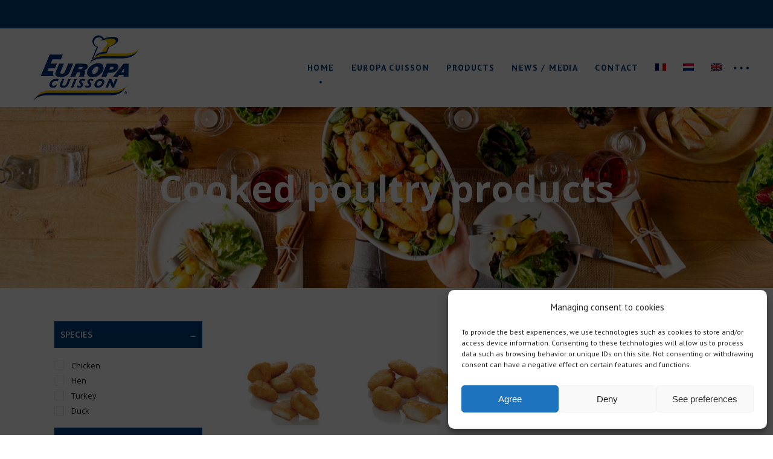

--- FILE ---
content_type: text/css
request_url: https://www.europacuisson.com/wp-content/plugins/mildhill-core/inc/icons/ionicons/assets/css/ionicons.min.css?ver=5.6.7
body_size: 7951
content:
/*!
  Ionicons, v4.4.7
  Created by Ben Sperry for the Ionic Framework, http://ionicons.com/
  https://twitter.com/benjsperry  https://twitter.com/ionicframework
  MIT License: https://github.com/driftyco/ionicons

  Android-style icons originally built by Google’s
  Material Design Icons: https://github.com/google/material-design-icons
  used under CC BY http://creativecommons.org/licenses/by/4.0/
  Modified icons to fit ionicon’s grid from original.
*/@font-face{font-family:"Ionicons";src:url("../fonts/ionicons.eot?v=4.4.7");src:url("../fonts/ionicons.eot?v=4.4.7#iefix") format("embedded-opentype"),url("../fonts/ionicons.woff2?v=4.4.7") format("woff2"),url("../fonts/ionicons.woff?v=4.4.7") format("woff"),url("../fonts/ionicons.ttf?v=4.4.7") format("truetype"),url("../fonts/ionicons.svg?v=4.4.7#Ionicons") format("svg");font-weight:normal;font-style:normal}.ion,.ionicons,.ion-ios-add:before,.ion-ios-add-circle:before,.ion-ios-add-circle-outline:before,.ion-ios-airplane:before,.ion-ios-alarm:before,.ion-ios-albums:before,.ion-ios-alert:before,.ion-ios-american-football:before,.ion-ios-analytics:before,.ion-ios-aperture:before,.ion-ios-apps:before,.ion-ios-appstore:before,.ion-ios-archive:before,.ion-ios-arrow-back:before,.ion-ios-arrow-down:before,.ion-ios-arrow-dropdown:before,.ion-ios-arrow-dropdown-circle:before,.ion-ios-arrow-dropleft:before,.ion-ios-arrow-dropleft-circle:before,.ion-ios-arrow-dropright:before,.ion-ios-arrow-dropright-circle:before,.ion-ios-arrow-dropup:before,.ion-ios-arrow-dropup-circle:before,.ion-ios-arrow-forward:before,.ion-ios-arrow-round-back:before,.ion-ios-arrow-round-down:before,.ion-ios-arrow-round-forward:before,.ion-ios-arrow-round-up:before,.ion-ios-arrow-up:before,.ion-ios-at:before,.ion-ios-attach:before,.ion-ios-backspace:before,.ion-ios-barcode:before,.ion-ios-baseball:before,.ion-ios-basket:before,.ion-ios-basketball:before,.ion-ios-battery-charging:before,.ion-ios-battery-dead:before,.ion-ios-battery-full:before,.ion-ios-beaker:before,.ion-ios-bed:before,.ion-ios-beer:before,.ion-ios-bicycle:before,.ion-ios-bluetooth:before,.ion-ios-boat:before,.ion-ios-body:before,.ion-ios-bonfire:before,.ion-ios-book:before,.ion-ios-bookmark:before,.ion-ios-bookmarks:before,.ion-ios-bowtie:before,.ion-ios-briefcase:before,.ion-ios-browsers:before,.ion-ios-brush:before,.ion-ios-bug:before,.ion-ios-build:before,.ion-ios-bulb:before,.ion-ios-bus:before,.ion-ios-business:before,.ion-ios-cafe:before,.ion-ios-calculator:before,.ion-ios-calendar:before,.ion-ios-call:before,.ion-ios-camera:before,.ion-ios-car:before,.ion-ios-card:before,.ion-ios-cart:before,.ion-ios-cash:before,.ion-ios-cellular:before,.ion-ios-chatboxes:before,.ion-ios-chatbubbles:before,.ion-ios-checkbox:before,.ion-ios-checkbox-outline:before,.ion-ios-checkmark:before,.ion-ios-checkmark-circle:before,.ion-ios-checkmark-circle-outline:before,.ion-ios-clipboard:before,.ion-ios-clock:before,.ion-ios-close:before,.ion-ios-close-circle:before,.ion-ios-close-circle-outline:before,.ion-ios-cloud:before,.ion-ios-cloud-circle:before,.ion-ios-cloud-done:before,.ion-ios-cloud-download:before,.ion-ios-cloud-outline:before,.ion-ios-cloud-upload:before,.ion-ios-cloudy:before,.ion-ios-cloudy-night:before,.ion-ios-code:before,.ion-ios-code-download:before,.ion-ios-code-working:before,.ion-ios-cog:before,.ion-ios-color-fill:before,.ion-ios-color-filter:before,.ion-ios-color-palette:before,.ion-ios-color-wand:before,.ion-ios-compass:before,.ion-ios-construct:before,.ion-ios-contact:before,.ion-ios-contacts:before,.ion-ios-contract:before,.ion-ios-contrast:before,.ion-ios-copy:before,.ion-ios-create:before,.ion-ios-crop:before,.ion-ios-cube:before,.ion-ios-cut:before,.ion-ios-desktop:before,.ion-ios-disc:before,.ion-ios-document:before,.ion-ios-done-all:before,.ion-ios-download:before,.ion-ios-easel:before,.ion-ios-egg:before,.ion-ios-exit:before,.ion-ios-expand:before,.ion-ios-eye:before,.ion-ios-eye-off:before,.ion-ios-fastforward:before,.ion-ios-female:before,.ion-ios-filing:before,.ion-ios-film:before,.ion-ios-finger-print:before,.ion-ios-fitness:before,.ion-ios-flag:before,.ion-ios-flame:before,.ion-ios-flash:before,.ion-ios-flash-off:before,.ion-ios-flashlight:before,.ion-ios-flask:before,.ion-ios-flower:before,.ion-ios-folder:before,.ion-ios-folder-open:before,.ion-ios-football:before,.ion-ios-funnel:before,.ion-ios-gift:before,.ion-ios-git-branch:before,.ion-ios-git-commit:before,.ion-ios-git-compare:before,.ion-ios-git-merge:before,.ion-ios-git-network:before,.ion-ios-git-pull-request:before,.ion-ios-glasses:before,.ion-ios-globe:before,.ion-ios-grid:before,.ion-ios-hammer:before,.ion-ios-hand:before,.ion-ios-happy:before,.ion-ios-headset:before,.ion-ios-heart:before,.ion-ios-heart-dislike:before,.ion-ios-heart-empty:before,.ion-ios-heart-half:before,.ion-ios-help:before,.ion-ios-help-buoy:before,.ion-ios-help-circle:before,.ion-ios-help-circle-outline:before,.ion-ios-home:before,.ion-ios-hourglass:before,.ion-ios-ice-cream:before,.ion-ios-image:before,.ion-ios-images:before,.ion-ios-infinite:before,.ion-ios-information:before,.ion-ios-information-circle:before,.ion-ios-information-circle-outline:before,.ion-ios-jet:before,.ion-ios-journal:before,.ion-ios-key:before,.ion-ios-keypad:before,.ion-ios-laptop:before,.ion-ios-leaf:before,.ion-ios-link:before,.ion-ios-list:before,.ion-ios-list-box:before,.ion-ios-locate:before,.ion-ios-lock:before,.ion-ios-log-in:before,.ion-ios-log-out:before,.ion-ios-magnet:before,.ion-ios-mail:before,.ion-ios-mail-open:before,.ion-ios-mail-unread:before,.ion-ios-male:before,.ion-ios-man:before,.ion-ios-map:before,.ion-ios-medal:before,.ion-ios-medical:before,.ion-ios-medkit:before,.ion-ios-megaphone:before,.ion-ios-menu:before,.ion-ios-mic:before,.ion-ios-mic-off:before,.ion-ios-microphone:before,.ion-ios-moon:before,.ion-ios-more:before,.ion-ios-move:before,.ion-ios-musical-note:before,.ion-ios-musical-notes:before,.ion-ios-navigate:before,.ion-ios-notifications:before,.ion-ios-notifications-off:before,.ion-ios-notifications-outline:before,.ion-ios-nuclear:before,.ion-ios-nutrition:before,.ion-ios-open:before,.ion-ios-options:before,.ion-ios-outlet:before,.ion-ios-paper:before,.ion-ios-paper-plane:before,.ion-ios-partly-sunny:before,.ion-ios-pause:before,.ion-ios-paw:before,.ion-ios-people:before,.ion-ios-person:before,.ion-ios-person-add:before,.ion-ios-phone-landscape:before,.ion-ios-phone-portrait:before,.ion-ios-photos:before,.ion-ios-pie:before,.ion-ios-pin:before,.ion-ios-pint:before,.ion-ios-pizza:before,.ion-ios-planet:before,.ion-ios-play:before,.ion-ios-play-circle:before,.ion-ios-podium:before,.ion-ios-power:before,.ion-ios-pricetag:before,.ion-ios-pricetags:before,.ion-ios-print:before,.ion-ios-pulse:before,.ion-ios-qr-scanner:before,.ion-ios-quote:before,.ion-ios-radio:before,.ion-ios-radio-button-off:before,.ion-ios-radio-button-on:before,.ion-ios-rainy:before,.ion-ios-recording:before,.ion-ios-redo:before,.ion-ios-refresh:before,.ion-ios-refresh-circle:before,.ion-ios-remove:before,.ion-ios-remove-circle:before,.ion-ios-remove-circle-outline:before,.ion-ios-reorder:before,.ion-ios-repeat:before,.ion-ios-resize:before,.ion-ios-restaurant:before,.ion-ios-return-left:before,.ion-ios-return-right:before,.ion-ios-reverse-camera:before,.ion-ios-rewind:before,.ion-ios-ribbon:before,.ion-ios-rocket:before,.ion-ios-rose:before,.ion-ios-sad:before,.ion-ios-save:before,.ion-ios-school:before,.ion-ios-search:before,.ion-ios-send:before,.ion-ios-settings:before,.ion-ios-share:before,.ion-ios-share-alt:before,.ion-ios-shirt:before,.ion-ios-shuffle:before,.ion-ios-skip-backward:before,.ion-ios-skip-forward:before,.ion-ios-snow:before,.ion-ios-speedometer:before,.ion-ios-square:before,.ion-ios-square-outline:before,.ion-ios-star:before,.ion-ios-star-half:before,.ion-ios-star-outline:before,.ion-ios-stats:before,.ion-ios-stopwatch:before,.ion-ios-subway:before,.ion-ios-sunny:before,.ion-ios-swap:before,.ion-ios-switch:before,.ion-ios-sync:before,.ion-ios-tablet-landscape:before,.ion-ios-tablet-portrait:before,.ion-ios-tennisball:before,.ion-ios-text:before,.ion-ios-thermometer:before,.ion-ios-thumbs-down:before,.ion-ios-thumbs-up:before,.ion-ios-thunderstorm:before,.ion-ios-time:before,.ion-ios-timer:before,.ion-ios-today:before,.ion-ios-train:before,.ion-ios-transgender:before,.ion-ios-trash:before,.ion-ios-trending-down:before,.ion-ios-trending-up:before,.ion-ios-trophy:before,.ion-ios-tv:before,.ion-ios-umbrella:before,.ion-ios-undo:before,.ion-ios-unlock:before,.ion-ios-videocam:before,.ion-ios-volume-high:before,.ion-ios-volume-low:before,.ion-ios-volume-mute:before,.ion-ios-volume-off:before,.ion-ios-walk:before,.ion-ios-wallet:before,.ion-ios-warning:before,.ion-ios-watch:before,.ion-ios-water:before,.ion-ios-wifi:before,.ion-ios-wine:before,.ion-ios-woman:before,.ion-logo-android:before,.ion-logo-angular:before,.ion-logo-apple:before,.ion-logo-bitbucket:before,.ion-logo-bitcoin:before,.ion-logo-buffer:before,.ion-logo-chrome:before,.ion-logo-closed-captioning:before,.ion-logo-codepen:before,.ion-logo-css3:before,.ion-logo-designernews:before,.ion-logo-dribbble:before,.ion-logo-dropbox:before,.ion-logo-euro:before,.ion-logo-facebook:before,.ion-logo-flickr:before,.ion-logo-foursquare:before,.ion-logo-freebsd-devil:before,.ion-logo-game-controller-a:before,.ion-logo-game-controller-b:before,.ion-logo-github:before,.ion-logo-google:before,.ion-logo-googleplus:before,.ion-logo-hackernews:before,.ion-logo-html5:before,.ion-logo-instagram:before,.ion-logo-ionic:before,.ion-logo-ionitron:before,.ion-logo-javascript:before,.ion-logo-linkedin:before,.ion-logo-markdown:before,.ion-logo-model-s:before,.ion-logo-no-smoking:before,.ion-logo-nodejs:before,.ion-logo-npm:before,.ion-logo-octocat:before,.ion-logo-pinterest:before,.ion-logo-playstation:before,.ion-logo-polymer:before,.ion-logo-python:before,.ion-logo-reddit:before,.ion-logo-rss:before,.ion-logo-sass:before,.ion-logo-skype:before,.ion-logo-slack:before,.ion-logo-snapchat:before,.ion-logo-steam:before,.ion-logo-tumblr:before,.ion-logo-tux:before,.ion-logo-twitch:before,.ion-logo-twitter:before,.ion-logo-usd:before,.ion-logo-vimeo:before,.ion-logo-vk:before,.ion-logo-whatsapp:before,.ion-logo-windows:before,.ion-logo-wordpress:before,.ion-logo-xbox:before,.ion-logo-xing:before,.ion-logo-yahoo:before,.ion-logo-yen:before,.ion-logo-youtube:before,.ion-md-add:before,.ion-md-add-circle:before,.ion-md-add-circle-outline:before,.ion-md-airplane:before,.ion-md-alarm:before,.ion-md-albums:before,.ion-md-alert:before,.ion-md-american-football:before,.ion-md-analytics:before,.ion-md-aperture:before,.ion-md-apps:before,.ion-md-appstore:before,.ion-md-archive:before,.ion-md-arrow-back:before,.ion-md-arrow-down:before,.ion-md-arrow-dropdown:before,.ion-md-arrow-dropdown-circle:before,.ion-md-arrow-dropleft:before,.ion-md-arrow-dropleft-circle:before,.ion-md-arrow-dropright:before,.ion-md-arrow-dropright-circle:before,.ion-md-arrow-dropup:before,.ion-md-arrow-dropup-circle:before,.ion-md-arrow-forward:before,.ion-md-arrow-round-back:before,.ion-md-arrow-round-down:before,.ion-md-arrow-round-forward:before,.ion-md-arrow-round-up:before,.ion-md-arrow-up:before,.ion-md-at:before,.ion-md-attach:before,.ion-md-backspace:before,.ion-md-barcode:before,.ion-md-baseball:before,.ion-md-basket:before,.ion-md-basketball:before,.ion-md-battery-charging:before,.ion-md-battery-dead:before,.ion-md-battery-full:before,.ion-md-beaker:before,.ion-md-bed:before,.ion-md-beer:before,.ion-md-bicycle:before,.ion-md-bluetooth:before,.ion-md-boat:before,.ion-md-body:before,.ion-md-bonfire:before,.ion-md-book:before,.ion-md-bookmark:before,.ion-md-bookmarks:before,.ion-md-bowtie:before,.ion-md-briefcase:before,.ion-md-browsers:before,.ion-md-brush:before,.ion-md-bug:before,.ion-md-build:before,.ion-md-bulb:before,.ion-md-bus:before,.ion-md-business:before,.ion-md-cafe:before,.ion-md-calculator:before,.ion-md-calendar:before,.ion-md-call:before,.ion-md-camera:before,.ion-md-car:before,.ion-md-card:before,.ion-md-cart:before,.ion-md-cash:before,.ion-md-cellular:before,.ion-md-chatboxes:before,.ion-md-chatbubbles:before,.ion-md-checkbox:before,.ion-md-checkbox-outline:before,.ion-md-checkmark:before,.ion-md-checkmark-circle:before,.ion-md-checkmark-circle-outline:before,.ion-md-clipboard:before,.ion-md-clock:before,.ion-md-close:before,.ion-md-close-circle:before,.ion-md-close-circle-outline:before,.ion-md-cloud:before,.ion-md-cloud-circle:before,.ion-md-cloud-done:before,.ion-md-cloud-download:before,.ion-md-cloud-outline:before,.ion-md-cloud-upload:before,.ion-md-cloudy:before,.ion-md-cloudy-night:before,.ion-md-code:before,.ion-md-code-download:before,.ion-md-code-working:before,.ion-md-cog:before,.ion-md-color-fill:before,.ion-md-color-filter:before,.ion-md-color-palette:before,.ion-md-color-wand:before,.ion-md-compass:before,.ion-md-construct:before,.ion-md-contact:before,.ion-md-contacts:before,.ion-md-contract:before,.ion-md-contrast:before,.ion-md-copy:before,.ion-md-create:before,.ion-md-crop:before,.ion-md-cube:before,.ion-md-cut:before,.ion-md-desktop:before,.ion-md-disc:before,.ion-md-document:before,.ion-md-done-all:before,.ion-md-download:before,.ion-md-easel:before,.ion-md-egg:before,.ion-md-exit:before,.ion-md-expand:before,.ion-md-eye:before,.ion-md-eye-off:before,.ion-md-fastforward:before,.ion-md-female:before,.ion-md-filing:before,.ion-md-film:before,.ion-md-finger-print:before,.ion-md-fitness:before,.ion-md-flag:before,.ion-md-flame:before,.ion-md-flash:before,.ion-md-flash-off:before,.ion-md-flashlight:before,.ion-md-flask:before,.ion-md-flower:before,.ion-md-folder:before,.ion-md-folder-open:before,.ion-md-football:before,.ion-md-funnel:before,.ion-md-gift:before,.ion-md-git-branch:before,.ion-md-git-commit:before,.ion-md-git-compare:before,.ion-md-git-merge:before,.ion-md-git-network:before,.ion-md-git-pull-request:before,.ion-md-glasses:before,.ion-md-globe:before,.ion-md-grid:before,.ion-md-hammer:before,.ion-md-hand:before,.ion-md-happy:before,.ion-md-headset:before,.ion-md-heart:before,.ion-md-heart-dislike:before,.ion-md-heart-empty:before,.ion-md-heart-half:before,.ion-md-help:before,.ion-md-help-buoy:before,.ion-md-help-circle:before,.ion-md-help-circle-outline:before,.ion-md-home:before,.ion-md-hourglass:before,.ion-md-ice-cream:before,.ion-md-image:before,.ion-md-images:before,.ion-md-infinite:before,.ion-md-information:before,.ion-md-information-circle:before,.ion-md-information-circle-outline:before,.ion-md-jet:before,.ion-md-journal:before,.ion-md-key:before,.ion-md-keypad:before,.ion-md-laptop:before,.ion-md-leaf:before,.ion-md-link:before,.ion-md-list:before,.ion-md-list-box:before,.ion-md-locate:before,.ion-md-lock:before,.ion-md-log-in:before,.ion-md-log-out:before,.ion-md-magnet:before,.ion-md-mail:before,.ion-md-mail-open:before,.ion-md-mail-unread:before,.ion-md-male:before,.ion-md-man:before,.ion-md-map:before,.ion-md-medal:before,.ion-md-medical:before,.ion-md-medkit:before,.ion-md-megaphone:before,.ion-md-menu:before,.ion-md-mic:before,.ion-md-mic-off:before,.ion-md-microphone:before,.ion-md-moon:before,.ion-md-more:before,.ion-md-move:before,.ion-md-musical-note:before,.ion-md-musical-notes:before,.ion-md-navigate:before,.ion-md-notifications:before,.ion-md-notifications-off:before,.ion-md-notifications-outline:before,.ion-md-nuclear:before,.ion-md-nutrition:before,.ion-md-open:before,.ion-md-options:before,.ion-md-outlet:before,.ion-md-paper:before,.ion-md-paper-plane:before,.ion-md-partly-sunny:before,.ion-md-pause:before,.ion-md-paw:before,.ion-md-people:before,.ion-md-person:before,.ion-md-person-add:before,.ion-md-phone-landscape:before,.ion-md-phone-portrait:before,.ion-md-photos:before,.ion-md-pie:before,.ion-md-pin:before,.ion-md-pint:before,.ion-md-pizza:before,.ion-md-planet:before,.ion-md-play:before,.ion-md-play-circle:before,.ion-md-podium:before,.ion-md-power:before,.ion-md-pricetag:before,.ion-md-pricetags:before,.ion-md-print:before,.ion-md-pulse:before,.ion-md-qr-scanner:before,.ion-md-quote:before,.ion-md-radio:before,.ion-md-radio-button-off:before,.ion-md-radio-button-on:before,.ion-md-rainy:before,.ion-md-recording:before,.ion-md-redo:before,.ion-md-refresh:before,.ion-md-refresh-circle:before,.ion-md-remove:before,.ion-md-remove-circle:before,.ion-md-remove-circle-outline:before,.ion-md-reorder:before,.ion-md-repeat:before,.ion-md-resize:before,.ion-md-restaurant:before,.ion-md-return-left:before,.ion-md-return-right:before,.ion-md-reverse-camera:before,.ion-md-rewind:before,.ion-md-ribbon:before,.ion-md-rocket:before,.ion-md-rose:before,.ion-md-sad:before,.ion-md-save:before,.ion-md-school:before,.ion-md-search:before,.ion-md-send:before,.ion-md-settings:before,.ion-md-share:before,.ion-md-share-alt:before,.ion-md-shirt:before,.ion-md-shuffle:before,.ion-md-skip-backward:before,.ion-md-skip-forward:before,.ion-md-snow:before,.ion-md-speedometer:before,.ion-md-square:before,.ion-md-square-outline:before,.ion-md-star:before,.ion-md-star-half:before,.ion-md-star-outline:before,.ion-md-stats:before,.ion-md-stopwatch:before,.ion-md-subway:before,.ion-md-sunny:before,.ion-md-swap:before,.ion-md-switch:before,.ion-md-sync:before,.ion-md-tablet-landscape:before,.ion-md-tablet-portrait:before,.ion-md-tennisball:before,.ion-md-text:before,.ion-md-thermometer:before,.ion-md-thumbs-down:before,.ion-md-thumbs-up:before,.ion-md-thunderstorm:before,.ion-md-time:before,.ion-md-timer:before,.ion-md-today:before,.ion-md-train:before,.ion-md-transgender:before,.ion-md-trash:before,.ion-md-trending-down:before,.ion-md-trending-up:before,.ion-md-trophy:before,.ion-md-tv:before,.ion-md-umbrella:before,.ion-md-undo:before,.ion-md-unlock:before,.ion-md-videocam:before,.ion-md-volume-high:before,.ion-md-volume-low:before,.ion-md-volume-mute:before,.ion-md-volume-off:before,.ion-md-walk:before,.ion-md-wallet:before,.ion-md-warning:before,.ion-md-watch:before,.ion-md-water:before,.ion-md-wifi:before,.ion-md-wine:before,.ion-md-woman:before{display:inline-block;font-family:"Ionicons";speak:none;font-style:normal;font-weight:normal;font-variant:normal;text-transform:none;text-rendering:auto;line-height:1;-webkit-font-smoothing:antialiased;-moz-osx-font-smoothing:grayscale}.ion-ios-add:before{content:"\f102"}.ion-ios-add-circle:before{content:"\f101"}.ion-ios-add-circle-outline:before{content:"\f100"}.ion-ios-airplane:before{content:"\f137"}.ion-ios-alarm:before{content:"\f3c8"}.ion-ios-albums:before{content:"\f3ca"}.ion-ios-alert:before{content:"\f104"}.ion-ios-american-football:before{content:"\f106"}.ion-ios-analytics:before{content:"\f3ce"}.ion-ios-aperture:before{content:"\f108"}.ion-ios-apps:before{content:"\f10a"}.ion-ios-appstore:before{content:"\f10c"}.ion-ios-archive:before{content:"\f10e"}.ion-ios-arrow-back:before{content:"\f3cf"}.ion-ios-arrow-down:before{content:"\f3d0"}.ion-ios-arrow-dropdown:before{content:"\f110"}.ion-ios-arrow-dropdown-circle:before{content:"\f125"}.ion-ios-arrow-dropleft:before{content:"\f112"}.ion-ios-arrow-dropleft-circle:before{content:"\f129"}.ion-ios-arrow-dropright:before{content:"\f114"}.ion-ios-arrow-dropright-circle:before{content:"\f12b"}.ion-ios-arrow-dropup:before{content:"\f116"}.ion-ios-arrow-dropup-circle:before{content:"\f12d"}.ion-ios-arrow-forward:before{content:"\f3d1"}.ion-ios-arrow-round-back:before{content:"\f117"}.ion-ios-arrow-round-down:before{content:"\f118"}.ion-ios-arrow-round-forward:before{content:"\f119"}.ion-ios-arrow-round-up:before{content:"\f11a"}.ion-ios-arrow-up:before{content:"\f3d8"}.ion-ios-at:before{content:"\f3da"}.ion-ios-attach:before{content:"\f11b"}.ion-ios-backspace:before{content:"\f11d"}.ion-ios-barcode:before{content:"\f3dc"}.ion-ios-baseball:before{content:"\f3de"}.ion-ios-basket:before{content:"\f11f"}.ion-ios-basketball:before{content:"\f3e0"}.ion-ios-battery-charging:before{content:"\f120"}.ion-ios-battery-dead:before{content:"\f121"}.ion-ios-battery-full:before{content:"\f122"}.ion-ios-beaker:before{content:"\f124"}.ion-ios-bed:before{content:"\f139"}.ion-ios-beer:before{content:"\f126"}.ion-ios-bicycle:before{content:"\f127"}.ion-ios-bluetooth:before{content:"\f128"}.ion-ios-boat:before{content:"\f12a"}.ion-ios-body:before{content:"\f3e4"}.ion-ios-bonfire:before{content:"\f12c"}.ion-ios-book:before{content:"\f3e8"}.ion-ios-bookmark:before{content:"\f12e"}.ion-ios-bookmarks:before{content:"\f3ea"}.ion-ios-bowtie:before{content:"\f130"}.ion-ios-briefcase:before{content:"\f3ee"}.ion-ios-browsers:before{content:"\f3f0"}.ion-ios-brush:before{content:"\f132"}.ion-ios-bug:before{content:"\f134"}.ion-ios-build:before{content:"\f136"}.ion-ios-bulb:before{content:"\f138"}.ion-ios-bus:before{content:"\f13a"}.ion-ios-business:before{content:"\f1a3"}.ion-ios-cafe:before{content:"\f13c"}.ion-ios-calculator:before{content:"\f3f2"}.ion-ios-calendar:before{content:"\f3f4"}.ion-ios-call:before{content:"\f13e"}.ion-ios-camera:before{content:"\f3f6"}.ion-ios-car:before{content:"\f140"}.ion-ios-card:before{content:"\f142"}.ion-ios-cart:before{content:"\f3f8"}.ion-ios-cash:before{content:"\f144"}.ion-ios-cellular:before{content:"\f13d"}.ion-ios-chatboxes:before{content:"\f3fa"}.ion-ios-chatbubbles:before{content:"\f146"}.ion-ios-checkbox:before{content:"\f148"}.ion-ios-checkbox-outline:before{content:"\f147"}.ion-ios-checkmark:before{content:"\f3ff"}.ion-ios-checkmark-circle:before{content:"\f14a"}.ion-ios-checkmark-circle-outline:before{content:"\f149"}.ion-ios-clipboard:before{content:"\f14c"}.ion-ios-clock:before{content:"\f403"}.ion-ios-close:before{content:"\f406"}.ion-ios-close-circle:before{content:"\f14e"}.ion-ios-close-circle-outline:before{content:"\f14d"}.ion-ios-cloud:before{content:"\f40c"}.ion-ios-cloud-circle:before{content:"\f152"}.ion-ios-cloud-done:before{content:"\f154"}.ion-ios-cloud-download:before{content:"\f408"}.ion-ios-cloud-outline:before{content:"\f409"}.ion-ios-cloud-upload:before{content:"\f40b"}.ion-ios-cloudy:before{content:"\f410"}.ion-ios-cloudy-night:before{content:"\f40e"}.ion-ios-code:before{content:"\f157"}.ion-ios-code-download:before{content:"\f155"}.ion-ios-code-working:before{content:"\f156"}.ion-ios-cog:before{content:"\f412"}.ion-ios-color-fill:before{content:"\f159"}.ion-ios-color-filter:before{content:"\f414"}.ion-ios-color-palette:before{content:"\f15b"}.ion-ios-color-wand:before{content:"\f416"}.ion-ios-compass:before{content:"\f15d"}.ion-ios-construct:before{content:"\f15f"}.ion-ios-contact:before{content:"\f41a"}.ion-ios-contacts:before{content:"\f161"}.ion-ios-contract:before{content:"\f162"}.ion-ios-contrast:before{content:"\f163"}.ion-ios-copy:before{content:"\f41c"}.ion-ios-create:before{content:"\f165"}.ion-ios-crop:before{content:"\f41e"}.ion-ios-cube:before{content:"\f168"}.ion-ios-cut:before{content:"\f16a"}.ion-ios-desktop:before{content:"\f16c"}.ion-ios-disc:before{content:"\f16e"}.ion-ios-document:before{content:"\f170"}.ion-ios-done-all:before{content:"\f171"}.ion-ios-download:before{content:"\f420"}.ion-ios-easel:before{content:"\f173"}.ion-ios-egg:before{content:"\f175"}.ion-ios-exit:before{content:"\f177"}.ion-ios-expand:before{content:"\f178"}.ion-ios-eye:before{content:"\f425"}.ion-ios-eye-off:before{content:"\f17a"}.ion-ios-fastforward:before{content:"\f427"}.ion-ios-female:before{content:"\f17b"}.ion-ios-filing:before{content:"\f429"}.ion-ios-film:before{content:"\f42b"}.ion-ios-finger-print:before{content:"\f17c"}.ion-ios-fitness:before{content:"\f1ab"}.ion-ios-flag:before{content:"\f42d"}.ion-ios-flame:before{content:"\f42f"}.ion-ios-flash:before{content:"\f17e"}.ion-ios-flash-off:before{content:"\f12f"}.ion-ios-flashlight:before{content:"\f141"}.ion-ios-flask:before{content:"\f431"}.ion-ios-flower:before{content:"\f433"}.ion-ios-folder:before{content:"\f435"}.ion-ios-folder-open:before{content:"\f180"}.ion-ios-football:before{content:"\f437"}.ion-ios-funnel:before{content:"\f182"}.ion-ios-gift:before{content:"\f191"}.ion-ios-git-branch:before{content:"\f183"}.ion-ios-git-commit:before{content:"\f184"}.ion-ios-git-compare:before{content:"\f185"}.ion-ios-git-merge:before{content:"\f186"}.ion-ios-git-network:before{content:"\f187"}.ion-ios-git-pull-request:before{content:"\f188"}.ion-ios-glasses:before{content:"\f43f"}.ion-ios-globe:before{content:"\f18a"}.ion-ios-grid:before{content:"\f18c"}.ion-ios-hammer:before{content:"\f18e"}.ion-ios-hand:before{content:"\f190"}.ion-ios-happy:before{content:"\f192"}.ion-ios-headset:before{content:"\f194"}.ion-ios-heart:before{content:"\f443"}.ion-ios-heart-dislike:before{content:"\f13f"}.ion-ios-heart-empty:before{content:"\f19b"}.ion-ios-heart-half:before{content:"\f19d"}.ion-ios-help:before{content:"\f446"}.ion-ios-help-buoy:before{content:"\f196"}.ion-ios-help-circle:before{content:"\f198"}.ion-ios-help-circle-outline:before{content:"\f197"}.ion-ios-home:before{content:"\f448"}.ion-ios-hourglass:before{content:"\f103"}.ion-ios-ice-cream:before{content:"\f19a"}.ion-ios-image:before{content:"\f19c"}.ion-ios-images:before{content:"\f19e"}.ion-ios-infinite:before{content:"\f44a"}.ion-ios-information:before{content:"\f44d"}.ion-ios-information-circle:before{content:"\f1a0"}.ion-ios-information-circle-outline:before{content:"\f19f"}.ion-ios-jet:before{content:"\f1a5"}.ion-ios-journal:before{content:"\f189"}.ion-ios-key:before{content:"\f1a7"}.ion-ios-keypad:before{content:"\f450"}.ion-ios-laptop:before{content:"\f1a8"}.ion-ios-leaf:before{content:"\f1aa"}.ion-ios-link:before{content:"\f22a"}.ion-ios-list:before{content:"\f454"}.ion-ios-list-box:before{content:"\f143"}.ion-ios-locate:before{content:"\f1ae"}.ion-ios-lock:before{content:"\f1b0"}.ion-ios-log-in:before{content:"\f1b1"}.ion-ios-log-out:before{content:"\f1b2"}.ion-ios-magnet:before{content:"\f1b4"}.ion-ios-mail:before{content:"\f1b8"}.ion-ios-mail-open:before{content:"\f1b6"}.ion-ios-mail-unread:before{content:"\f145"}.ion-ios-male:before{content:"\f1b9"}.ion-ios-man:before{content:"\f1bb"}.ion-ios-map:before{content:"\f1bd"}.ion-ios-medal:before{content:"\f1bf"}.ion-ios-medical:before{content:"\f45c"}.ion-ios-medkit:before{content:"\f45e"}.ion-ios-megaphone:before{content:"\f1c1"}.ion-ios-menu:before{content:"\f1c3"}.ion-ios-mic:before{content:"\f461"}.ion-ios-mic-off:before{content:"\f45f"}.ion-ios-microphone:before{content:"\f1c6"}.ion-ios-moon:before{content:"\f468"}.ion-ios-more:before{content:"\f1c8"}.ion-ios-move:before{content:"\f1cb"}.ion-ios-musical-note:before{content:"\f46b"}.ion-ios-musical-notes:before{content:"\f46c"}.ion-ios-navigate:before{content:"\f46e"}.ion-ios-notifications:before{content:"\f1d3"}.ion-ios-notifications-off:before{content:"\f1d1"}.ion-ios-notifications-outline:before{content:"\f133"}.ion-ios-nuclear:before{content:"\f1d5"}.ion-ios-nutrition:before{content:"\f470"}.ion-ios-open:before{content:"\f1d7"}.ion-ios-options:before{content:"\f1d9"}.ion-ios-outlet:before{content:"\f1db"}.ion-ios-paper:before{content:"\f472"}.ion-ios-paper-plane:before{content:"\f1dd"}.ion-ios-partly-sunny:before{content:"\f1df"}.ion-ios-pause:before{content:"\f478"}.ion-ios-paw:before{content:"\f47a"}.ion-ios-people:before{content:"\f47c"}.ion-ios-person:before{content:"\f47e"}.ion-ios-person-add:before{content:"\f1e1"}.ion-ios-phone-landscape:before{content:"\f1e2"}.ion-ios-phone-portrait:before{content:"\f1e3"}.ion-ios-photos:before{content:"\f482"}.ion-ios-pie:before{content:"\f484"}.ion-ios-pin:before{content:"\f1e5"}.ion-ios-pint:before{content:"\f486"}.ion-ios-pizza:before{content:"\f1e7"}.ion-ios-planet:before{content:"\f1eb"}.ion-ios-play:before{content:"\f488"}.ion-ios-play-circle:before{content:"\f113"}.ion-ios-podium:before{content:"\f1ed"}.ion-ios-power:before{content:"\f1ef"}.ion-ios-pricetag:before{content:"\f48d"}.ion-ios-pricetags:before{content:"\f48f"}.ion-ios-print:before{content:"\f1f1"}.ion-ios-pulse:before{content:"\f493"}.ion-ios-qr-scanner:before{content:"\f1f3"}.ion-ios-quote:before{content:"\f1f5"}.ion-ios-radio:before{content:"\f1f9"}.ion-ios-radio-button-off:before{content:"\f1f6"}.ion-ios-radio-button-on:before{content:"\f1f7"}.ion-ios-rainy:before{content:"\f495"}.ion-ios-recording:before{content:"\f497"}.ion-ios-redo:before{content:"\f499"}.ion-ios-refresh:before{content:"\f49c"}.ion-ios-refresh-circle:before{content:"\f135"}.ion-ios-remove:before{content:"\f1fc"}.ion-ios-remove-circle:before{content:"\f1fb"}.ion-ios-remove-circle-outline:before{content:"\f1fa"}.ion-ios-reorder:before{content:"\f1fd"}.ion-ios-repeat:before{content:"\f1fe"}.ion-ios-resize:before{content:"\f1ff"}.ion-ios-restaurant:before{content:"\f201"}.ion-ios-return-left:before{content:"\f202"}.ion-ios-return-right:before{content:"\f203"}.ion-ios-reverse-camera:before{content:"\f49f"}.ion-ios-rewind:before{content:"\f4a1"}.ion-ios-ribbon:before{content:"\f205"}.ion-ios-rocket:before{content:"\f14b"}.ion-ios-rose:before{content:"\f4a3"}.ion-ios-sad:before{content:"\f207"}.ion-ios-save:before{content:"\f1a6"}.ion-ios-school:before{content:"\f209"}.ion-ios-search:before{content:"\f4a5"}.ion-ios-send:before{content:"\f20c"}.ion-ios-settings:before{content:"\f4a7"}.ion-ios-share:before{content:"\f211"}.ion-ios-share-alt:before{content:"\f20f"}.ion-ios-shirt:before{content:"\f213"}.ion-ios-shuffle:before{content:"\f4a9"}.ion-ios-skip-backward:before{content:"\f215"}.ion-ios-skip-forward:before{content:"\f217"}.ion-ios-snow:before{content:"\f218"}.ion-ios-speedometer:before{content:"\f4b0"}.ion-ios-square:before{content:"\f21a"}.ion-ios-square-outline:before{content:"\f15c"}.ion-ios-star:before{content:"\f4b3"}.ion-ios-star-half:before{content:"\f4b1"}.ion-ios-star-outline:before{content:"\f4b2"}.ion-ios-stats:before{content:"\f21c"}.ion-ios-stopwatch:before{content:"\f4b5"}.ion-ios-subway:before{content:"\f21e"}.ion-ios-sunny:before{content:"\f4b7"}.ion-ios-swap:before{content:"\f21f"}.ion-ios-switch:before{content:"\f221"}.ion-ios-sync:before{content:"\f222"}.ion-ios-tablet-landscape:before{content:"\f223"}.ion-ios-tablet-portrait:before{content:"\f24e"}.ion-ios-tennisball:before{content:"\f4bb"}.ion-ios-text:before{content:"\f250"}.ion-ios-thermometer:before{content:"\f252"}.ion-ios-thumbs-down:before{content:"\f254"}.ion-ios-thumbs-up:before{content:"\f256"}.ion-ios-thunderstorm:before{content:"\f4bd"}.ion-ios-time:before{content:"\f4bf"}.ion-ios-timer:before{content:"\f4c1"}.ion-ios-today:before{content:"\f14f"}.ion-ios-train:before{content:"\f258"}.ion-ios-transgender:before{content:"\f259"}.ion-ios-trash:before{content:"\f4c5"}.ion-ios-trending-down:before{content:"\f25a"}.ion-ios-trending-up:before{content:"\f25b"}.ion-ios-trophy:before{content:"\f25d"}.ion-ios-tv:before{content:"\f115"}.ion-ios-umbrella:before{content:"\f25f"}.ion-ios-undo:before{content:"\f4c7"}.ion-ios-unlock:before{content:"\f261"}.ion-ios-videocam:before{content:"\f4cd"}.ion-ios-volume-high:before{content:"\f11c"}.ion-ios-volume-low:before{content:"\f11e"}.ion-ios-volume-mute:before{content:"\f263"}.ion-ios-volume-off:before{content:"\f264"}.ion-ios-walk:before{content:"\f266"}.ion-ios-wallet:before{content:"\f18b"}.ion-ios-warning:before{content:"\f268"}.ion-ios-watch:before{content:"\f269"}.ion-ios-water:before{content:"\f26b"}.ion-ios-wifi:before{content:"\f26d"}.ion-ios-wine:before{content:"\f26f"}.ion-ios-woman:before{content:"\f271"}.ion-logo-android:before{content:"\f225"}.ion-logo-angular:before{content:"\f227"}.ion-logo-apple:before{content:"\f229"}.ion-logo-bitbucket:before{content:"\f193"}.ion-logo-bitcoin:before{content:"\f22b"}.ion-logo-buffer:before{content:"\f22d"}.ion-logo-chrome:before{content:"\f22f"}.ion-logo-closed-captioning:before{content:"\f105"}.ion-logo-codepen:before{content:"\f230"}.ion-logo-css3:before{content:"\f231"}.ion-logo-designernews:before{content:"\f232"}.ion-logo-dribbble:before{content:"\f233"}.ion-logo-dropbox:before{content:"\f234"}.ion-logo-euro:before{content:"\f235"}.ion-logo-facebook:before{content:"\f236"}.ion-logo-flickr:before{content:"\f107"}.ion-logo-foursquare:before{content:"\f237"}.ion-logo-freebsd-devil:before{content:"\f238"}.ion-logo-game-controller-a:before{content:"\f13b"}.ion-logo-game-controller-b:before{content:"\f181"}.ion-logo-github:before{content:"\f239"}.ion-logo-google:before{content:"\f23a"}.ion-logo-googleplus:before{content:"\f23b"}.ion-logo-hackernews:before{content:"\f23c"}.ion-logo-html5:before{content:"\f23d"}.ion-logo-instagram:before{content:"\f23e"}.ion-logo-ionic:before{content:"\f150"}.ion-logo-ionitron:before{content:"\f151"}.ion-logo-javascript:before{content:"\f23f"}.ion-logo-linkedin:before{content:"\f240"}.ion-logo-markdown:before{content:"\f241"}.ion-logo-model-s:before{content:"\f153"}.ion-logo-no-smoking:before{content:"\f109"}.ion-logo-nodejs:before{content:"\f242"}.ion-logo-npm:before{content:"\f195"}.ion-logo-octocat:before{content:"\f243"}.ion-logo-pinterest:before{content:"\f244"}.ion-logo-playstation:before{content:"\f245"}.ion-logo-polymer:before{content:"\f15e"}.ion-logo-python:before{content:"\f246"}.ion-logo-reddit:before{content:"\f247"}.ion-logo-rss:before{content:"\f248"}.ion-logo-sass:before{content:"\f249"}.ion-logo-skype:before{content:"\f24a"}.ion-logo-slack:before{content:"\f10b"}.ion-logo-snapchat:before{content:"\f24b"}.ion-logo-steam:before{content:"\f24c"}.ion-logo-tumblr:before{content:"\f24d"}.ion-logo-tux:before{content:"\f2ae"}.ion-logo-twitch:before{content:"\f2af"}.ion-logo-twitter:before{content:"\f2b0"}.ion-logo-usd:before{content:"\f2b1"}.ion-logo-vimeo:before{content:"\f2c4"}.ion-logo-vk:before{content:"\f10d"}.ion-logo-whatsapp:before{content:"\f2c5"}.ion-logo-windows:before{content:"\f32f"}.ion-logo-wordpress:before{content:"\f330"}.ion-logo-xbox:before{content:"\f34c"}.ion-logo-xing:before{content:"\f10f"}.ion-logo-yahoo:before{content:"\f34d"}.ion-logo-yen:before{content:"\f34e"}.ion-logo-youtube:before{content:"\f34f"}.ion-md-add:before{content:"\f273"}.ion-md-add-circle:before{content:"\f272"}.ion-md-add-circle-outline:before{content:"\f158"}.ion-md-airplane:before{content:"\f15a"}.ion-md-alarm:before{content:"\f274"}.ion-md-albums:before{content:"\f275"}.ion-md-alert:before{content:"\f276"}.ion-md-american-football:before{content:"\f277"}.ion-md-analytics:before{content:"\f278"}.ion-md-aperture:before{content:"\f279"}.ion-md-apps:before{content:"\f27a"}.ion-md-appstore:before{content:"\f27b"}.ion-md-archive:before{content:"\f27c"}.ion-md-arrow-back:before{content:"\f27d"}.ion-md-arrow-down:before{content:"\f27e"}.ion-md-arrow-dropdown:before{content:"\f280"}.ion-md-arrow-dropdown-circle:before{content:"\f27f"}.ion-md-arrow-dropleft:before{content:"\f282"}.ion-md-arrow-dropleft-circle:before{content:"\f281"}.ion-md-arrow-dropright:before{content:"\f284"}.ion-md-arrow-dropright-circle:before{content:"\f283"}.ion-md-arrow-dropup:before{content:"\f286"}.ion-md-arrow-dropup-circle:before{content:"\f285"}.ion-md-arrow-forward:before{content:"\f287"}.ion-md-arrow-round-back:before{content:"\f288"}.ion-md-arrow-round-down:before{content:"\f289"}.ion-md-arrow-round-forward:before{content:"\f28a"}.ion-md-arrow-round-up:before{content:"\f28b"}.ion-md-arrow-up:before{content:"\f28c"}.ion-md-at:before{content:"\f28d"}.ion-md-attach:before{content:"\f28e"}.ion-md-backspace:before{content:"\f28f"}.ion-md-barcode:before{content:"\f290"}.ion-md-baseball:before{content:"\f291"}.ion-md-basket:before{content:"\f292"}.ion-md-basketball:before{content:"\f293"}.ion-md-battery-charging:before{content:"\f294"}.ion-md-battery-dead:before{content:"\f295"}.ion-md-battery-full:before{content:"\f296"}.ion-md-beaker:before{content:"\f297"}.ion-md-bed:before{content:"\f160"}.ion-md-beer:before{content:"\f298"}.ion-md-bicycle:before{content:"\f299"}.ion-md-bluetooth:before{content:"\f29a"}.ion-md-boat:before{content:"\f29b"}.ion-md-body:before{content:"\f29c"}.ion-md-bonfire:before{content:"\f29d"}.ion-md-book:before{content:"\f29e"}.ion-md-bookmark:before{content:"\f29f"}.ion-md-bookmarks:before{content:"\f2a0"}.ion-md-bowtie:before{content:"\f2a1"}.ion-md-briefcase:before{content:"\f2a2"}.ion-md-browsers:before{content:"\f2a3"}.ion-md-brush:before{content:"\f2a4"}.ion-md-bug:before{content:"\f2a5"}.ion-md-build:before{content:"\f2a6"}.ion-md-bulb:before{content:"\f2a7"}.ion-md-bus:before{content:"\f2a8"}.ion-md-business:before{content:"\f1a4"}.ion-md-cafe:before{content:"\f2a9"}.ion-md-calculator:before{content:"\f2aa"}.ion-md-calendar:before{content:"\f2ab"}.ion-md-call:before{content:"\f2ac"}.ion-md-camera:before{content:"\f2ad"}.ion-md-car:before{content:"\f2b2"}.ion-md-card:before{content:"\f2b3"}.ion-md-cart:before{content:"\f2b4"}.ion-md-cash:before{content:"\f2b5"}.ion-md-cellular:before{content:"\f164"}.ion-md-chatboxes:before{content:"\f2b6"}.ion-md-chatbubbles:before{content:"\f2b7"}.ion-md-checkbox:before{content:"\f2b9"}.ion-md-checkbox-outline:before{content:"\f2b8"}.ion-md-checkmark:before{content:"\f2bc"}.ion-md-checkmark-circle:before{content:"\f2bb"}.ion-md-checkmark-circle-outline:before{content:"\f2ba"}.ion-md-clipboard:before{content:"\f2bd"}.ion-md-clock:before{content:"\f2be"}.ion-md-close:before{content:"\f2c0"}.ion-md-close-circle:before{content:"\f2bf"}.ion-md-close-circle-outline:before{content:"\f166"}.ion-md-cloud:before{content:"\f2c9"}.ion-md-cloud-circle:before{content:"\f2c2"}.ion-md-cloud-done:before{content:"\f2c3"}.ion-md-cloud-download:before{content:"\f2c6"}.ion-md-cloud-outline:before{content:"\f2c7"}.ion-md-cloud-upload:before{content:"\f2c8"}.ion-md-cloudy:before{content:"\f2cb"}.ion-md-cloudy-night:before{content:"\f2ca"}.ion-md-code:before{content:"\f2ce"}.ion-md-code-download:before{content:"\f2cc"}.ion-md-code-working:before{content:"\f2cd"}.ion-md-cog:before{content:"\f2cf"}.ion-md-color-fill:before{content:"\f2d0"}.ion-md-color-filter:before{content:"\f2d1"}.ion-md-color-palette:before{content:"\f2d2"}.ion-md-color-wand:before{content:"\f2d3"}.ion-md-compass:before{content:"\f2d4"}.ion-md-construct:before{content:"\f2d5"}.ion-md-contact:before{content:"\f2d6"}.ion-md-contacts:before{content:"\f2d7"}.ion-md-contract:before{content:"\f2d8"}.ion-md-contrast:before{content:"\f2d9"}.ion-md-copy:before{content:"\f2da"}.ion-md-create:before{content:"\f2db"}.ion-md-crop:before{content:"\f2dc"}.ion-md-cube:before{content:"\f2dd"}.ion-md-cut:before{content:"\f2de"}.ion-md-desktop:before{content:"\f2df"}.ion-md-disc:before{content:"\f2e0"}.ion-md-document:before{content:"\f2e1"}.ion-md-done-all:before{content:"\f2e2"}.ion-md-download:before{content:"\f2e3"}.ion-md-easel:before{content:"\f2e4"}.ion-md-egg:before{content:"\f2e5"}.ion-md-exit:before{content:"\f2e6"}.ion-md-expand:before{content:"\f2e7"}.ion-md-eye:before{content:"\f2e9"}.ion-md-eye-off:before{content:"\f2e8"}.ion-md-fastforward:before{content:"\f2ea"}.ion-md-female:before{content:"\f2eb"}.ion-md-filing:before{content:"\f2ec"}.ion-md-film:before{content:"\f2ed"}.ion-md-finger-print:before{content:"\f2ee"}.ion-md-fitness:before{content:"\f1ac"}.ion-md-flag:before{content:"\f2ef"}.ion-md-flame:before{content:"\f2f0"}.ion-md-flash:before{content:"\f2f1"}.ion-md-flash-off:before{content:"\f169"}.ion-md-flashlight:before{content:"\f16b"}.ion-md-flask:before{content:"\f2f2"}.ion-md-flower:before{content:"\f2f3"}.ion-md-folder:before{content:"\f2f5"}.ion-md-folder-open:before{content:"\f2f4"}.ion-md-football:before{content:"\f2f6"}.ion-md-funnel:before{content:"\f2f7"}.ion-md-gift:before{content:"\f199"}.ion-md-git-branch:before{content:"\f2fa"}.ion-md-git-commit:before{content:"\f2fb"}.ion-md-git-compare:before{content:"\f2fc"}.ion-md-git-merge:before{content:"\f2fd"}.ion-md-git-network:before{content:"\f2fe"}.ion-md-git-pull-request:before{content:"\f2ff"}.ion-md-glasses:before{content:"\f300"}.ion-md-globe:before{content:"\f301"}.ion-md-grid:before{content:"\f302"}.ion-md-hammer:before{content:"\f303"}.ion-md-hand:before{content:"\f304"}.ion-md-happy:before{content:"\f305"}.ion-md-headset:before{content:"\f306"}.ion-md-heart:before{content:"\f308"}.ion-md-heart-dislike:before{content:"\f167"}.ion-md-heart-empty:before{content:"\f1a1"}.ion-md-heart-half:before{content:"\f1a2"}.ion-md-help:before{content:"\f30b"}.ion-md-help-buoy:before{content:"\f309"}.ion-md-help-circle:before{content:"\f30a"}.ion-md-help-circle-outline:before{content:"\f16d"}.ion-md-home:before{content:"\f30c"}.ion-md-hourglass:before{content:"\f111"}.ion-md-ice-cream:before{content:"\f30d"}.ion-md-image:before{content:"\f30e"}.ion-md-images:before{content:"\f30f"}.ion-md-infinite:before{content:"\f310"}.ion-md-information:before{content:"\f312"}.ion-md-information-circle:before{content:"\f311"}.ion-md-information-circle-outline:before{content:"\f16f"}.ion-md-jet:before{content:"\f315"}.ion-md-journal:before{content:"\f18d"}.ion-md-key:before{content:"\f316"}.ion-md-keypad:before{content:"\f317"}.ion-md-laptop:before{content:"\f318"}.ion-md-leaf:before{content:"\f319"}.ion-md-link:before{content:"\f22e"}.ion-md-list:before{content:"\f31b"}.ion-md-list-box:before{content:"\f31a"}.ion-md-locate:before{content:"\f31c"}.ion-md-lock:before{content:"\f31d"}.ion-md-log-in:before{content:"\f31e"}.ion-md-log-out:before{content:"\f31f"}.ion-md-magnet:before{content:"\f320"}.ion-md-mail:before{content:"\f322"}.ion-md-mail-open:before{content:"\f321"}.ion-md-mail-unread:before{content:"\f172"}.ion-md-male:before{content:"\f323"}.ion-md-man:before{content:"\f324"}.ion-md-map:before{content:"\f325"}.ion-md-medal:before{content:"\f326"}.ion-md-medical:before{content:"\f327"}.ion-md-medkit:before{content:"\f328"}.ion-md-megaphone:before{content:"\f329"}.ion-md-menu:before{content:"\f32a"}.ion-md-mic:before{content:"\f32c"}.ion-md-mic-off:before{content:"\f32b"}.ion-md-microphone:before{content:"\f32d"}.ion-md-moon:before{content:"\f32e"}.ion-md-more:before{content:"\f1c9"}.ion-md-move:before{content:"\f331"}.ion-md-musical-note:before{content:"\f332"}.ion-md-musical-notes:before{content:"\f333"}.ion-md-navigate:before{content:"\f334"}.ion-md-notifications:before{content:"\f338"}.ion-md-notifications-off:before{content:"\f336"}.ion-md-notifications-outline:before{content:"\f337"}.ion-md-nuclear:before{content:"\f339"}.ion-md-nutrition:before{content:"\f33a"}.ion-md-open:before{content:"\f33b"}.ion-md-options:before{content:"\f33c"}.ion-md-outlet:before{content:"\f33d"}.ion-md-paper:before{content:"\f33f"}.ion-md-paper-plane:before{content:"\f33e"}.ion-md-partly-sunny:before{content:"\f340"}.ion-md-pause:before{content:"\f341"}.ion-md-paw:before{content:"\f342"}.ion-md-people:before{content:"\f343"}.ion-md-person:before{content:"\f345"}.ion-md-person-add:before{content:"\f344"}.ion-md-phone-landscape:before{content:"\f346"}.ion-md-phone-portrait:before{content:"\f347"}.ion-md-photos:before{content:"\f348"}.ion-md-pie:before{content:"\f349"}.ion-md-pin:before{content:"\f34a"}.ion-md-pint:before{content:"\f34b"}.ion-md-pizza:before{content:"\f354"}.ion-md-planet:before{content:"\f356"}.ion-md-play:before{content:"\f357"}.ion-md-play-circle:before{content:"\f174"}.ion-md-podium:before{content:"\f358"}.ion-md-power:before{content:"\f359"}.ion-md-pricetag:before{content:"\f35a"}.ion-md-pricetags:before{content:"\f35b"}.ion-md-print:before{content:"\f35c"}.ion-md-pulse:before{content:"\f35d"}.ion-md-qr-scanner:before{content:"\f35e"}.ion-md-quote:before{content:"\f35f"}.ion-md-radio:before{content:"\f362"}.ion-md-radio-button-off:before{content:"\f360"}.ion-md-radio-button-on:before{content:"\f361"}.ion-md-rainy:before{content:"\f363"}.ion-md-recording:before{content:"\f364"}.ion-md-redo:before{content:"\f365"}.ion-md-refresh:before{content:"\f366"}.ion-md-refresh-circle:before{content:"\f228"}.ion-md-remove:before{content:"\f368"}.ion-md-remove-circle:before{content:"\f367"}.ion-md-remove-circle-outline:before{content:"\f176"}.ion-md-reorder:before{content:"\f369"}.ion-md-repeat:before{content:"\f36a"}.ion-md-resize:before{content:"\f36b"}.ion-md-restaurant:before{content:"\f36c"}.ion-md-return-left:before{content:"\f36d"}.ion-md-return-right:before{content:"\f36e"}.ion-md-reverse-camera:before{content:"\f36f"}.ion-md-rewind:before{content:"\f370"}.ion-md-ribbon:before{content:"\f371"}.ion-md-rocket:before{content:"\f179"}.ion-md-rose:before{content:"\f372"}.ion-md-sad:before{content:"\f373"}.ion-md-save:before{content:"\f1a9"}.ion-md-school:before{content:"\f374"}.ion-md-search:before{content:"\f375"}.ion-md-send:before{content:"\f376"}.ion-md-settings:before{content:"\f377"}.ion-md-share:before{content:"\f379"}.ion-md-share-alt:before{content:"\f378"}.ion-md-shirt:before{content:"\f37a"}.ion-md-shuffle:before{content:"\f37b"}.ion-md-skip-backward:before{content:"\f37c"}.ion-md-skip-forward:before{content:"\f37d"}.ion-md-snow:before{content:"\f37e"}.ion-md-speedometer:before{content:"\f37f"}.ion-md-square:before{content:"\f381"}.ion-md-square-outline:before{content:"\f380"}.ion-md-star:before{content:"\f384"}.ion-md-star-half:before{content:"\f382"}.ion-md-star-outline:before{content:"\f383"}.ion-md-stats:before{content:"\f385"}.ion-md-stopwatch:before{content:"\f386"}.ion-md-subway:before{content:"\f387"}.ion-md-sunny:before{content:"\f388"}.ion-md-swap:before{content:"\f389"}.ion-md-switch:before{content:"\f38a"}.ion-md-sync:before{content:"\f38b"}.ion-md-tablet-landscape:before{content:"\f38c"}.ion-md-tablet-portrait:before{content:"\f38d"}.ion-md-tennisball:before{content:"\f38e"}.ion-md-text:before{content:"\f38f"}.ion-md-thermometer:before{content:"\f390"}.ion-md-thumbs-down:before{content:"\f391"}.ion-md-thumbs-up:before{content:"\f392"}.ion-md-thunderstorm:before{content:"\f393"}.ion-md-time:before{content:"\f394"}.ion-md-timer:before{content:"\f395"}.ion-md-today:before{content:"\f17d"}.ion-md-train:before{content:"\f396"}.ion-md-transgender:before{content:"\f397"}.ion-md-trash:before{content:"\f398"}.ion-md-trending-down:before{content:"\f399"}.ion-md-trending-up:before{content:"\f39a"}.ion-md-trophy:before{content:"\f39b"}.ion-md-tv:before{content:"\f17f"}.ion-md-umbrella:before{content:"\f39c"}.ion-md-undo:before{content:"\f39d"}.ion-md-unlock:before{content:"\f39e"}.ion-md-videocam:before{content:"\f39f"}.ion-md-volume-high:before{content:"\f123"}.ion-md-volume-low:before{content:"\f131"}.ion-md-volume-mute:before{content:"\f3a1"}.ion-md-volume-off:before{content:"\f3a2"}.ion-md-walk:before{content:"\f3a4"}.ion-md-wallet:before{content:"\f18f"}.ion-md-warning:before{content:"\f3a5"}.ion-md-watch:before{content:"\f3a6"}.ion-md-water:before{content:"\f3a7"}.ion-md-wifi:before{content:"\f3a8"}.ion-md-wine:before{content:"\f3a9"}.ion-md-woman:before{content:"\f3aa"}


--- FILE ---
content_type: text/css
request_url: https://www.europacuisson.com/wp-content/themes/mildhill-child/style.css?ver=5.6.7
body_size: 77
content:
/*
Theme Name: Mildhill Child
Theme URI: http://mildhill.select-themes.com
Description: A child theme of Mildhill
Author: Select Themes
Author URI: http://themeforest.net/user/select-themes
Version: 1.0.0
Text Domain: mildhill
Template: mildhill
*/



--- FILE ---
content_type: text/css
request_url: https://www.europacuisson.com/wp-content/themes/mildhill/style.css?ver=5.6.7
body_size: 319
content:
/*
Theme Name: Mildhill
Theme URI: http://mildhill.select-themes.com
Description: Organic and Food Store Theme
Author: Select Themes
Author URI: http://themeforest.net/user/select-themes
Text Domain: mildhill
Tags: one-column, two-columns, three-columns, four-columns, left-sidebar, right-sidebar, custom-menu, featured-images, flexible-header, post-formats, sticky-post, threaded-comments, translation-ready
Version: 1.1
License: GNU General Public License v2 or later
License URI: http://www.gnu.org/licenses/gpl-2.0.html

This theme, like WordPress, is licensed under the GPL.
Use it to make something cool, have fun, and share what you've learned with others.
*/


--- FILE ---
content_type: text/css
request_url: https://www.europacuisson.com/wp-content/plugins/halfdata-green-popups/css/airdatepicker.css?ver=7.41
body_size: 2676
content:
.airdatepicker--cell-day.-other-month-, .airdatepicker--cell-year.-other-decade- {
  color: #dedede; }
  .airdatepicker--cell-day.-other-month-:hover, .airdatepicker--cell-year.-other-decade-:hover {
    color: #c5c5c5; }
  .-disabled-.-focus-.airdatepicker--cell-day.-other-month-, .-disabled-.-focus-.airdatepicker--cell-year.-other-decade- {
    color: #dedede; }
  .-selected-.airdatepicker--cell-day.-other-month-, .-selected-.airdatepicker--cell-year.-other-decade- {
    color: #fff;
    background: #a2ddf6; }
    .-selected-.-focus-.airdatepicker--cell-day.-other-month-, .-selected-.-focus-.airdatepicker--cell-year.-other-decade- {
      background: #8ad5f4; }
  .-in-range-.airdatepicker--cell-day.-other-month-, .-in-range-.airdatepicker--cell-year.-other-decade- {
    background-color: rgba(92, 196, 239, 0.1);
    color: #cccccc; }
    .-in-range-.-focus-.airdatepicker--cell-day.-other-month-, .-in-range-.-focus-.airdatepicker--cell-year.-other-decade- {
      background-color: rgba(92, 196, 239, 0.2); }
  .airdatepicker--cell-day.-other-month-:empty, .airdatepicker--cell-year.-other-decade-:empty {
    background: none;
    border: none; }

/* -------------------------------------------------
    Datepicker cells
   ------------------------------------------------- */
div.airdatepicker--cells {
  display: -webkit-flex;
  display: -ms-flexbox;
  display: flex;
  -webkit-flex-wrap: wrap;
      -ms-flex-wrap: wrap;
          flex-wrap: wrap; }

div.airdatepicker--cell {
  border-radius: 4px;
  box-sizing: border-box;
  cursor: pointer;
  display: -webkit-flex;
  display: -ms-flexbox;
  display: flex;
  position: relative;
  font-family: Tahoma, sans-serif;
  font-size: 14px;
  color: #4a4a4a;
  -webkit-align-items: center;
      -ms-flex-align: center;
          align-items: center;
  -webkit-justify-content: center;
      -ms-flex-pack: center;
          justify-content: center;
  height: 32px;
  z-index: 1; }
  .airdatepicker--cell.-focus- {
    background: #f0f0f0; }
  .airdatepicker--cell.-current- {
    color: #4EB5E6; }
    .airdatepicker--cell.-current-.-focus- {
      color: #4a4a4a; }
    .airdatepicker--cell.-current-.-in-range- {
      color: #4EB5E6; }
  .airdatepicker--cell.-in-range- {
    background: rgba(92, 196, 239, 0.1);
    color: #4a4a4a;
    border-radius: 0; }
    .airdatepicker--cell.-in-range-.-focus- {
      background-color: rgba(92, 196, 239, 0.2); }
  .airdatepicker--cell.-disabled- {
    cursor: default;
    color: #aeaeae; }
    .airdatepicker--cell.-disabled-.-focus- {
      color: #aeaeae; }
    .airdatepicker--cell.-disabled-.-in-range- {
      color: #a1a1a1; }
    .airdatepicker--cell.-disabled-.-current-.-focus- {
      color: #aeaeae; }
  .airdatepicker--cell.-range-from- {
    border: 1px solid rgba(92, 196, 239, 0.5);
    background-color: rgba(92, 196, 239, 0.1);
    border-radius: 4px 0 0 4px; }
  .airdatepicker--cell.-range-to- {
    border: 1px solid rgba(92, 196, 239, 0.5);
    background-color: rgba(92, 196, 239, 0.1);
    border-radius: 0 4px 4px 0; }
  .airdatepicker--cell.-range-from-.-range-to- {
    border-radius: 4px; }
  .airdatepicker--cell.-selected- {
    color: #fff;
    border: none;
    background: #5cc4ef; }
    .airdatepicker--cell.-selected-.-current- {
      color: #fff;
      background: #5cc4ef; }
    .airdatepicker--cell.-selected-.-focus- {
      background: #45bced; }
  .airdatepicker--cell:empty {
    cursor: default; }

.airdatepicker--days-names {
  display: -webkit-flex;
  display: -ms-flexbox;
  display: flex;
  -webkit-flex-wrap: wrap;
      -ms-flex-wrap: wrap;
          flex-wrap: wrap;
  margin: 8px 0 3px; }

div.airdatepicker--day-name {
  color: #FF9A19;
  display: -webkit-flex;
  display: -ms-flexbox;
  display: flex;
  -webkit-align-items: center;
      -ms-flex-align: center;
          align-items: center;
  -webkit-justify-content: center;
      -ms-flex-pack: center;
          justify-content: center;
  -webkit-flex: 1;
      -ms-flex: 1;
          flex: 1;
  text-align: center;
  text-transform: uppercase;
  font-family: Tahoma, sans-serif;
  font-size: 12px; }

.airdatepicker--cell-day {
  width: 14.28571%; }

.airdatepicker--cells-months {
  height: 170px; }

.airdatepicker--cell-month {
  width: 33.33%;
  height: 25%; }

.airdatepicker--years {
  height: 170px; }

.airdatepicker--cells-years {
  height: 170px; }

.airdatepicker--cell-year {
  width: 25%;
  height: 33.33%; }

.airdatepicker--cell-day.-other-month-, .airdatepicker--cell-year.-other-decade- {
  color: #dedede; }
  .airdatepicker--cell-day.-other-month-:hover, .airdatepicker--cell-year.-other-decade-:hover {
    color: #c5c5c5; }
  .-disabled-.-focus-.airdatepicker--cell-day.-other-month-, .-disabled-.-focus-.airdatepicker--cell-year.-other-decade- {
    color: #dedede; }
  .-selected-.airdatepicker--cell-day.-other-month-, .-selected-.airdatepicker--cell-year.-other-decade- {
    color: #fff;
    background: #a2ddf6; }
    .-selected-.-focus-.airdatepicker--cell-day.-other-month-, .-selected-.-focus-.airdatepicker--cell-year.-other-decade- {
      background: #8ad5f4; }
  .-in-range-.airdatepicker--cell-day.-other-month-, .-in-range-.airdatepicker--cell-year.-other-decade- {
    background-color: rgba(92, 196, 239, 0.1);
    color: #cccccc; }
    .-in-range-.-focus-.airdatepicker--cell-day.-other-month-, .-in-range-.-focus-.airdatepicker--cell-year.-other-decade- {
      background-color: rgba(92, 196, 239, 0.2); }
  .airdatepicker--cell-day.-other-month-:empty, .airdatepicker--cell-year.-other-decade-:empty {
    background: none;
    border: none; }

/* -------------------------------------------------
    Datepicker
   ------------------------------------------------- */
.airdatepickers-container {
  position: absolute;
  left: 0;
  top: 0; }
  @media print {
    .airdatepickers-container {
      display: none; } }

div.airdatepicker {
  background: #fff;
  border: 1px solid #dbdbdb;
  box-shadow: 0 4px 12px rgba(0, 0, 0, 0.15);
  border-radius: 4px;
  box-sizing: content-box;
  font-family: Tahoma, sans-serif;
  font-size: 14px;
  color: #4a4a4a;
  width: 250px;
  position: absolute;
  left: -100000px;
  display: none;
  opacity: 0;
  transition: opacity 0.3s ease, left 0s 0.3s, -webkit-transform 0.3s ease;
  transition: opacity 0.3s ease, transform 0.3s ease, left 0s 0.3s;
  transition: opacity 0.3s ease, transform 0.3s ease, left 0s 0.3s, -webkit-transform 0.3s ease;
  z-index: 100; }
  .airdatepicker.-from-top- {
    -webkit-transform: translateY(-8px);
            transform: translateY(-8px); }
  .airdatepicker.-from-right- {
    -webkit-transform: translateX(8px);
            transform: translateX(8px); }
  .airdatepicker.-from-bottom- {
    -webkit-transform: translateY(8px);
            transform: translateY(8px); }
  .airdatepicker.-from-left- {
    -webkit-transform: translateX(-8px);
            transform: translateX(-8px); }
  .airdatepicker.active {
	display: block;
    opacity: 1;
    -webkit-transform: translate(0);
            transform: translate(0);
    transition: opacity 0.3s ease, left 0s 0s, -webkit-transform 0.3s ease;
    transition: opacity 0.3s ease, transform 0.3s ease, left 0s 0s;
    transition: opacity 0.3s ease, transform 0.3s ease, left 0s 0s, -webkit-transform 0.3s ease; }

.airdatepicker-inline .airdatepicker {
  border-color: #d7d7d7;
  box-shadow: none;
  position: static;
  left: auto;
  right: auto;
  opacity: 1;
  -webkit-transform: none;
          transform: none; }

.airdatepicker-inline .airdatepicker--pointer {
  display: none; }

.airdatepicker--content {
  box-sizing: content-box;
  padding: 4px; }
  .-only-timepicker- .airdatepicker--content {
    display: none; }

.airdatepicker--pointer {
  position: absolute;
  background: #fff;
  border-top: 1px solid #dbdbdb;
  border-right: 1px solid #dbdbdb;
  width: 10px;
  height: 10px;
  z-index: -1; }
  .-top-left- .airdatepicker--pointer, .-top-center- .airdatepicker--pointer, .-top-right- .airdatepicker--pointer {
    top: calc(100% - 4px);
    -webkit-transform: rotate(135deg);
            transform: rotate(135deg); }
  .-right-top- .airdatepicker--pointer, .-right-center- .airdatepicker--pointer, .-right-bottom- .airdatepicker--pointer {
    right: calc(100% - 4px);
    -webkit-transform: rotate(225deg);
            transform: rotate(225deg); }
  .-bottom-left- .airdatepicker--pointer, .-bottom-center- .airdatepicker--pointer, .-bottom-right- .airdatepicker--pointer {
    bottom: calc(100% - 4px);
    -webkit-transform: rotate(315deg);
            transform: rotate(315deg); }
  .-left-top- .airdatepicker--pointer, .-left-center- .airdatepicker--pointer, .-left-bottom- .airdatepicker--pointer {
    left: calc(100% - 4px);
    -webkit-transform: rotate(45deg);
            transform: rotate(45deg); }
  .-top-left- .airdatepicker--pointer, .-bottom-left- .airdatepicker--pointer {
    left: 10px; }
  .-top-right- .airdatepicker--pointer, .-bottom-right- .airdatepicker--pointer {
    right: 10px; }
  .-top-center- .airdatepicker--pointer, .-bottom-center- .airdatepicker--pointer {
    left: calc(50% - 10px / 2); }
  .-left-top- .airdatepicker--pointer, .-right-top- .airdatepicker--pointer {
    top: 10px; }
  .-left-bottom- .airdatepicker--pointer, .-right-bottom- .airdatepicker--pointer {
    bottom: 10px; }
  .-left-center- .airdatepicker--pointer, .-right-center- .airdatepicker--pointer {
    top: calc(50% - 10px / 2); }

.airdatepicker--body {
  display: none; }
  .airdatepicker--body.active {
    display: block; }

.airdatepicker--cell-day.-other-month-, .airdatepicker--cell-year.-other-decade- {
  color: #dedede; }
  .airdatepicker--cell-day.-other-month-:hover, .airdatepicker--cell-year.-other-decade-:hover {
    color: #c5c5c5; }
  .-disabled-.-focus-.airdatepicker--cell-day.-other-month-, .-disabled-.-focus-.airdatepicker--cell-year.-other-decade- {
    color: #dedede; }
  .-selected-.airdatepicker--cell-day.-other-month-, .-selected-.airdatepicker--cell-year.-other-decade- {
    color: #fff;
    background: #a2ddf6; }
    .-selected-.-focus-.airdatepicker--cell-day.-other-month-, .-selected-.-focus-.airdatepicker--cell-year.-other-decade- {
      background: #8ad5f4; }
  .-in-range-.airdatepicker--cell-day.-other-month-, .-in-range-.airdatepicker--cell-year.-other-decade- {
    background-color: rgba(92, 196, 239, 0.1);
    color: #cccccc; }
    .-in-range-.-focus-.airdatepicker--cell-day.-other-month-, .-in-range-.-focus-.airdatepicker--cell-year.-other-decade- {
      background-color: rgba(92, 196, 239, 0.2); }
  .airdatepicker--cell-day.-other-month-:empty, .airdatepicker--cell-year.-other-decade-:empty {
    background: none;
    border: none; }

/* -------------------------------------------------
    Navigation
   ------------------------------------------------- */
.airdatepicker--nav {
  display: -webkit-flex;
  display: -ms-flexbox;
  display: flex;
  -webkit-justify-content: space-between;
      -ms-flex-pack: justify;
          justify-content: space-between;
  border-bottom: 1px solid #efefef;
  min-height: 32px;
  padding: 4px; }
  .-only-timepicker- .airdatepicker--nav {
    display: none; }

div.airdatepicker--nav-title,
div.airdatepicker--nav-action {
  display: -webkit-flex;
  display: -ms-flexbox;
  display: flex;
  font-family: Tahoma, sans-serif;
  font-size: 14px;
  color: #4a4a4a;
  cursor: pointer;
  -webkit-align-items: center;
      -ms-flex-align: center;
          align-items: center;
  -webkit-justify-content: center;
      -ms-flex-pack: center;
          justify-content: center; }

.airdatepicker--nav-action {
  width: 32px;
  border-radius: 4px;
  -webkit-user-select: none;
     -moz-user-select: none;
      -ms-user-select: none;
          user-select: none; }
  .airdatepicker--nav-action:hover {
    background: #f0f0f0; }
  .airdatepicker--nav-action.-disabled- {
    visibility: hidden; }
  .airdatepicker--nav-action svg {
    width: 32px;
    height: 32px; }
  .airdatepicker--nav-action path {
    fill: none;
    stroke: #9c9c9c;
    stroke-width: 2px; }

.airdatepicker--nav-title {
  border-radius: 4px;
  padding: 0 8px; }
  .airdatepicker--nav-title i {
    font-style: normal;
    font-family: Tahoma, sans-serif;
    font-size: 14px;
    color: #9c9c9c;
    margin-left: 5px; }
  .airdatepicker--nav-title:hover {
    background: #f0f0f0; }
  .airdatepicker--nav-title.-disabled- {
    cursor: default;
    background: none; }

.airdatepicker--buttons {
  display: -webkit-flex;
  display: -ms-flexbox;
  display: flex;
  padding: 4px;
  border-top: 1px solid #efefef; }

.airdatepicker--button {
  color: #4EB5E6;
  cursor: pointer;
  border-radius: 4px;
  -webkit-flex: 1;
      -ms-flex: 1;
          flex: 1;
  display: -webkit-inline-flex;
  display: -ms-inline-flexbox;
  display: inline-flex;
  -webkit-justify-content: center;
      -ms-flex-pack: center;
          justify-content: center;
  -webkit-align-items: center;
      -ms-flex-align: center;
          align-items: center;
  height: 32px; }
  .airdatepicker--button:hover {
    color: #4a4a4a;
    background: #f0f0f0; }

.airdatepicker--cell-day.-other-month-, .airdatepicker--cell-year.-other-decade- {
  color: #dedede; }
  .airdatepicker--cell-day.-other-month-:hover, .airdatepicker--cell-year.-other-decade-:hover {
    color: #c5c5c5; }
  .-disabled-.-focus-.airdatepicker--cell-day.-other-month-, .-disabled-.-focus-.airdatepicker--cell-year.-other-decade- {
    color: #dedede; }
  .-selected-.airdatepicker--cell-day.-other-month-, .-selected-.airdatepicker--cell-year.-other-decade- {
    color: #fff;
    background: #a2ddf6; }
    .-selected-.-focus-.airdatepicker--cell-day.-other-month-, .-selected-.-focus-.airdatepicker--cell-year.-other-decade- {
      background: #8ad5f4; }
  .-in-range-.airdatepicker--cell-day.-other-month-, .-in-range-.airdatepicker--cell-year.-other-decade- {
    background-color: rgba(92, 196, 239, 0.1);
    color: #cccccc; }
    .-in-range-.-focus-.airdatepicker--cell-day.-other-month-, .-in-range-.-focus-.airdatepicker--cell-year.-other-decade- {
      background-color: rgba(92, 196, 239, 0.2); }
  .airdatepicker--cell-day.-other-month-:empty, .airdatepicker--cell-year.-other-decade-:empty {
    background: none;
    border: none; }

/* -------------------------------------------------
    Timepicker
   ------------------------------------------------- */
.airdatepicker--time {
  border-top: 1px solid #efefef;
  display: -webkit-flex;
  display: -ms-flexbox;
  display: flex;
  -webkit-align-items: center;
      -ms-flex-align: center;
          align-items: center;
  padding: 4px;
  position: relative; }
  .airdatepicker--time.-am-pm- .airdatepicker--time-sliders {
    -webkit-flex: 0 1 138px;
        -ms-flex: 0 1 138px;
            flex: 0 1 138px;
    max-width: 138px; }
  .-only-timepicker- .airdatepicker--time {
    border-top: none; }

.airdatepicker--time-sliders {
  -webkit-flex: 0 1 153px;
      -ms-flex: 0 1 153px;
          flex: 0 1 153px;
  margin-right: 10px;
  max-width: 153px; }

.airdatepicker--time-label {
  display: none;
  font-size: 12px; }

.airdatepicker--time-current {
  display: -webkit-flex;
  display: -ms-flexbox;
  display: flex;
  -webkit-align-items: center;
      -ms-flex-align: center;
          align-items: center;
  -webkit-flex: 1;
      -ms-flex: 1;
          flex: 1;
  font-size: 14px;
  text-align: center;
  margin: 0 0 0 10px; }

span.airdatepicker--time-current-colon {
  margin: 0 2px 3px;
  line-height: 1; }

div .airdatepicker--time-current-hours,
div .airdatepicker--time-current-minutes {
  line-height: 1;
  font-size: 19px;
  font-family: "Century Gothic", CenturyGothic, AppleGothic, sans-serif;
  color: #4a4a4a;
  position: relative;
  z-index: 1; }
  .airdatepicker--time-current-hours:after,
  .airdatepicker--time-current-minutes:after {
    content: '';
    background: #f0f0f0;
    border-radius: 4px;
    position: absolute;
    left: -2px;
    top: -3px;
    right: -2px;
    bottom: -2px;
    z-index: -1;
    opacity: 0; }
  .airdatepicker--time-current-hours.-focus-:after,
  .airdatepicker--time-current-minutes.-focus-:after {
    opacity: 1; }

span.airdatepicker--time-current-ampm {
  text-transform: uppercase;
  -webkit-align-self: flex-end;
      -ms-flex-item-align: end;
          align-self: flex-end;
  color: #9c9c9c;
  margin-left: 6px;
  font-size: 11px;
  margin-bottom: 1px; }

.airdatepicker--time-row {
  display: -webkit-flex;
  display: -ms-flexbox;
  display: flex;
  -webkit-align-items: center;
      -ms-flex-align: center;
          align-items: center;
  font-size: 11px;
  height: 17px;
  background: linear-gradient(to right, #dedede, #dedede) left 50%/100% 1px no-repeat; }
  .airdatepicker--time-row:first-child {
    margin-bottom: 4px; }
  .airdatepicker--time-row input[type='range'] {
	border: none !important;
    background: none;
    cursor: pointer;
    -webkit-flex: 1;
        -ms-flex: 1;
            flex: 1;
    height: 100%;
    padding: 0;
    margin: 0;
    -webkit-appearance: none; }
    .airdatepicker--time-row input[type='range']::-webkit-slider-thumb {
      -webkit-appearance: none; }
    .airdatepicker--time-row input[type='range']::-ms-tooltip {
      display: none; }
    .airdatepicker--time-row input[type='range']:hover::-webkit-slider-thumb {
      border-color: #b8b8b8; }
    .airdatepicker--time-row input[type='range']:hover::-moz-range-thumb {
      border-color: #b8b8b8; }
    .airdatepicker--time-row input[type='range']:hover::-ms-thumb {
      border-color: #b8b8b8; }
    .airdatepicker--time-row input[type='range']:focus {
      outline: none; }
      .airdatepicker--time-row input[type='range']:focus::-webkit-slider-thumb {
        background: #5cc4ef;
        border-color: #5cc4ef; }
      .airdatepicker--time-row input[type='range']:focus::-moz-range-thumb {
        background: #5cc4ef;
        border-color: #5cc4ef; }
      .airdatepicker--time-row input[type='range']:focus::-ms-thumb {
        background: #5cc4ef;
        border-color: #5cc4ef; }
    .airdatepicker--time-row input[type='range']::-webkit-slider-thumb {
      box-sizing: border-box;
      height: 12px;
      width: 12px;
      border-radius: 3px;
      border: 1px solid #dedede;
      background: #fff;
      cursor: pointer;
      transition: background .2s; }
    .airdatepicker--time-row input[type='range']::-moz-range-thumb {
      box-sizing: border-box;
      height: 12px;
      width: 12px;
      border-radius: 3px;
      border: 1px solid #dedede;
      background: #fff;
      cursor: pointer;
      transition: background .2s; }
    .airdatepicker--time-row input[type='range']::-ms-thumb {
      box-sizing: border-box;
      height: 12px;
      width: 12px;
      border-radius: 3px;
      border: 1px solid #dedede;
      background: #fff;
      cursor: pointer;
      transition: background .2s; }
    .airdatepicker--time-row input[type='range']::-webkit-slider-thumb {
      margin-top: -6px; }
    .airdatepicker--time-row input[type='range']::-webkit-slider-runnable-track {
      border: none;
      height: 1px;
      cursor: pointer;
      color: transparent;
      background: transparent; }
    .airdatepicker--time-row input[type='range']::-moz-range-track {
      border: none;
      height: 1px;
      cursor: pointer;
      color: transparent;
      background: transparent; }
    .airdatepicker--time-row input[type='range']::-ms-track {
      border: none;
      height: 1px;
      cursor: pointer;
      color: transparent;
      background: transparent; }
    .airdatepicker--time-row input[type='range']::-ms-fill-lower {
      background: transparent; }
    .airdatepicker--time-row input[type='range']::-ms-fill-upper {
      background: transparent; }
  .airdatepicker--time-row span {
    padding: 0 12px; }

.airdatepicker--time-icon {
  color: #9c9c9c;
  border: 1px solid;
  border-radius: 50%;
  font-size: 16px;
  position: relative;
  margin: 0 5px -1px 0;
  width: 1em;
  height: 1em; }
  .airdatepicker--time-icon:after, .airdatepicker--time-icon:before {
    content: '';
    background: currentColor;
    position: absolute; }
  .airdatepicker--time-icon:after {
    height: .4em;
    width: 1px;
    left: calc(50% - 1px);
    top: calc(50% + 1px);
    -webkit-transform: translateY(-100%);
            transform: translateY(-100%); }
  .airdatepicker--time-icon:before {
    width: .4em;
    height: 1px;
    top: calc(50% + 1px);
    left: calc(50% - 1px); }

.airdatepicker--cell-day.-other-month-, .airdatepicker--cell-year.-other-decade- {
  color: #dedede; }
  .airdatepicker--cell-day.-other-month-:hover, .airdatepicker--cell-year.-other-decade-:hover {
    color: #c5c5c5; }
  .-disabled-.-focus-.airdatepicker--cell-day.-other-month-, .-disabled-.-focus-.airdatepicker--cell-year.-other-decade- {
    color: #dedede; }
  .-selected-.airdatepicker--cell-day.-other-month-, .-selected-.airdatepicker--cell-year.-other-decade- {
    color: #fff;
    background: #a2ddf6; }
    .-selected-.-focus-.airdatepicker--cell-day.-other-month-, .-selected-.-focus-.airdatepicker--cell-year.-other-decade- {
      background: #8ad5f4; }
  .-in-range-.airdatepicker--cell-day.-other-month-, .-in-range-.airdatepicker--cell-year.-other-decade- {
    background-color: rgba(92, 196, 239, 0.1);
    color: #cccccc; }
    .-in-range-.-focus-.airdatepicker--cell-day.-other-month-, .-in-range-.-focus-.airdatepicker--cell-year.-other-decade- {
      background-color: rgba(92, 196, 239, 0.2); }
  .airdatepicker--cell-day.-other-month-:empty, .airdatepicker--cell-year.-other-decade-:empty {
    background: none;
    border: none; }


--- FILE ---
content_type: application/javascript
request_url: https://www.europacuisson.com/wp-content/plugins/everest-timeline/js/jquery.bxslider.js?ver=2.0.4
body_size: 14949
content:
/**
 * BxSlider v4.1.2 - Fully loaded, responsive content slider
 * http://bxslider.com
 *
 * Copyright 2014, Steven Wanderski - http://stevenwanderski.com - http://bxcreative.com
 * Written while drinking Belgian ales and listening to jazz
 *
 * Released under the MIT license - http://opensource.org/licenses/MIT
 */

;
(function($) {

    var defaults = {

        // GENERAL
        mode: 'horizontal',
        slideSelector: '',
        infiniteLoop: true,
        hideControlOnEnd: false,
        speed: 500,
        easing: null,
        slideMargin: 0,
        startSlide: 0,
        randomStart: false,
        captions: false,
        ticker: false,
        tickerHover: false,
        adaptiveHeight: false,
        adaptiveHeightSpeed: 500,
        video: false,
        useCSS: true,
        preloadImages: 'visible',
        responsive: true,
        slideZIndex: 50,
        wrapperClass: 'bx-wrapper',

        // TOUCH
        touchEnabled: true,
        swipeThreshold: 50,
        oneToOneTouch: true,
        preventDefaultSwipeX: true,
        preventDefaultSwipeY: false,

        // ACCESSIBILITY
        ariaLive: true,
        ariaHidden: true,

        // KEYBOARD
        keyboardEnabled: false,

        // PAGER
        pager: true,
        pagerType: 'full',
        pagerShortSeparator: ' / ',
        pagerSelector: null,
        buildPager: null,
        pagerCustom: null,

        // CONTROLS
        controls: true,
        nextText: 'Next',
        prevText: 'Prev',
        nextSelector: null,
        prevSelector: null,
        autoControls: false,
        startText: 'Start',
        stopText: 'Stop',
        autoControlsCombine: false,
        autoControlsSelector: null,

        // AUTO
        auto: false,
        pause: 4000,
        autoStart: true,
        autoDirection: 'next',
        stopAutoOnClick: true,
        autoHover: false,
        autoDelay: 0,
        autoSlideForOnePage: false,

        // CAROUSEL
        minSlides: 1,
        maxSlides: 1,
        moveSlides: 0,
        slideWidth: 0,
        shrinkItems: false,

        // CALLBACKS
        onSliderLoad: function() {
            return true;
        },
        onSlideBefore: function() {
            return true;
        },
        onSlideAfter: function() {
            return true;
        },
        onSlideNext: function() {
            return true;
        },
        onSlidePrev: function() {
            return true;
        },
        onSliderResize: function() {
            return true;
        }
    };

    $.fn.bxSlider = function(options) {

        if (this.length === 0) {
            return this;
        }

        // support multiple elements
        if (this.length > 1) {
            this.each(function() {
                $(this).bxSlider(options);
            });
            return this;
        }

        // create a namespace to be used throughout the plugin
        var slider = {},
                // set a reference to our slider element
                el = this,
                // get the original window dimens (thanks a lot IE)
                windowWidth = $(window).width(),
                windowHeight = $(window).height();

        // Return if slider is already initialized
        if ($(el).data('bxSlider')) {
            return;
        }

        /**
         * ===================================================================================
         * = PRIVATE FUNCTIONS
         * ===================================================================================
         */

        /**
         * Initializes namespace settings to be used throughout plugin
         */
        var init = function() {
            // Return if slider is already initialized
            if ($(el).data('bxSlider')) {
                return;
            }
            // merge user-supplied options with the defaults
            slider.settings = $.extend({}, defaults, options);
            // parse slideWidth setting
            slider.settings.slideWidth = parseInt(slider.settings.slideWidth);
            // store the original children
            slider.children = el.children(slider.settings.slideSelector);
            // check if actual number of slides is less than minSlides / maxSlides
            if (slider.children.length < slider.settings.minSlides) {
                slider.settings.minSlides = slider.children.length;
            }
            if (slider.children.length < slider.settings.maxSlides) {
                slider.settings.maxSlides = slider.children.length;
            }
            // if random start, set the startSlide setting to random number
            if (slider.settings.randomStart) {
                slider.settings.startSlide = Math.floor(Math.random() * slider.children.length);
            }
            // store active slide information
            slider.active = {index: slider.settings.startSlide};
            // store if the slider is in carousel mode (displaying / moving multiple slides)
            slider.carousel = slider.settings.minSlides > 1 || slider.settings.maxSlides > 1 ? true : false;
            // if carousel, force preloadImages = 'all'
            if (slider.carousel) {
                slider.settings.preloadImages = 'all';
            }
            // calculate the min / max width thresholds based on min / max number of slides
            // used to setup and update carousel slides dimensions
            slider.minThreshold = (slider.settings.minSlides * slider.settings.slideWidth) + ((slider.settings.minSlides - 1) * slider.settings.slideMargin);
            slider.maxThreshold = (slider.settings.maxSlides * slider.settings.slideWidth) + ((slider.settings.maxSlides - 1) * slider.settings.slideMargin);
            // store the current state of the slider (if currently animating, working is true)
            slider.working = false;
            // initialize the controls object
            slider.controls = {};
            // initialize an auto interval
            slider.interval = null;
            // determine which property to use for transitions
            slider.animProp = slider.settings.mode === 'vertical' ? 'top' : 'left';
            // determine if hardware acceleration can be used
            slider.usingCSS = slider.settings.useCSS && slider.settings.mode !== 'fade' && (function() {
                // create our test div element
                var div = document.createElement('div'),
                        // css transition properties
                        props = ['WebkitPerspective', 'MozPerspective', 'OPerspective', 'msPerspective'];
                // test for each property
                for (var i = 0; i < props.length; i++) {
                    if (div.style[props[i]] !== undefined) {
                        slider.cssPrefix = props[i].replace('Perspective', '').toLowerCase();
                        slider.animProp = '-' + slider.cssPrefix + '-transform';
                        return true;
                    }
                }
                return false;
            }());
            // if vertical mode always make maxSlides and minSlides equal
            if (slider.settings.mode === 'vertical') {
                slider.settings.maxSlides = slider.settings.minSlides;
            }
            // save original style data
            el.data('origStyle', el.attr('style'));
            el.children(slider.settings.slideSelector).each(function() {
                $(this).data('origStyle', $(this).attr('style'));
            });

            // perform all DOM / CSS modifications
            setup();
        };

        /**
         * Performs all DOM and CSS modifications
         */
        var setup = function() {
            var preloadSelector = slider.children.eq(slider.settings.startSlide); // set the default preload selector (visible)

            // wrap el in a wrapper
            el.wrap('<div class="' + slider.settings.wrapperClass + '"><div class="bx-viewport"></div></div>');
            // store a namespace reference to .bx-viewport
            slider.viewport = el.parent();

            // add aria-live if the setting is enabled and ticker mode is disabled
            if (slider.settings.ariaLive && !slider.settings.ticker) {
                slider.viewport.attr('aria-live', 'polite');
            }
            // add a loading div to display while images are loading
            slider.loader = $('<div class="bx-loading" />');
            slider.viewport.prepend(slider.loader);
            // set el to a massive width, to hold any needed slides
            // also strip any margin and padding from el
            el.css({
                width: slider.settings.mode === 'horizontal' ? (slider.children.length * 1000 + 215) + '%' : 'auto',
                position: 'relative'
            });
            // if using CSS, add the easing property
            if (slider.usingCSS && slider.settings.easing) {
                el.css('-' + slider.cssPrefix + '-transition-timing-function', slider.settings.easing);
                // if not using CSS and no easing value was supplied, use the default JS animation easing (swing)
            } else if (!slider.settings.easing) {
                slider.settings.easing = 'swing';
            }
            // make modifications to the viewport (.bx-viewport)
            slider.viewport.css({
                width: '100%',
                overflow: 'hidden',
                position: 'relative'
            });
            slider.viewport.parent().css({
                maxWidth: getViewportMaxWidth()
            });
            // make modification to the wrapper (.bx-wrapper)
            if (!slider.settings.pager && !slider.settings.controls) {
                slider.viewport.parent().css({
                    margin: '0 auto 0px'
                });
            }
            // apply css to all slider children
            slider.children.css({
                float: slider.settings.mode === 'horizontal' ? 'left' : 'none',
                listStyle: 'none',
                position: 'relative'
            });
            // apply the calculated width after the float is applied to prevent scrollbar interference
            slider.children.css('width', getSlideWidth());
            // if slideMargin is supplied, add the css
            if (slider.settings.mode === 'horizontal' && slider.settings.slideMargin > 0) {
                slider.children.css('marginRight', slider.settings.slideMargin);
            }
            if (slider.settings.mode === 'vertical' && slider.settings.slideMargin > 0) {
                slider.children.css('marginBottom', slider.settings.slideMargin);
            }
            // if "fade" mode, add positioning and z-index CSS
            if (slider.settings.mode === 'fade') {
                slider.children.css({
                    position: 'absolute',
                    zIndex: 0,
                    display: 'none'
                });
                // prepare the z-index on the showing element
                slider.children.eq(slider.settings.startSlide).css({zIndex: slider.settings.slideZIndex, display: 'block'});
            }
            // create an element to contain all slider controls (pager, start / stop, etc)
            slider.controls.el = $('<div class="bx-controls" />');
            // if captions are requested, add them
            if (slider.settings.captions) {
                appendCaptions();
            }
            // check if startSlide is last slide
            slider.active.last = slider.settings.startSlide === getPagerQty() - 1;
            // if video is true, set up the fitVids plugin
            if (slider.settings.video) {
                el.fitVids();
            }
            if (slider.settings.preloadImages === 'all' || slider.settings.ticker) {
                preloadSelector = slider.children;
            }
            // only check for control addition if not in "ticker" mode
            if (!slider.settings.ticker) {
                // if controls are requested, add them
                if (slider.settings.controls) {
                    appendControls();
                }
                // if auto is true, and auto controls are requested, add them
                if (slider.settings.auto && slider.settings.autoControls) {
                    appendControlsAuto();
                }
                // if pager is requested, add it
                if (slider.settings.pager) {
                    appendPager();
                }
                // if any control option is requested, add the controls wrapper
                if (slider.settings.controls || slider.settings.autoControls || slider.settings.pager) {
                    slider.viewport.after(slider.controls.el);
                }
                // if ticker mode, do not allow a pager
            } else {
                slider.settings.pager = false;
            }
            loadElements(preloadSelector, start);
        };

        var loadElements = function(selector, callback) {
            var total = selector.find('img:not([src=""]), iframe').length,
                    count = 0;
            if (total === 0) {
                callback();
                return;
            }
            selector.find('img:not([src=""]), iframe').each(function() {
                $(this).one('load error', function() {
                    if (++count === total) {
                        callback();
                    }
                }).each(function() {
                    if (this.complete) {
                        $(this).load();
                    }
                });
            });
        };

        /**
         * Start the slider
         */
        var start = function() {
            // if infinite loop, prepare additional slides
            if (slider.settings.infiniteLoop && slider.settings.mode !== 'fade' && !slider.settings.ticker) {
                var slice = slider.settings.mode === 'vertical' ? slider.settings.minSlides : slider.settings.maxSlides,
                        sliceAppend = slider.children.slice(0, slice).clone(true).addClass('bx-clone'),
                        slicePrepend = slider.children.slice(-slice).clone(true).addClass('bx-clone');
                if (slider.settings.ariaHidden) {
                    sliceAppend.attr('aria-hidden', true);
                    slicePrepend.attr('aria-hidden', true);
                }
                el.append(sliceAppend).prepend(slicePrepend);
            }
            // remove the loading DOM element
            slider.loader.remove();
            // set the left / top position of "el"
            setSlidePosition();
            // if "vertical" mode, always use adaptiveHeight to prevent odd behavior
            if (slider.settings.mode === 'vertical') {
                slider.settings.adaptiveHeight = true;
            }
            // set the viewport height
            slider.viewport.height(getViewportHeight());
            // make sure everything is positioned just right (same as a window resize)
            el.redrawSlider();
            // onSliderLoad callback
            slider.settings.onSliderLoad.call(el, slider.active.index);
            // slider has been fully initialized
            slider.initialized = true;
            // bind the resize call to the window
            if (slider.settings.responsive) {
                $(window).bind('resize', resizeWindow);
            }
            // if auto is true and has more than 1 page, start the show
            if (slider.settings.auto && slider.settings.autoStart && (getPagerQty() > 1 || slider.settings.autoSlideForOnePage)) {
                initAuto();
            }
            // if ticker is true, start the ticker
            if (slider.settings.ticker) {
                initTicker();
            }
            // if pager is requested, make the appropriate pager link active
            if (slider.settings.pager) {
                updatePagerActive(slider.settings.startSlide);
            }
            // check for any updates to the controls (like hideControlOnEnd updates)
            if (slider.settings.controls) {
                updateDirectionControls();
            }
            // if touchEnabled is true, setup the touch events
            if (slider.settings.touchEnabled && !slider.settings.ticker) {
                initTouch();
            }
            // if keyboardEnabled is true, setup the keyboard events
            if (slider.settings.keyboardEnabled && !slider.settings.ticker) {
                $(document).keydown(keyPress);
            }
        };

        /**
         * Returns the calculated height of the viewport, used to determine either adaptiveHeight or the maxHeight value
         */
        var getViewportHeight = function() {
            var height = 0;
            // first determine which children (slides) should be used in our height calculation
            var children = $();
            // if mode is not "vertical" and adaptiveHeight is false, include all children
            if (slider.settings.mode !== 'vertical' && !slider.settings.adaptiveHeight) {
                children = slider.children;
            } else {
                // if not carousel, return the single active child
                if (!slider.carousel) {
                    children = slider.children.eq(slider.active.index);
                    // if carousel, return a slice of children
                } else {
                    // get the individual slide index
                    var currentIndex = slider.settings.moveSlides === 1 ? slider.active.index : slider.active.index * getMoveBy();
                    // add the current slide to the children
                    children = slider.children.eq(currentIndex);
                    // cycle through the remaining "showing" slides
                    for (i = 1; i <= slider.settings.maxSlides - 1; i++) {
                        // if looped back to the start
                        if (currentIndex + i >= slider.children.length) {
                            children = children.add(slider.children.eq(i - 1));
                        } else {
                            children = children.add(slider.children.eq(currentIndex + i));
                        }
                    }
                }
            }
            // if "vertical" mode, calculate the sum of the heights of the children
            if (slider.settings.mode === 'vertical') {
                children.each(function(index) {
                    height += $(this).outerHeight();
                });
                // add user-supplied margins
                if (slider.settings.slideMargin > 0) {
                    height += slider.settings.slideMargin * (slider.settings.minSlides - 1);
                }
                // if not "vertical" mode, calculate the max height of the children
            } else {
                height = Math.max.apply(Math, children.map(function() {
                    return $(this).outerHeight(false);
                }).get());
            }

            if (slider.viewport.css('box-sizing') === 'border-box') {
                height += parseFloat(slider.viewport.css('padding-top')) + parseFloat(slider.viewport.css('padding-bottom')) +
                        parseFloat(slider.viewport.css('border-top-width')) + parseFloat(slider.viewport.css('border-bottom-width'));
            } else if (slider.viewport.css('box-sizing') === 'padding-box') {
                height += parseFloat(slider.viewport.css('padding-top')) + parseFloat(slider.viewport.css('padding-bottom'));
            }

            return height;
        };

        /**
         * Returns the calculated width to be used for the outer wrapper / viewport
         */
        var getViewportMaxWidth = function() {
            var width = '100%';
            if (slider.settings.slideWidth > 0) {
                if (slider.settings.mode === 'horizontal') {
                    width = (slider.settings.maxSlides * slider.settings.slideWidth) + ((slider.settings.maxSlides - 1) * slider.settings.slideMargin);
                } else {
                    width = slider.settings.slideWidth;
                }
            }
            return width;
        };

        /**
         * Returns the calculated width to be applied to each slide
         */
        var getSlideWidth = function() {
            var newElWidth = slider.settings.slideWidth, // start with any user-supplied slide width
                    wrapWidth = slider.viewport.width();    // get the current viewport width
            // if slide width was not supplied, or is larger than the viewport use the viewport width
            if (slider.settings.slideWidth === 0 ||
                    (slider.settings.slideWidth > wrapWidth && !slider.carousel) ||
                    slider.settings.mode === 'vertical') {
                newElWidth = wrapWidth;
                // if carousel, use the thresholds to determine the width
            } else if (slider.settings.maxSlides > 1 && slider.settings.mode === 'horizontal') {
                if (wrapWidth > slider.maxThreshold) {
                    return newElWidth;
                } else if (wrapWidth < slider.minThreshold) {
                    newElWidth = (wrapWidth - (slider.settings.slideMargin * (slider.settings.minSlides - 1))) / slider.settings.minSlides;
                } else if (slider.settings.shrinkItems) {
                    newElWidth = Math.floor((wrapWidth + slider.settings.slideMargin) / (Math.ceil((wrapWidth + slider.settings.slideMargin) / (newElWidth + slider.settings.slideMargin))) - slider.settings.slideMargin);
                }
            }
            return newElWidth;
        };

        /**
         * Returns the number of slides currently visible in the viewport (includes partially visible slides)
         */
        var getNumberSlidesShowing = function() {
            var slidesShowing = 1,
                    childWidth = null;
            if (slider.settings.mode === 'horizontal' && slider.settings.slideWidth > 0) {
                // if viewport is smaller than minThreshold, return minSlides
                if (slider.viewport.width() < slider.minThreshold) {
                    slidesShowing = slider.settings.minSlides;
                    // if viewport is larger than maxThreshold, return maxSlides
                } else if (slider.viewport.width() > slider.maxThreshold) {
                    slidesShowing = slider.settings.maxSlides;
                    // if viewport is between min / max thresholds, divide viewport width by first child width
                } else {
                    childWidth = slider.children.first().width() + slider.settings.slideMargin;
                    slidesShowing = Math.floor((slider.viewport.width() +
                            slider.settings.slideMargin) / childWidth);
                }
                // if "vertical" mode, slides showing will always be minSlides
            } else if (slider.settings.mode === 'vertical') {
                slidesShowing = slider.settings.minSlides;
            }
            return slidesShowing;
        };

        /**
         * Returns the number of pages (one full viewport of slides is one "page")
         */
        var getPagerQty = function() {
            var pagerQty = 0,
                    breakPoint = 0,
                    counter = 0;
            // if moveSlides is specified by the user
            if (slider.settings.moveSlides > 0) {
                if (slider.settings.infiniteLoop) {
                    pagerQty = Math.ceil(slider.children.length / getMoveBy());
                } else {
                    // when breakpoint goes above children length, counter is the number of pages
                    while (breakPoint < slider.children.length) {
                        ++pagerQty;
                        breakPoint = counter + getNumberSlidesShowing();
                        counter += slider.settings.moveSlides <= getNumberSlidesShowing() ? slider.settings.moveSlides : getNumberSlidesShowing();
                    }
                }
                // if moveSlides is 0 (auto) divide children length by sides showing, then round up
            } else {
                pagerQty = Math.ceil(slider.children.length / getNumberSlidesShowing());
            }
            return pagerQty;
        };

        /**
         * Returns the number of individual slides by which to shift the slider
         */
        var getMoveBy = function() {
            // if moveSlides was set by the user and moveSlides is less than number of slides showing
            if (slider.settings.moveSlides > 0 && slider.settings.moveSlides <= getNumberSlidesShowing()) {
                return slider.settings.moveSlides;
            }
            // if moveSlides is 0 (auto)
            return getNumberSlidesShowing();
        };

        /**
         * Sets the slider's (el) left or top position
         */
        var setSlidePosition = function() {
            var position, lastChild, lastShowingIndex;
            // if last slide, not infinite loop, and number of children is larger than specified maxSlides
            if (slider.children.length > slider.settings.maxSlides && slider.active.last && !slider.settings.infiniteLoop) {
                if (slider.settings.mode === 'horizontal') {
                    // get the last child's position
                    lastChild = slider.children.last();
                    position = lastChild.position();
                    // set the left position
                    setPositionProperty(-(position.left - (slider.viewport.width() - lastChild.outerWidth())), 'reset', 0);
                } else if (slider.settings.mode === 'vertical') {
                    // get the last showing index's position
                    lastShowingIndex = slider.children.length - slider.settings.minSlides;
                    position = slider.children.eq(lastShowingIndex).position();
                    // set the top position
                    setPositionProperty(-position.top, 'reset', 0);
                }
                // if not last slide
            } else {
                // get the position of the first showing slide
                position = slider.children.eq(slider.active.index * getMoveBy()).position();
                // check for last slide
                if (slider.active.index === getPagerQty() - 1) {
                    slider.active.last = true;
                }
                // set the respective position
                if (position !== undefined) {
                    if (slider.settings.mode === 'horizontal') {
                        setPositionProperty(-position.left, 'reset', 0);
                    } else if (slider.settings.mode === 'vertical') {
                        setPositionProperty(-position.top, 'reset', 0);
                    }
                }
            }
        };

        /**
         * Sets the el's animating property position (which in turn will sometimes animate el).
         * If using CSS, sets the transform property. If not using CSS, sets the top / left property.
         *
         * @param value (int)
         *  - the animating property's value
         *
         * @param type (string) 'slide', 'reset', 'ticker'
         *  - the type of instance for which the function is being
         *
         * @param duration (int)
         *  - the amount of time (in ms) the transition should occupy
         *
         * @param params (array) optional
         *  - an optional parameter containing any variables that need to be passed in
         */
        var setPositionProperty = function(value, type, duration, params) {
            var animateObj, propValue;
            // use CSS transform
            if (slider.usingCSS) {
                // determine the translate3d value
                propValue = slider.settings.mode === 'vertical' ? 'translate3d(0, ' + value + 'px, 0)' : 'translate3d(' + value + 'px, 0, 0)';
                // add the CSS transition-duration
                el.css('-' + slider.cssPrefix + '-transition-duration', duration / 1000 + 's');
                if (type === 'slide') {
                    // set the property value
                    el.css(slider.animProp, propValue);
                    if (duration !== 0) {
                        // bind a callback method - executes when CSS transition completes
                        el.bind('transitionend webkitTransitionEnd oTransitionEnd MSTransitionEnd', function(e) {
                            //make sure it's the correct one
                            if (!$(e.target).is(el)) {
                                return;
                            }
                            // unbind the callback
                            el.unbind('transitionend webkitTransitionEnd oTransitionEnd MSTransitionEnd');
                            updateAfterSlideTransition();
                        });
                    } else { //duration = 0
                        updateAfterSlideTransition();
                    }
                } else if (type === 'reset') {
                    el.css(slider.animProp, propValue);
                } else if (type === 'ticker') {
                    // make the transition use 'linear'
                    el.css('-' + slider.cssPrefix + '-transition-timing-function', 'linear');
                    el.css(slider.animProp, propValue);
                    if (duration !== 0) {
                        el.bind('transitionend webkitTransitionEnd oTransitionEnd MSTransitionEnd', function(e) {
                            //make sure it's the correct one
                            if (!$(e.target).is(el)) {
                                return;
                            }
                            // unbind the callback
                            el.unbind('transitionend webkitTransitionEnd oTransitionEnd MSTransitionEnd');
                            // reset the position
                            setPositionProperty(params.resetValue, 'reset', 0);
                            // start the loop again
                            tickerLoop();
                        });
                    } else { //duration = 0
                        setPositionProperty(params.resetValue, 'reset', 0);
                        tickerLoop();
                    }
                }
                // use JS animate
            } else {
                animateObj = {};
                animateObj[slider.animProp] = value;
                if (type === 'slide') {
                    el.animate(animateObj, duration, slider.settings.easing, function() {
                        updateAfterSlideTransition();
                    });
                } else if (type === 'reset') {
                    el.css(slider.animProp, value);
                } else if (type === 'ticker') {
                    el.animate(animateObj, duration, 'linear', function() {
                        setPositionProperty(params.resetValue, 'reset', 0);
                        // run the recursive loop after animation
                        tickerLoop();
                    });
                }
            }
        };

        /**
         * Populates the pager with proper amount of pages
         */
        var populatePager = function() {
            var pagerHtml = '',
                    linkContent = '',
                    pagerQty = getPagerQty();
            // loop through each pager item
            for (var i = 0; i < pagerQty; i++) {
                linkContent = '';
                // if a buildPager function is supplied, use it to get pager link value, else use index + 1
                if (slider.settings.buildPager && $.isFunction(slider.settings.buildPager) || slider.settings.pagerCustom) {
                    linkContent = slider.settings.buildPager(i);
                    slider.pagerEl.addClass('bx-custom-pager');
                } else {
                    linkContent = i + 1;
                    slider.pagerEl.addClass('bx-default-pager');
                }
                // var linkContent = slider.settings.buildPager && $.isFunction(slider.settings.buildPager) ? slider.settings.buildPager(i) : i + 1;
                // add the markup to the string
                pagerHtml += '<div class="bx-pager-item"><a href="" data-slide-index="' + i + '" class="bx-pager-link">' + linkContent + '</a></div>';
            }
            // populate the pager element with pager links
            slider.pagerEl.html(pagerHtml);
        };

        /**
         * Appends the pager to the controls element
         */
        var appendPager = function() {
            if (!slider.settings.pagerCustom) {
                // create the pager DOM element
                slider.pagerEl = $('<div class="bx-pager" />');
                // if a pager selector was supplied, populate it with the pager
                if (slider.settings.pagerSelector) {
                    $(slider.settings.pagerSelector).html(slider.pagerEl);
                    // if no pager selector was supplied, add it after the wrapper
                } else {
                    slider.controls.el.addClass('bx-has-pager').append(slider.pagerEl);
                }
                // populate the pager
                populatePager();
            } else {
                slider.pagerEl = $(slider.settings.pagerCustom);
            }
            // assign the pager click binding
            slider.pagerEl.on('click touchend', 'a', clickPagerBind);
        };

        /**
         * Appends prev / next controls to the controls element
         */
        var appendControls = function() {
            slider.controls.next = $('<a class="bx-next" href="">' + slider.settings.nextText + '</a>');
            slider.controls.prev = $('<a class="bx-prev" href="">' + slider.settings.prevText + '</a>');
            // bind click actions to the controls
            slider.controls.next.bind('click touchend', clickNextBind);
            slider.controls.prev.bind('click touchend', clickPrevBind);
            // if nextSelector was supplied, populate it
            if (slider.settings.nextSelector) {
                $(slider.settings.nextSelector).append(slider.controls.next);
            }
            // if prevSelector was supplied, populate it
            if (slider.settings.prevSelector) {
                $(slider.settings.prevSelector).append(slider.controls.prev);
            }
            // if no custom selectors were supplied
            if (!slider.settings.nextSelector && !slider.settings.prevSelector) {
                // add the controls to the DOM
                slider.controls.directionEl = $('<div class="bx-controls-direction" />');
                // add the control elements to the directionEl
                slider.controls.directionEl.append(slider.controls.prev).append(slider.controls.next);
                // slider.viewport.append(slider.controls.directionEl);
                slider.controls.el.addClass('bx-has-controls-direction').append(slider.controls.directionEl);
            }
        };

        /**
         * Appends start / stop auto controls to the controls element
         */
        var appendControlsAuto = function() {
            slider.controls.start = $('<div class="bx-controls-auto-item"><a class="bx-start" href="">' + slider.settings.startText + '</a></div>');
            slider.controls.stop = $('<div class="bx-controls-auto-item"><a class="bx-stop" href="">' + slider.settings.stopText + '</a></div>');
            // add the controls to the DOM
            slider.controls.autoEl = $('<div class="bx-controls-auto" />');
            // bind click actions to the controls
            slider.controls.autoEl.on('click', '.bx-start', clickStartBind);
            slider.controls.autoEl.on('click', '.bx-stop', clickStopBind);
            // if autoControlsCombine, insert only the "start" control
            if (slider.settings.autoControlsCombine) {
                slider.controls.autoEl.append(slider.controls.start);
                // if autoControlsCombine is false, insert both controls
            } else {
                slider.controls.autoEl.append(slider.controls.start).append(slider.controls.stop);
            }
            // if auto controls selector was supplied, populate it with the controls
            if (slider.settings.autoControlsSelector) {
                $(slider.settings.autoControlsSelector).html(slider.controls.autoEl);
                // if auto controls selector was not supplied, add it after the wrapper
            } else {
                slider.controls.el.addClass('bx-has-controls-auto').append(slider.controls.autoEl);
            }
            // update the auto controls
            updateAutoControls(slider.settings.autoStart ? 'stop' : 'start');
        };

        /**
         * Appends image captions to the DOM
         */
        var appendCaptions = function() {
            // cycle through each child
            slider.children.each(function(index) {
                // get the image title attribute
                var title = $(this).find('img:first').attr('title');
                // append the caption
                if (title !== undefined && ('' + title).length) {
                    $(this).append('<div class="bx-caption"><span>' + title + '</span></div>');
                }
            });
        };

        /**
         * Click next binding
         *
         * @param e (event)
         *  - DOM event object
         */
        var clickNextBind = function(e) {
            e.preventDefault();
            if (slider.controls.el.hasClass('disabled')) {
                return;
            }
            // if auto show is running, stop it
            if (slider.settings.auto && slider.settings.stopAutoOnClick) {
                el.stopAuto();
            }
            el.goToNextSlide();
        };

        /**
         * Click prev binding
         *
         * @param e (event)
         *  - DOM event object
         */
        var clickPrevBind = function(e) {
            e.preventDefault();
            if (slider.controls.el.hasClass('disabled')) {
                return;
            }
            // if auto show is running, stop it
            if (slider.settings.auto && slider.settings.stopAutoOnClick) {
                el.stopAuto();
            }
            el.goToPrevSlide();
        };

        /**
         * Click start binding
         *
         * @param e (event)
         *  - DOM event object
         */
        var clickStartBind = function(e) {
            el.startAuto();
            e.preventDefault();
        };

        /**
         * Click stop binding
         *
         * @param e (event)
         *  - DOM event object
         */
        var clickStopBind = function(e) {
            el.stopAuto();
            e.preventDefault();
        };

        /**
         * Click pager binding
         *
         * @param e (event)
         *  - DOM event object
         */
        var clickPagerBind = function(e) {
            var pagerLink, pagerIndex;
            e.preventDefault();
            if (slider.controls.el.hasClass('disabled')) {
                return;
            }
            // if auto show is running, stop it
            if (slider.settings.auto && slider.settings.stopAutoOnClick) {
                el.stopAuto();
            }
            pagerLink = $(e.currentTarget);
            if (pagerLink.attr('data-slide-index') !== undefined) {
                pagerIndex = parseInt(pagerLink.attr('data-slide-index'));
                // if clicked pager link is not active, continue with the goToSlide call
                if (pagerIndex !== slider.active.index) {
                    el.goToSlide(pagerIndex);
                }
            }
        };

        /**
         * Updates the pager links with an active class
         *
         * @param slideIndex (int)
         *  - index of slide to make active
         */
        var updatePagerActive = function(slideIndex) {
            // if "short" pager type
            var len = slider.children.length; // nb of children
            if (slider.settings.pagerType === 'short') {
                if (slider.settings.maxSlides > 1) {
                    len = Math.ceil(slider.children.length / slider.settings.maxSlides);
                }
                slider.pagerEl.html((slideIndex + 1) + slider.settings.pagerShortSeparator + len);
                return;
            }
            // remove all pager active classes
            slider.pagerEl.find('a').removeClass('active');
            // apply the active class for all pagers
            slider.pagerEl.each(function(i, el) {
                $(el).find('a').eq(slideIndex).addClass('active');
            });
        };

        /**
         * Performs needed actions after a slide transition
         */
        var updateAfterSlideTransition = function() {
            // if infinite loop is true
            if (slider.settings.infiniteLoop) {
                var position = '';
                // first slide
                if (slider.active.index === 0) {
                    // set the new position
                    position = slider.children.eq(0).position();
                    // carousel, last slide
                } else if (slider.active.index === getPagerQty() - 1 && slider.carousel) {
                    position = slider.children.eq((getPagerQty() - 1) * getMoveBy()).position();
                    // last slide
                } else if (slider.active.index === slider.children.length - 1) {
                    position = slider.children.eq(slider.children.length - 1).position();
                }
                if (position) {
                    if (slider.settings.mode === 'horizontal') {
                        setPositionProperty(-position.left, 'reset', 0);
                    } else if (slider.settings.mode === 'vertical') {
                        setPositionProperty(-position.top, 'reset', 0);
                    }
                }
            }
            // declare that the transition is complete
            slider.working = false;
            // onSlideAfter callback
            slider.settings.onSlideAfter.call(el, slider.children.eq(slider.active.index), slider.oldIndex, slider.active.index);
        };

        /**
         * Updates the auto controls state (either active, or combined switch)
         *
         * @param state (string) "start", "stop"
         *  - the new state of the auto show
         */
        var updateAutoControls = function(state) {
            // if autoControlsCombine is true, replace the current control with the new state
            if (slider.settings.autoControlsCombine) {
                slider.controls.autoEl.html(slider.controls[state]);
                // if autoControlsCombine is false, apply the "active" class to the appropriate control
            } else {
                slider.controls.autoEl.find('a').removeClass('active');
                slider.controls.autoEl.find('a:not(.bx-' + state + ')').addClass('active');
            }
        };

        /**
         * Updates the direction controls (checks if either should be hidden)
         */
        var updateDirectionControls = function() {
            if (getPagerQty() === 1) {
                slider.controls.prev.addClass('disabled');
                slider.controls.next.addClass('disabled');
            } else if (!slider.settings.infiniteLoop && slider.settings.hideControlOnEnd) {
                // if first slide
                if (slider.active.index === 0) {
                    slider.controls.prev.addClass('disabled');
                    slider.controls.next.removeClass('disabled');
                    // if last slide
                } else if (slider.active.index === getPagerQty() - 1) {
                    slider.controls.next.addClass('disabled');
                    slider.controls.prev.removeClass('disabled');
                    // if any slide in the middle
                } else {
                    slider.controls.prev.removeClass('disabled');
                    slider.controls.next.removeClass('disabled');
                }
            }
        };

        /**
         * Initializes the auto process
         */
        var initAuto = function() {
            // if autoDelay was supplied, launch the auto show using a setTimeout() call
            if (slider.settings.autoDelay > 0) {
                var timeout = setTimeout(el.startAuto, slider.settings.autoDelay);
                // if autoDelay was not supplied, start the auto show normally
            } else {
                el.startAuto();

                //add focus and blur events to ensure its running if timeout gets paused
                $(window).focus(function() {
                    el.startAuto();
                }).blur(function() {
                    el.stopAuto();
                });
            }
            // if autoHover is requested
            if (slider.settings.autoHover) {
                // on el hover
                el.hover(function() {
                    // if the auto show is currently playing (has an active interval)
                    if (slider.interval) {
                        // stop the auto show and pass true argument which will prevent control update
                        el.stopAuto(true);
                        // create a new autoPaused value which will be used by the relative "mouseout" event
                        slider.autoPaused = true;
                    }
                }, function() {
                    // if the autoPaused value was created be the prior "mouseover" event
                    if (slider.autoPaused) {
                        // start the auto show and pass true argument which will prevent control update
                        el.startAuto(true);
                        // reset the autoPaused value
                        slider.autoPaused = null;
                    }
                });
            }
        };

        /**
         * Initializes the ticker process
         */
        var initTicker = function() {
            var startPosition = 0,
                    position, transform, value, idx, ratio, property, newSpeed, totalDimens;
            // if autoDirection is "next", append a clone of the entire slider
            if (slider.settings.autoDirection === 'next') {
                el.append(slider.children.clone().addClass('bx-clone'));
                // if autoDirection is "prev", prepend a clone of the entire slider, and set the left position
            } else {
                el.prepend(slider.children.clone().addClass('bx-clone'));
                position = slider.children.first().position();
                startPosition = slider.settings.mode === 'horizontal' ? -position.left : -position.top;
            }
            setPositionProperty(startPosition, 'reset', 0);
            // do not allow controls in ticker mode
            slider.settings.pager = false;
            slider.settings.controls = false;
            slider.settings.autoControls = false;
            // if autoHover is requested
            if (slider.settings.tickerHover) {
                if (slider.usingCSS) {
                    idx = slider.settings.mode === 'horizontal' ? 4 : 5;
                    slider.viewport.hover(function() {
                        transform = el.css('-' + slider.cssPrefix + '-transform');
                        value = parseFloat(transform.split(',')[idx]);
                        setPositionProperty(value, 'reset', 0);
                    }, function() {
                        totalDimens = 0;
                        slider.children.each(function(index) {
                            totalDimens += slider.settings.mode === 'horizontal' ? $(this).outerWidth(true) : $(this).outerHeight(true);
                        });
                        // calculate the speed ratio (used to determine the new speed to finish the paused animation)
                        ratio = slider.settings.speed / totalDimens;
                        // determine which property to use
                        property = slider.settings.mode === 'horizontal' ? 'left' : 'top';
                        // calculate the new speed
                        newSpeed = ratio * (totalDimens - (Math.abs(parseInt(value))));
                        tickerLoop(newSpeed);
                    });
                } else {
                    // on el hover
                    slider.viewport.hover(function() {
                        el.stop();
                    }, function() {
                        // calculate the total width of children (used to calculate the speed ratio)
                        totalDimens = 0;
                        slider.children.each(function(index) {
                            totalDimens += slider.settings.mode === 'horizontal' ? $(this).outerWidth(true) : $(this).outerHeight(true);
                        });
                        // calculate the speed ratio (used to determine the new speed to finish the paused animation)
                        ratio = slider.settings.speed / totalDimens;
                        // determine which property to use
                        property = slider.settings.mode === 'horizontal' ? 'left' : 'top';
                        // calculate the new speed
                        newSpeed = ratio * (totalDimens - (Math.abs(parseInt(el.css(property)))));
                        tickerLoop(newSpeed);
                    });
                }
            }
            // start the ticker loop
            tickerLoop();
        };

        /**
         * Runs a continuous loop, news ticker-style
         */
        var tickerLoop = function(resumeSpeed) {
            var speed = resumeSpeed ? resumeSpeed : slider.settings.speed,
                    position = {left: 0, top: 0},
                    reset = {left: 0, top: 0},
                    animateProperty, resetValue, params;

            // if "next" animate left position to last child, then reset left to 0
            if (slider.settings.autoDirection === 'next') {
                position = el.find('.bx-clone').first().position();
                // if "prev" animate left position to 0, then reset left to first non-clone child
            } else {
                reset = slider.children.first().position();
            }
            animateProperty = slider.settings.mode === 'horizontal' ? -position.left : -position.top;
            resetValue = slider.settings.mode === 'horizontal' ? -reset.left : -reset.top;
            params = {resetValue: resetValue};
            setPositionProperty(animateProperty, 'ticker', speed, params);
        };

        /**
         * Check if el is on screen
         */
        var isOnScreen = function(el) {
            var win = $(window),
                    viewport = {
                        top: win.scrollTop(),
                        left: win.scrollLeft()
                    },
                    bounds = el.offset();

            viewport.right = viewport.left + win.width();
            viewport.bottom = viewport.top + win.height();
            bounds.right = bounds.left + el.outerWidth();
            bounds.bottom = bounds.top + el.outerHeight();

            return (!(viewport.right < bounds.left || viewport.left > bounds.right || viewport.bottom < bounds.top || viewport.top > bounds.bottom));
        };

        /**
         * Initializes keyboard events
         */
        var keyPress = function(e) {
            var activeElementTag = document.activeElement.tagName.toLowerCase(),
                    tagFilters = 'input|textarea',
                    p = new RegExp(activeElementTag, ['i']),
                    result = p.exec(tagFilters);

            if (result == null && isOnScreen(el)) {
                if (e.keyCode === 39) {
                    clickNextBind(e);
                    return false;
                } else if (e.keyCode === 37) {
                    clickPrevBind(e);
                    return false;
                }
            }
        };

        /**
         * Initializes touch events
         */
        var initTouch = function() {
            // initialize object to contain all touch values
            slider.touch = {
                start: {x: 0, y: 0},
                end: {x: 0, y: 0}
            };
            slider.viewport.bind('touchstart MSPointerDown pointerdown', onTouchStart);

            //for browsers that have implemented pointer events and fire a click after
            //every pointerup regardless of whether pointerup is on same screen location as pointerdown or not
            slider.viewport.on('click', '.bxslider a', function(e) {
                if (slider.viewport.hasClass('click-disabled')) {
                    e.preventDefault();
                    slider.viewport.removeClass('click-disabled');
                }
            });
        };

        /**
         * Event handler for "touchstart"
         *
         * @param e (event)
         *  - DOM event object
         */
        var onTouchStart = function(e) {
            //disable slider controls while user is interacting with slides to avoid slider freeze that happens on touch devices when a slide swipe happens immediately after interacting with slider controls
            slider.controls.el.addClass('disabled');

            if (slider.working) {
                e.preventDefault();
                slider.controls.el.removeClass('disabled');
            } else {
                // record the original position when touch starts
                slider.touch.originalPos = el.position();
                var orig = e.originalEvent,
                        touchPoints = (typeof orig.changedTouches !== 'undefined') ? orig.changedTouches : [orig];
                // record the starting touch x, y coordinates
                slider.touch.start.x = touchPoints[0].pageX;
                slider.touch.start.y = touchPoints[0].pageY;

                if (slider.viewport.get(0).setPointerCapture) {
                    slider.pointerId = orig.pointerId;
                    slider.viewport.get(0).setPointerCapture(slider.pointerId);
                }
                // bind a "touchmove" event to the viewport
                slider.viewport.bind('touchmove MSPointerMove pointermove', onTouchMove);
                // bind a "touchend" event to the viewport
                slider.viewport.bind('touchend MSPointerUp pointerup', onTouchEnd);
                slider.viewport.bind('MSPointerCancel pointercancel', onPointerCancel);
            }
        };

        /**
         * Cancel Pointer for Windows Phone
         *
         * @param e (event)
         *  - DOM event object
         */
        var onPointerCancel = function(e) {
            /* onPointerCancel handler is needed to deal with situations when a touchend
             doesn't fire after a touchstart (this happens on windows phones only) */
            setPositionProperty(slider.touch.originalPos.left, 'reset', 0);

            //remove handlers
            slider.controls.el.removeClass('disabled');
            slider.viewport.unbind('MSPointerCancel pointercancel', onPointerCancel);
            slider.viewport.unbind('touchmove MSPointerMove pointermove', onTouchMove);
            slider.viewport.unbind('touchend MSPointerUp pointerup', onTouchEnd);
            if (slider.viewport.get(0).releasePointerCapture) {
                slider.viewport.get(0).releasePointerCapture(slider.pointerId);
            }
        };

        /**
         * Event handler for "touchmove"
         *
         * @param e (event)
         *  - DOM event object
         */
        var onTouchMove = function(e) {
            var orig = e.originalEvent,
                    touchPoints = (typeof orig.changedTouches !== 'undefined') ? orig.changedTouches : [orig],
                    // if scrolling on y axis, do not prevent default
                    xMovement = Math.abs(touchPoints[0].pageX - slider.touch.start.x),
                    yMovement = Math.abs(touchPoints[0].pageY - slider.touch.start.y),
                    value = 0,
                    change = 0;

            // x axis swipe
            if ((xMovement * 3) > yMovement && slider.settings.preventDefaultSwipeX) {
                e.preventDefault();
                // y axis swipe
            } else if ((yMovement * 3) > xMovement && slider.settings.preventDefaultSwipeY) {
                e.preventDefault();
            }
            if (slider.settings.mode !== 'fade' && slider.settings.oneToOneTouch) {
                // if horizontal, drag along x axis
                if (slider.settings.mode === 'horizontal') {
                    change = touchPoints[0].pageX - slider.touch.start.x;
                    value = slider.touch.originalPos.left + change;
                    // if vertical, drag along y axis
                } else {
                    change = touchPoints[0].pageY - slider.touch.start.y;
                    value = slider.touch.originalPos.top + change;
                }
                setPositionProperty(value, 'reset', 0);
            }
        };

        /**
         * Event handler for "touchend"
         *
         * @param e (event)
         *  - DOM event object
         */
        var onTouchEnd = function(e) {
            slider.viewport.unbind('touchmove MSPointerMove pointermove', onTouchMove);
            //enable slider controls as soon as user stops interacing with slides
            slider.controls.el.removeClass('disabled');
            var orig = e.originalEvent,
                    touchPoints = (typeof orig.changedTouches !== 'undefined') ? orig.changedTouches : [orig],
                    value = 0,
                    distance = 0;
            // record end x, y positions
            slider.touch.end.x = touchPoints[0].pageX;
            slider.touch.end.y = touchPoints[0].pageY;
            // if fade mode, check if absolute x distance clears the threshold
            if (slider.settings.mode === 'fade') {
                distance = Math.abs(slider.touch.start.x - slider.touch.end.x);
                if (distance >= slider.settings.swipeThreshold) {
                    if (slider.touch.start.x > slider.touch.end.x) {
                        el.goToNextSlide();
                    } else {
                        el.goToPrevSlide();
                    }
                    el.stopAuto();
                }
                // not fade mode
            } else {
                // calculate distance and el's animate property
                if (slider.settings.mode === 'horizontal') {
                    distance = slider.touch.end.x - slider.touch.start.x;
                    value = slider.touch.originalPos.left;
                } else {
                    distance = slider.touch.end.y - slider.touch.start.y;
                    value = slider.touch.originalPos.top;
                }
                // if not infinite loop and first / last slide, do not attempt a slide transition
                if (!slider.settings.infiniteLoop && ((slider.active.index === 0 && distance > 0) || (slider.active.last && distance < 0))) {
                    setPositionProperty(value, 'reset', 200);
                } else {
                    // check if distance clears threshold
                    if (Math.abs(distance) >= slider.settings.swipeThreshold) {
                        if (distance < 0) {
                            el.goToNextSlide();
                        } else {
                            el.goToPrevSlide();
                        }
                        el.stopAuto();
                    } else {
                        // el.animate(property, 200);
                        setPositionProperty(value, 'reset', 200);
                    }
                }
            }
            slider.viewport.unbind('touchend MSPointerUp pointerup', onTouchEnd);
            if (slider.viewport.get(0).releasePointerCapture) {
                slider.viewport.get(0).releasePointerCapture(slider.pointerId);
            }
        };

        /**
         * Window resize event callback
         */
        var resizeWindow = function(e) {
            // don't do anything if slider isn't initialized.
            if (!slider.initialized) {
                return;
            }
            // Delay if slider working.
            if (slider.working) {
                window.setTimeout(resizeWindow, 10);
            } else {
                // get the new window dimens (again, thank you IE)
                var windowWidthNew = $(window).width(),
                        windowHeightNew = $(window).height();
                // make sure that it is a true window resize
                // *we must check this because our dinosaur friend IE fires a window resize event when certain DOM elements
                // are resized. Can you just die already?*
                if (windowWidth !== windowWidthNew || windowHeight !== windowHeightNew) {
                    // set the new window dimens
                    windowWidth = windowWidthNew;
                    windowHeight = windowHeightNew;
                    // update all dynamic elements
                    el.redrawSlider();
                    // Call user resize handler
                    slider.settings.onSliderResize.call(el, slider.active.index);
                }
            }
        };

        /**
         * Adds an aria-hidden=true attribute to each element
         *
         * @param startVisibleIndex (int)
         *  - the first visible element's index
         */
        var applyAriaHiddenAttributes = function(startVisibleIndex) {
            var numberOfSlidesShowing = getNumberSlidesShowing();
            // only apply attributes if the setting is enabled and not in ticker mode
            if (slider.settings.ariaHidden && !slider.settings.ticker) {
                // add aria-hidden=true to all elements
                slider.children.attr('aria-hidden', 'true');
                // get the visible elements and change to aria-hidden=false
                slider.children.slice(startVisibleIndex, startVisibleIndex + numberOfSlidesShowing).attr('aria-hidden', 'false');
            }
        };

        /**
         * Returns index according to present page range
         *
         * @param slideOndex (int)
         *  - the desired slide index
         */
        var setSlideIndex = function(slideIndex) {
            if (slideIndex < 0) {
                if (slider.settings.infiniteLoop) {
                    return getPagerQty() - 1;
                } else {
                    //we don't go to undefined slides
                    return slider.active.index;
                }
                // if slideIndex is greater than children length, set active index to 0 (this happens during infinite loop)
            } else if (slideIndex >= getPagerQty()) {
                if (slider.settings.infiniteLoop) {
                    return 0;
                } else {
                    //we don't move to undefined pages
                    return slider.active.index;
                }
                // set active index to requested slide
            } else {
                return slideIndex;
            }
        };

        /**
         * ===================================================================================
         * = PUBLIC FUNCTIONS
         * ===================================================================================
         */

        /**
         * Performs slide transition to the specified slide
         *
         * @param slideIndex (int)
         *  - the destination slide's index (zero-based)
         *
         * @param direction (string)
         *  - INTERNAL USE ONLY - the direction of travel ("prev" / "next")
         */
        el.goToSlide = function(slideIndex, direction) {
            // onSlideBefore, onSlideNext, onSlidePrev callbacks
            // Allow transition canceling based on returned value
            var performTransition = true,
                    moveBy = 0,
                    position = {left: 0, top: 0},
                    lastChild = null,
                    lastShowingIndex, eq, value, requestEl;
            // store the old index
            slider.oldIndex = slider.active.index;
            //set new index
            slider.active.index = setSlideIndex(slideIndex);

            // if plugin is currently in motion, ignore request
            if (slider.working || slider.active.index === slider.oldIndex) {
                return;
            }
            // declare that plugin is in motion
            slider.working = true;

            performTransition = slider.settings.onSlideBefore.call(el, slider.children.eq(slider.active.index), slider.oldIndex, slider.active.index);

            // If transitions canceled, reset and return
            if (typeof (performTransition) !== 'undefined' && !performTransition) {
                slider.active.index = slider.oldIndex; // restore old index
                slider.working = false; // is not in motion
                return;
            }

            if (direction === 'next') {
                // Prevent canceling in future functions or lack there-of from negating previous commands to cancel
                if (!slider.settings.onSlideNext.call(el, slider.children.eq(slider.active.index), slider.oldIndex, slider.active.index)) {
                    performTransition = false;
                }
            } else if (direction === 'prev') {
                // Prevent canceling in future functions or lack there-of from negating previous commands to cancel
                if (!slider.settings.onSlidePrev.call(el, slider.children.eq(slider.active.index), slider.oldIndex, slider.active.index)) {
                    performTransition = false;
                }
            }

            // check if last slide
            slider.active.last = slider.active.index >= getPagerQty() - 1;
            // update the pager with active class
            if (slider.settings.pager || slider.settings.pagerCustom) {
                updatePagerActive(slider.active.index);
            }
            // // check for direction control update
            if (slider.settings.controls) {
                updateDirectionControls();
            }
            // if slider is set to mode: "fade"
            if (slider.settings.mode === 'fade') {
                // if adaptiveHeight is true and next height is different from current height, animate to the new height
                if (slider.settings.adaptiveHeight && slider.viewport.height() !== getViewportHeight()) {
                    slider.viewport.animate({height: getViewportHeight()}, slider.settings.adaptiveHeightSpeed);
                }
                // fade out the visible child and reset its z-index value
                slider.children.filter(':visible').fadeOut(slider.settings.speed).css({zIndex: 0});
                // fade in the newly requested slide
                slider.children.eq(slider.active.index).css('zIndex', slider.settings.slideZIndex + 1).fadeIn(slider.settings.speed, function() {
                    $(this).css('zIndex', slider.settings.slideZIndex);
                    updateAfterSlideTransition();
                });
                // slider mode is not "fade"
            } else {
                // if adaptiveHeight is true and next height is different from current height, animate to the new height
                if (slider.settings.adaptiveHeight && slider.viewport.height() !== getViewportHeight()) {
                    slider.viewport.animate({height: getViewportHeight()}, slider.settings.adaptiveHeightSpeed);
                }
                // if carousel and not infinite loop
                if (!slider.settings.infiniteLoop && slider.carousel && slider.active.last) {
                    if (slider.settings.mode === 'horizontal') {
                        // get the last child position
                        lastChild = slider.children.eq(slider.children.length - 1);
                        position = lastChild.position();
                        // calculate the position of the last slide
                        moveBy = slider.viewport.width() - lastChild.outerWidth();
                    } else {
                        // get last showing index position
                        lastShowingIndex = slider.children.length - slider.settings.minSlides;
                        position = slider.children.eq(lastShowingIndex).position();
                    }
                    // horizontal carousel, going previous while on first slide (infiniteLoop mode)
                } else if (slider.carousel && slider.active.last && direction === 'prev') {
                    // get the last child position
                    eq = slider.settings.moveSlides === 1 ? slider.settings.maxSlides - getMoveBy() : ((getPagerQty() - 1) * getMoveBy()) - (slider.children.length - slider.settings.maxSlides);
                    lastChild = el.children('.bx-clone').eq(eq);
                    position = lastChild.position();
                    // if infinite loop and "Next" is clicked on the last slide
                } else if (direction === 'next' && slider.active.index === 0) {
                    // get the last clone position
                    position = el.find('> .bx-clone').eq(slider.settings.maxSlides).position();
                    slider.active.last = false;
                    // normal non-zero requests
                } else if (slideIndex >= 0) {
                    //parseInt is applied to allow floats for slides/page
                    requestEl = slideIndex * parseInt(getMoveBy());
                    position = slider.children.eq(requestEl).position();
                }

                /* If the position doesn't exist
                 * (e.g. if you destroy the slider on a next click),
                 * it doesn't throw an error.
                 */
                if (typeof (position) !== 'undefined') {
                    value = slider.settings.mode === 'horizontal' ? -(position.left - moveBy) : -position.top;
                    // plugin values to be animated
                    setPositionProperty(value, 'slide', slider.settings.speed);
                } else {
                    slider.working = false;
                }
            }
            if (slider.settings.ariaHidden) {
                applyAriaHiddenAttributes(slider.active.index * getMoveBy());
            }
        };

        /**
         * Transitions to the next slide in the show
         */
        el.goToNextSlide = function() {
            // if infiniteLoop is false and last page is showing, disregard call
            if (!slider.settings.infiniteLoop && slider.active.last) {
                return;
            }
            var pagerIndex = parseInt(slider.active.index) + 1;
            el.goToSlide(pagerIndex, 'next');
        };

        /**
         * Transitions to the prev slide in the show
         */
        el.goToPrevSlide = function() {
            // if infiniteLoop is false and last page is showing, disregard call
            if (!slider.settings.infiniteLoop && slider.active.index === 0) {
                return;
            }
            var pagerIndex = parseInt(slider.active.index) - 1;
            el.goToSlide(pagerIndex, 'prev');
        };

        /**
         * Starts the auto show
         *
         * @param preventControlUpdate (boolean)
         *  - if true, auto controls state will not be updated
         */
        el.startAuto = function(preventControlUpdate) {
            // if an interval already exists, disregard call
            if (slider.interval) {
                return;
            }
            // create an interval
            slider.interval = setInterval(function() {
                if (slider.settings.autoDirection === 'next') {
                    el.goToNextSlide();
                } else {
                    el.goToPrevSlide();
                }
            }, slider.settings.pause);
            // if auto controls are displayed and preventControlUpdate is not true
            if (slider.settings.autoControls && preventControlUpdate !== true) {
                updateAutoControls('stop');
            }
        };

        /**
         * Stops the auto show
         *
         * @param preventControlUpdate (boolean)
         *  - if true, auto controls state will not be updated
         */
        el.stopAuto = function(preventControlUpdate) {
            // if no interval exists, disregard call
            if (!slider.interval) {
                return;
            }
            // clear the interval
            clearInterval(slider.interval);
            slider.interval = null;
            // if auto controls are displayed and preventControlUpdate is not true
            if (slider.settings.autoControls && preventControlUpdate !== true) {
                updateAutoControls('start');
            }
        };

        /**
         * Returns current slide index (zero-based)
         */
        el.getCurrentSlide = function() {
            return slider.active.index;
        };

        /**
         * Returns current slide element
         */
        el.getCurrentSlideElement = function() {
            return slider.children.eq(slider.active.index);
        };

        /**
         * Returns a slide element
         * @param index (int)
         *  - The index (zero-based) of the element you want returned.
         */
        el.getSlideElement = function(index) {
            return slider.children.eq(index);
        };

        /**
         * Returns number of slides in show
         */
        el.getSlideCount = function() {
            return slider.children.length;
        };

        /**
         * Return slider.working variable
         */
        el.isWorking = function() {
            return slider.working;
        };

        /**
         * Update all dynamic slider elements
         */
        el.redrawSlider = function() {
            // resize all children in ratio to new screen size
            slider.children.add(el.find('.bx-clone')).outerWidth(getSlideWidth());
            // adjust the height
            slider.viewport.css('height', getViewportHeight());
            // update the slide position
            if (!slider.settings.ticker) {
                setSlidePosition();
            }
            // if active.last was true before the screen resize, we want
            // to keep it last no matter what screen size we end on
            if (slider.active.last) {
                slider.active.index = getPagerQty() - 1;
            }
            // if the active index (page) no longer exists due to the resize, simply set the index as last
            if (slider.active.index >= getPagerQty()) {
                slider.active.last = true;
            }
            // if a pager is being displayed and a custom pager is not being used, update it
            if (slider.settings.pager && !slider.settings.pagerCustom) {
                populatePager();
                updatePagerActive(slider.active.index);
            }
            if (slider.settings.ariaHidden) {
                applyAriaHiddenAttributes(slider.active.index * getMoveBy());
            }
        };

        /**
         * Destroy the current instance of the slider (revert everything back to original state)
         */
        el.destroySlider = function() {
            // don't do anything if slider has already been destroyed
            if (!slider.initialized) {
                return;
            }
            slider.initialized = false;
            $('.bx-clone', this).remove();
            slider.children.each(function() {
                if ($(this).data('origStyle') !== undefined) {
                    $(this).attr('style', $(this).data('origStyle'));
                } else {
                    $(this).removeAttr('style');
                }
            });
            if ($(this).data('origStyle') !== undefined) {
                this.attr('style', $(this).data('origStyle'));
            } else {
                $(this).removeAttr('style');
            }
            $(this).unwrap().unwrap();
            if (slider.controls.el) {
                slider.controls.el.remove();
            }
            if (slider.controls.next) {
                slider.controls.next.remove();
            }
            if (slider.controls.prev) {
                slider.controls.prev.remove();
            }
            if (slider.pagerEl && slider.settings.controls && !slider.settings.pagerCustom) {
                slider.pagerEl.remove();
            }
            $('.bx-caption', this).remove();
            if (slider.controls.autoEl) {
                slider.controls.autoEl.remove();
            }
            clearInterval(slider.interval);
            if (slider.settings.responsive) {
                $(window).unbind('resize', resizeWindow);
            }
            if (slider.settings.keyboardEnabled) {
                $(document).unbind('keydown', keyPress);
            }
            //remove self reference in data
            $(this).removeData('bxSlider');
        };

        /**
         * Reload the slider (revert all DOM changes, and re-initialize)
         */
        el.reloadSlider = function(settings) {
            if (settings !== undefined) {
                options = settings;
            }
            el.destroySlider();
            init();
            //store reference to self in order to access public functions later
            $(el).data('bxSlider', this);
        };

        init();

        $(el).data('bxSlider', this);

        // returns the current jQuery object
        return this;
    };


    var bxSlider = jQuery.fn.bxSlider;
    var $window = $(window);

    jQuery.fn.bxSlider = function() {

        var slider = bxSlider.apply(this, arguments);

        if (!this.length || !arguments[0].mouseDrag) {
            return slider;
        }

        var posX;
        var $viewport = this.parents('.bx-viewport');

        $viewport
                .on('dragstart', dragHandler)
                .on('mousedown', mouseDownHandler);

        function dragHandler(e) {
            e.preventDefault();
        }

        function mouseDownHandler(e) {

            posX = e.pageX;

            $window.on('mousemove.bxSlider', mouseMoveHandler);
        }

        function mouseMoveHandler(e) {

            if (posX < e.pageX) {
                slider.goToPrevSlide();
            } else {
                slider.goToNextSlide();
            }

            $window.off('mousemove.bxSlider');
        }

        return slider;
    };

})(jQuery);

--- FILE ---
content_type: application/javascript
request_url: https://www.europacuisson.com/wp-content/plugins/mildhill-core/assets/js/mildhill-core.js?ver=5.6.7
body_size: 11320
content:
(function ($) {
    "use strict";

    window.qodefCore = {};

    $(document).ready(function () {
        qodefInlinePageStyle.init();
    });

    var qodefScroll = {
        disable: function () {
            if (window.addEventListener) {
                window.addEventListener('wheel', qodefScroll.preventDefaultValue, {passive: false});
            }

            // window.onmousewheel = document.onmousewheel = qodefScroll.preventDefaultValue;
            document.onkeydown = qodefScroll.keyDown;
        },
        enable: function () {
            if (window.removeEventListener) {
                window.removeEventListener('wheel', qodefScroll.preventDefaultValue, {passive: false});
            }
            window.onmousewheel = document.onmousewheel = document.onkeydown = null;
        },
        preventDefaultValue: function (e) {
            e = e || window.event;
            if (e.preventDefault) {
                e.preventDefault();
            }
            e.returnValue = false;
        },
        keyDown: function (e) {
            var keys = [37, 38, 39, 40];
            for (var i = keys.length; i--;) {
                if (e.keyCode === keys[i]) {
                    qodefScroll.preventDefaultValue(e);
                    return;
                }
            }
        }
    };

    qodefCore.qodefScroll = qodefScroll;

    var qodefPerfectScrollbar = {
        init: function (holder) {
            if (holder.length) {
                qodefPerfectScrollbar.qodefInitScroll(holder);
            }
        },
        qodefInitScroll: function (holder) {
            var $defaultParams = {
                wheelSpeed: 0.6,
                suppressScrollX: true
            };

            var ps = new PerfectScrollbar(holder.selector, $defaultParams);
            $(window).resize(function () {
                ps.update();
            });
        }
    };

    qodefCore.qodefPerfectScrollbar = qodefPerfectScrollbar;

    var qodefInlinePageStyle = {
        init: function () {
            this.holder = $('#mildhill-core-page-inline-style');

            if (this.holder.length) {
                var style = this.holder.data('style');

                if (style.length) {
                    $('head').append('<style type="text/css">' + style + '</style>');
                }
            }
        }
    };

})(jQuery);
(function ($) {
	"use strict";
	
	$(document).ready(function () {
		qodefBackToTop.init();
	});
	
	var qodefBackToTop = {
		init: function () {
			this.holder = $('#qodef-back-to-top');
			
			// Scroll To Top
			this.holder.on('click', function (e) {
				e.preventDefault();
				
				$('html, body').animate({scrollTop: 0}, $(window).scrollTop() / 4, 'swing');
			});
			
			qodefBackToTop.showHideBackToTop();
		},
		showHideBackToTop: function () {
			$(window).scroll(function () {
				var b = $(this).scrollTop(),
					c = $(this).height(),
					d;
				
				if (b > 0) {
					d = b + c / 2;
				} else {
					d = 1;
				}
				
				if (d < 1e3) {
					qodefBackToTop.addClass('off');
				} else {
					qodefBackToTop.addClass('on');
				}
			});
		},
		addClass: function (a) {
			this.holder.removeClass('qodef-back-to-top--off qodef-back-to-top--on');
			
			if (a === 'on') {
				this.holder.addClass('qodef-back-to-top--on');
			} else {
				this.holder.addClass('qodef-back-to-top--off');
			}
		}
	};
	
})(jQuery);

(function ($) {
	"use strict";
	
	$(document).ready(function () {
		qodefFullscreenMenu.init();
	});
	
	var qodefFullscreenMenu = {
		init: function () {
			var $fullscreenMenuOpener = $('a.qodef-fullscreen-menu-opener'),
				$menuItems = $('.qodef-fullscreen-menu-holder nav ul li a');
			
			// Open popup menu
			$fullscreenMenuOpener.on('click', function (e) {
				e.preventDefault();
				
				if (!qodef.body.hasClass('qodef-fullscreen-menu--opened')) {
					qodefFullscreenMenu.openFullscreen();
					$(document).keyup(function (e) {
						if (e.keyCode === 27) {
							qodefFullscreenMenu.closeFullscreen();
						}
					});
				} else {
					qodefFullscreenMenu.closeFullscreen();
				}
			});
			
			//open dropdowns
			$menuItems.on('tap click', function (e) {
				var $thisItem = $(this);
				if ($thisItem.parent().hasClass('menu-item-has-children')) {
					e.preventDefault();
					qodefFullscreenMenu.clickItemWithChild($thisItem);
				} else if (($(this).attr('href') !== "http://#") && ($(this).attr('href') !== "#")) {
					qodefFullscreenMenu.closeFullscreen();
				}
			});
		},
		openFullscreen: function () {
			qodef.body.removeClass('qodef-fullscreen-menu-animate--out').addClass('qodef-fullscreen-menu--opened qodef-fullscreen-menu-animate--in');
			qodefCore.qodefScroll.disable();
		},
		closeFullscreen: function () {
			qodef.body.removeClass('qodef-fullscreen-menu--opened qodef-fullscreen-menu-animate--in').addClass('qodef-fullscreen-menu-animate--out');
			qodefCore.qodefScroll.enable();
			$("nav.qodef-fullscreen-menu ul.sub_menu").slideUp(200);
		},
		clickItemWithChild: function (thisItem) {
			var $thisItemParent = thisItem.parent(),
				$thisItemSubMenu = $thisItemParent.find('.sub-menu').first();
			
			if ($thisItemSubMenu.is(':visible')) {
				$thisItemSubMenu.slideUp(300);
			} else {
				$thisItemSubMenu.slideDown(300);
				$thisItemParent.siblings().find('.sub-menu').slideUp(400);
			}
		}
	};
	
})(jQuery);

(function($){
    "use strict";

    $(document).ready(function () {
        qodefHeaderScrollAppearance.init();
    });

    var qodefHeaderScrollAppearance = {
        appearanceType: function() {
            return qodef.body.attr('class').indexOf('qodef-header-appearance--') !== -1 ? qodef.body.attr('class').match(/qodef-header-appearance--([\w]+)/)[1] : '';
        },
        init: function(){
            var appearanceType = this.appearanceType();

            if(appearanceType !== '' && appearanceType !== 'none'){
                window["qodef"][appearanceType+"HeaderAppearance"]();
            }
        }
    };

})(jQuery);

(function ($) {
    "use strict";

    $(document).ready(function () {
        qodefMobileHeaderAppearance.init();
    });

    /*
     **	Init mobile header functionality
     */
    var qodefMobileHeaderAppearance = {
        init: function () {
            if (qodef.body.hasClass('qodef-mobile-header-appearance--sticky')) {

                var docYScroll1 = qodef.scroll,
                    displayAmount = qodefGlobal.vars.mobileHeaderHeight + qodefGlobal.vars.adminBarHeight,
                    $pageOuter = $('#qodef-page-outer');

                qodefMobileHeaderAppearance.showHideMobileHeader(docYScroll1, displayAmount, $pageOuter);
                $(window).scroll(function () {
                    qodefMobileHeaderAppearance.showHideMobileHeader(docYScroll1, displayAmount, $pageOuter);
                    docYScroll1 = qodef.scroll;
                });

                $(window).resize(function () {
                    $pageOuter.css('padding-top', 0);
                    qodefMobileHeaderAppearance.showHideMobileHeader(docYScroll1, displayAmount, $pageOuter);
                });
            }
        },
        showHideMobileHeader: function(docYScroll1, displayAmount,$pageOuter){
            if(qodef.windowWidth <= 1024) {
                if (qodef.scroll > displayAmount * 2) {
                    //set header to be fixed
                    qodef.body.addClass('qodef-mobile-header--sticky');

                    //add transition to it
                    setTimeout(function () {
                        qodef.body.addClass('qodef-mobile-header--sticky-animation');
                    }, 300); //300 is duration of sticky header animation

                    //add padding to content so there is no 'jumping'
                    $pageOuter.css('padding-top', qodefGlobal.vars.mobileHeaderHeight);
                } else {
                    //unset fixed header
                    qodef.body.removeClass('qodef-mobile-header--sticky');

                    //remove transition
                    setTimeout(function () {
                        qodef.body.removeClass('qodef-mobile-header--sticky-animation');
                    }, 300); //300 is duration of sticky header animation

                    //remove padding from content since header is not fixed anymore
                    $pageOuter.css('padding-top', 0);
                }

                if ((qodef.scroll > docYScroll1 && qodef.scroll > displayAmount) || (qodef.scroll < displayAmount * 3)) {
                    //show sticky header
                    qodef.body.removeClass('qodef-mobile-header--sticky-display');
                } else {
                    //hide sticky header
                    qodef.body.addClass('qodef-mobile-header--sticky-display');
                }
            }
        }
    };

})(jQuery);
(function ($) {
    "use strict";

    $(document).ready(function () {
        qodefNavMenu.init();
        qodefNavMenu.wideDropdownPosition();
        qodefNavMenu.dropdownPosition();
        qodefNavMenu.bottomDotForMenu();
    });

    var qodefNavMenu = {
        wideDropdownPosition: function () {
            var menuItems = $(".qodef-header-navigation > ul > li.qodef-menu-item--wide");

            if (menuItems.length) {
                menuItems.each(function () {
                    var menuItem = $(this);
                    var menuItemSubMenu = menuItem.find('.qodef-drop-down-second');

                    if (menuItemSubMenu.length) {
                        menuItemSubMenu.css('left', 0);

                        var leftPosition = menuItemSubMenu.offset().left;

                        if (qodef.body.hasClass('qodef--boxed')) {
                            //boxed layout case
                            var boxedWidth = $('.qodef--boxed #qodef-page-wrapper').outerWidth();
                            leftPosition = leftPosition - (qodef.windowWidth - boxedWidth) / 2;
                            menuItemSubMenu.css({'left': -leftPosition, 'width': boxedWidth});

                        } else if (qodef.body.hasClass('qodef-drop-down-second--full-width')) {
                            //wide dropdown full width case
                            menuItemSubMenu.css({'left': -leftPosition});
                        }
                        else {
                            //wide dropdown in grid case
                            menuItemSubMenu.css({'left': -leftPosition + (qodef.windowWidth - menuItemSubMenu.width()) / 2});
                        }
                    }
                });
            }
        },
        dropdownPosition: function () {
            var $menuItems = $('.qodef-header-navigation > ul > li.qodef-menu-item--narrow.menu-item-has-children');

            if ($menuItems.length) {
                $menuItems.each(function () {
                    var thisItem = $(this),
                        menuItemPosition = thisItem.offset().left,
                        dropdownHolder = thisItem.find('.qodef-drop-down-second'),
                        dropdownMenuItem = dropdownHolder.find('.qodef-drop-down-second-inner ul'),
                        dropdownMenuWidth = dropdownMenuItem.outerWidth(),
                        menuItemFromLeft = $(window).width() - menuItemPosition;

                    var dropDownMenuFromLeft;

                    if (thisItem.find('li.menu-item-has-children').length > 0) {
                        dropDownMenuFromLeft = menuItemFromLeft - dropdownMenuWidth;
                    }

                    dropdownHolder.removeClass('qodef-drop-down--right');
                    dropdownMenuItem.removeClass('qodef-drop-down--right');
                    if (menuItemFromLeft < dropdownMenuWidth || dropDownMenuFromLeft < dropdownMenuWidth) {
                        dropdownHolder.addClass('qodef-drop-down--right');
                        dropdownMenuItem.addClass('qodef-drop-down--right');
                    }
                });
            }
        },
        bottomDotForMenu: function() {
            var firstLevelMenus = $('.qodef-header-navigation > ul');

            if (firstLevelMenus.length) {
                firstLevelMenus.each(function(){
                    var mainMenu = $(this);
    
                    mainMenu.append('<li class="qodef-main-menu-dot"></li>');
    
                    var menuDot = mainMenu.find('.qodef-main-menu-dot'),
                        menuItems = mainMenu.find('> li.menu-item'),
                        initialOffset;
    
                    if (menuItems.filter('.current-menu-ancestor').length) {
                        initialOffset = menuItems.filter('.current-menu-ancestor').offset().left;
                        menuDot.css('width', menuItems.filter('.current-menu-ancestor').outerWidth());
                        menuDot.css("color", menuItems.filter('.current-menu-ancestor').find('.qodef-menu-item-inner').css('color'));
                    } else {
                        initialOffset = menuItems.first().offset().left;
                        menuDot.css('width', menuItems.first().outerWidth());
                        menuDot.css("color", menuItems.first().find('.qodef-menu-item-inner').css('color'));
                    }
    
                    //initial positioning
                    menuDot.css('left',  initialOffset - mainMenu.offset().left);
    
                    //fx on    
                    menuItems.mouseenter(function(){
                        var menuItem = $(this),
                            menuItemWidth = menuItem.outerWidth(),
                            mainMenuOffset = mainMenu.offset().left,
                            menuItemOffset = menuItem.offset().left - mainMenuOffset;
                        
                        menuItems.removeClass('qodef-menu-item--hovered');
                        menuItem.addClass('qodef-menu-item--hovered');
                        menuDot.css('width', menuItemWidth);
                        menuDot.css('left', menuItemOffset);
                        setTimeout(function() {
                            menuDot.css("color", menuItem.find('.qodef-menu-item-inner').css('color'));
                        }, 100);
                    });
    
                    //fx off    
                    mainMenu.mouseleave(function(){
                        if (menuItems.filter('.current-menu-ancestor').length) {
                            menuDot.css('width', menuItems.filter('.current-menu-ancestor').outerWidth());
                            setTimeout(function() {
                                menuDot.css("color",  menuItems.filter('.current-menu-ancestor').find('.qodef-menu-item-inner').css('color'));
                            }, 100);
                        } else {
                            menuDot.css('width', menuItems.first().outerWidth());
                            setTimeout(function() {
                                menuDot.css("color", menuItems.first().find('.qodef-menu-item-inner').css('color'));
                            }, 100);
                        }
                        
                        menuItems.removeClass('qodef-menu-item--hovered');
                        menuDot.css('left', initialOffset - mainMenu.offset().left);
                    });
    
                });
            }
        },
        init: function () {
            var $menuItems = $('.qodef-header-navigation > ul > li');

            $menuItems.each(function () {
                var thisItem = $(this);

                if (thisItem.find('.qodef-drop-down-second').length) {
                    thisItem.waitForImages(function () {
                        var dropDownHolder = thisItem.find('.qodef-drop-down-second'),
                            dropDownHolderHeight = !qodef.menuDropdownHeightSet ? dropDownHolder.outerHeight() : 0;

                        if (!qodef.menuDropdownHeightSet) {
                            dropDownHolder.height(0);
                        }

                        if (navigator.userAgent.match(/(iPod|iPhone|iPad)/)) {
                            thisItem.on("touchstart mouseenter", function () {
                                dropDownHolder.css({
                                    'height': dropDownHolderHeight,
                                    'overflow': 'visible',
                                    'visibility': 'visible',
                                    'opacity': '1'
                                });
                            }).on("mouseleave", function () {
                                dropDownHolder.css({
                                    'height': '0px',
                                    'overflow': 'hidden',
                                    'visibility': 'hidden',
                                    'opacity': '0'
                                });
                            });
                        } else {
                            var animateConfig = {
                                interval: 0,
                                over: function () {
                                    dropDownHolder.addClass('qodef-drop-down--start');
                                },
                                timeout: 50,
                                out: function () {
                                    dropDownHolder.removeClass('qodef-drop-down--start');
                                }
                            };

                            dropDownHolder.css({'height': dropDownHolderHeight});
                            thisItem.hoverIntent(animateConfig);
                        }
                    });
                }
            });
        }
    };

})(jQuery);

(function ($) {
    "use strict";

    $(window).load(function () {
        qodefParallaxBackground.init();
    });

    /**
     * Init global parallax background functionality
     */
    var qodefParallaxBackground = {
        init: function (settings) {
            this.$sections = $('.qodef-parallax');

            // Allow overriding the default config
            $.extend(this.$sections, settings);

            var isSupported = !qodef.html.hasClass('touchevents') && !qodef.body.hasClass('qodef-browser--edge') && !qodef.body.hasClass('qodef-browser--ms-explorer');

            if (this.$sections.length && isSupported) {
                this.$sections.each(function () {
                    qodefParallaxBackground.ready($(this));
                });
            }
        },
        ready: function ($section) {
            $section.$imgHolder = $section.find('.qodef-parallax-img-holder');
            $section.$imgWrapper = $section.find('.qodef-parallax-img-wrapper');
            $section.$img = $section.find('img');

            var h = $section.height(),
                imgWrapperH = $section.$imgWrapper.height();

            $section.movement = 100 * (imgWrapperH - h) / h / 2; //percentage (divided by 2 due to absolute img centering in CSS)

            $section.buffer = window.pageYOffset;
            $section.scrollBuffer = null;


            //calc and init loop
            requestAnimationFrame(function () {
                $section.$imgHolder.animate({opacity: 1}, 100);
                qodefParallaxBackground.calc($section);
                qodefParallaxBackground.loop($section);
            });

            //recalc
            $(window).on('resize', function () {
                qodefParallaxBackground.calc($section);
            });
        },
        calc: function ($section) {
            var wH = $section.$imgWrapper.height(),
                wW = $section.$imgWrapper.width();

            if ($section.$img.width() < wW) {
                $section.$img.css({
                    'width': '100%',
                    'height': 'auto'
                });
            }

            if ($section.$img.height() < wH) {
                $section.$img.css({
                    'height': '100%',
                    'width': 'auto',
                    'max-width': 'unset'
                });
            }
        },
        loop: function ($section) {
            if ($section.scrollBuffer === Math.round(window.pageYOffset)) {
                requestAnimationFrame(function () {
                    qodefParallaxBackground.loop($section);
                }); //repeat loop
                return false; //same scroll value, do nothing
            } else {
                $section.scrollBuffer = Math.round(window.pageYOffset);
            }

            var wH = window.outerHeight,
                sTop = $section.offset().top,
                sH = $section.height();

            if ($section.scrollBuffer + wH * 1.2 > sTop && $section.scrollBuffer < sTop + sH) {
                var delta = (Math.abs($section.scrollBuffer + wH - sTop) / (wH + sH)).toFixed(4), //coeff between 0 and 1 based on scroll amount
                    yVal = (delta * $section.movement).toFixed(4);

                if ($section.buffer !== delta) {
                    $section.$imgWrapper.css('transform', 'translate3d(0,' + yVal + '%, 0)');
                }

                $section.buffer = delta;
            }

            requestAnimationFrame(function () {
                qodefParallaxBackground.loop($section);
            }); //repeat loop
        }
    };

})(jQuery);
(function ($) {
    "use strict";

    $(document).ready(function () {
        qodefSideArea.init();
    });

    var qodefSideArea = {
        init: function () {
            var $sideAreaOpener = $('a.qodef-side-area-opener'),
                $sideAreaClose = $('#qodef-side-area-close'),
                $sideArea = $('#qodef-side-area');

            qodef.body.prepend('<div class="qodef-side-area-cover"/>');

            // Open Side Area
            $sideAreaOpener.on('click', function (e) {
                e.preventDefault();

                if (!qodef.body.hasClass('qodef-side-area--opened')) {
                    qodefSideArea.openSideArea();

                    $(document).keyup(function (e) {
                        if (e.keyCode === 27) {
                            qodefSideArea.closeSideArea();
                        }
                    });
                } else {
                    qodefSideArea.closeSideArea();
                }
            });

            $sideAreaClose.on('click', function (e) {
                e.preventDefault();
                qodefSideArea.closeSideArea();
            });

            if ($sideArea.length && typeof window.qodefCore.qodefPerfectScrollbar === 'object') {
                window.qodefCore.qodefPerfectScrollbar.init($sideArea);
            }
        },
        openSideArea: function () {
            var $wrapper = $('#qodef-page-wrapper'),
                currentScroll = $(window).scrollTop();
            
            qodef.body.removeClass('qodef-side-area-animate--out').addClass('qodef-side-area--opened qodef-side-area-animate--in');

            $('.qodef-side-area-cover').on('click', function (e) {
                e.preventDefault();
                qodefSideArea.closeSideArea();
            });

            $(window).scroll(function () {
                if (Math.abs(qodef.scroll - currentScroll) > 400) {
                    qodefSideArea.closeSideArea();
                }
            });

        },
        closeSideArea: function () {
            qodef.body.removeClass('qodef-side-area--opened qodef-side-area-animate--in').addClass('qodef-side-area-animate--out');
        },
    };

})(jQuery);

(function ($) {
	"use strict";
	
	$(document).ready(function () {
		spinners.init();
	});
	
	var spinners = {
		init: function () {
			
			if ($('.qodef-smooth-transition-loader').length) {
				spinners.animateSpinners();
			}
			
		},
		animateSpinners: function () {
			//check for preload animation
			var loader = $('.qodef-smooth-transition-loader'),
				mainRevHolder = $('#qodef-main-rev-holder'),
				mildhillSpinner = $('.qodef-mildhill-spinner-holder');

			if (mildhillSpinner.length) {
				loader.addClass('qodef-mildhill-loader');

				setTimeout(function() {
					loader.addClass('qodef-mildhill-loader--ready');
				}, 400);

				var numberHolder = mildhillSpinner.find('.qodef-mildhill-spinner-number'),
					percentNumber = 0,
					numberIntervalFastest,
					windowLoaded = false;

				var animatePercent = function() {
					if(percentNumber < 100) {
						percentNumber+=1;
						numberHolder.text(percentNumber);
					}
				}
					
				var numberInterval = setInterval(function() {
					animatePercent();
					if(windowLoaded) {
						clearInterval(numberInterval);
					}
				}, 100);

				$(window).on('load', function() {
					windowLoaded = true;
					numberIntervalFastest = setInterval(function() {
						if(percentNumber >= 100) {
							clearInterval(numberIntervalFastest);
							setTimeout(function(){
								loader.addClass('qodef-mildhill-loader--finished');
								setTimeout(function() {
									fadeOutLoader();
								}, 900);
								setTimeout(function() {
									mainRevHolder.find('rs-module').revstart();
								}, 1000);
							}, 700);
						} else {
							animatePercent();
						}
					}, 6);
				});
			} else {
				$(window).on('load', function() {
					fadeOutLoader();
				});
			}

			/**
			 * Loader Fade Out function
			 *
			 * @param {number} speed - fade out duration
			 * @param {number} delay - fade out delay
			 * @param {string} easing - fade out easing function
			 */
			var fadeOutLoader = function(speed, delay, easing) {
				speed = speed ? speed : 600;
				delay = delay ? delay : 0;
				easing = easing ? easing : 'swing';

				loader.delay(delay).fadeOut(speed, easing);
				$(window).on('bind', 'pageshow', function (event) {
					if (event.originalEvent.persisted) {
						loader.fadeOut(speed, easing);
					}
				});
			};
		},
	};
	
})(jQuery);

(function ($) {
    "use strict";

    $(window).load(function () {
        qodefSubscribeModal.init();
    });

    var qodefSubscribeModal = {
        init: function () {
            this.holder = $('#qodef-subscribe-popup-modal');

            if (this.holder.length) {
                var $preventHolder = this.holder.find('.qodef-sp-prevent'),
                    $modalClose = $('#qodef-sp-close, .qodef-sp-overlay-cover'),
                    disabledPopup = 'no';

                if ($preventHolder.length) {
                    var isLocalStorage = this.holder.hasClass('qodef-sp-prevent-cookies'),
                        $preventInput = $preventHolder.find('.qodef-sp-prevent-input'),
                        preventValue = $preventInput.data('value');

                    if (isLocalStorage) {
                        disabledPopup = localStorage.getItem('disabledPopup');
                        sessionStorage.removeItem('disabledPopup');
                    } else {
                        disabledPopup = sessionStorage.getItem('disabledPopup');
                        localStorage.removeItem('disabledPopup');
                    }

                    $preventHolder.children().on('click', function (e) {
                        if (preventValue !== 'yes') {
                            preventValue = 'yes';
                            $preventInput.addClass('qodef-sp-prevent-clicked').data('value', 'yes');
                        } else {
                            preventValue = 'no';
                            $preventInput.removeClass('qodef-sp-prevent-clicked').data('value', 'no');
                        }

                        if (preventValue === 'yes') {
                            if (isLocalStorage) {
                                localStorage.setItem('disabledPopup', 'yes');
                            } else {
                                sessionStorage.setItem('disabledPopup', 'yes');
                            }
                        } else {
                            if (isLocalStorage) {
                                localStorage.setItem('disabledPopup', 'no');
                            } else {
                                sessionStorage.setItem('disabledPopup', 'no');
                            }
                        }
                    });
                }

                if (disabledPopup !== 'yes') {
                    if (qodef.body.hasClass('qodef-sp-opened')) {
                        qodefSubscribeModal.handleClassAndScroll('remove');
                    } else {
                        qodefSubscribeModal.handleClassAndScroll('add');
                    }

                    $modalClose.on('click', function (e) {
                        e.preventDefault();
                        qodefSubscribeModal.handleClassAndScroll('remove');
                    });

                    // Close on escape
                    $(document).keyup(function (e) {
                        if (e.keyCode === 27) { // KeyCode for ESC button is 27
                            qodefSubscribeModal.handleClassAndScroll('remove');
                        }
                    });
                }
            }
        },

        handleClassAndScroll: function (option) {
            if (option === 'remove') {
                qodef.body.removeClass('qodef-sp-opened');
                qodefCore.qodefScroll.enable();
            }
            if (option === 'add') {
                qodef.body.addClass('qodef-sp-opened');
                qodefCore.qodefScroll.disable();
            }
        },
    };

})(jQuery);
(function ($) {
    "use strict";

    $(document).ready(function () {
        qodefWooSelect2.init();
        qodefWooQuantityButtons.init();
        qodefWooMagnificPopup.init();
    });

    var qodefWooSelect2 = {
        init: function (settings) {
            this.holder = [];
            this.holder.push({
                holder: $('#qodef-woo-page .woocommerce-ordering select'),
                options: {minimumResultsForSearch: Infinity},
                submit: false
            });
            this.holder.push({
                holder: $('#qodef-woo-page .variations select'),
                options: {},
                newLocation: false
            });
            this.holder.push({
                holder: $('#qodef-woo-page #calc_shipping_country'),
                options: {},
                newLocation: false
            });
            this.holder.push({
                holder: $('#qodef-woo-page .shipping select#calc_shipping_state'),
                options: {},
                newLocation: false
            });
            this.holder.push({
                holder: $('.widget.widget_archive select'),
                options: {},
                newLocation: true
            });
            this.holder.push({
                holder: $('.widget.widget_categories select'),
                options: {},
                newLocation: false
            });
            this.holder.push({
                holder: $('.widget.widget_text select'),
                options: {},
                newLocation: false
            });

            // Allow overriding the default config
            $.extend(this.holder, settings);

            if (typeof this.holder === 'object') {
                $.each(this.holder, function (key, value) {
                    qodefWooSelect2.createSelect2(value.holder, value.options, value.newLocation);
                });
            }
        },
        createSelect2: function (holder, options, newLocation) {
            if (typeof holder.select2 === 'function') {
                holder.select2(options);

                // console.log(options);

                if (newLocation === true) {
                    holder.on('select2:select', function (event) {
                        var url = event.params.data.id;
                        document.location.href = url;
                    });
                }
            }
        }
    };

    var qodefWooQuantityButtons = {
        init: function () {
            $(document).on('click', '.qodef-quantity-minus, .qodef-quantity-plus', function (e) {
                e.stopPropagation();

                var button = $(this),
                    inputField = button.siblings('.qodef-quantity-input'),
                    step = parseFloat(inputField.data('step')),
                    max = parseFloat(inputField.data('max')),
                    minus = false,
                    inputValue = parseFloat(inputField.val()),
                    newInputValue;

                if (button.hasClass('qodef-quantity-minus')) {
                    minus = true;
                }

                if (minus) {
                    newInputValue = inputValue - step;
                    if (newInputValue >= 1) {
                        inputField.val(newInputValue);
                    } else {
                        inputField.val(0);
                    }
                } else {
                    newInputValue = inputValue + step;
                    if (max === undefined) {
                        inputField.val(newInputValue);
                    } else {
                        if (newInputValue >= max) {
                            inputField.val(max);
                        } else {
                            inputField.val(newInputValue);
                        }
                    }
                }

                inputField.trigger('change');
            });
        }
    };

    var qodefWooMagnificPopup = {
        init: function () {
            if (typeof qodef.qodefMagnificPopup === 'object') {
                var $holder = $('.qodef--single.qodef-magnific-popup.qodef-popup-gallery .woocommerce-product-gallery__image');

                if ($holder.length) {
                    $holder.each(function () {
                        $(this).children('a').attr('data-type', 'image').addClass('qodef-popup-item');
                    });

                    qodef.qodefMagnificPopup.init();
                }
            }
        }
    }

})(jQuery);

(function ($) {
    "use strict";

    $(document).ready(function () {
        qodefPortfolio.init();
    });


    var qodefPortfolio = {
        init: function () {
            this.holder = $('.qodef-portfolio-info-sticky-holder');
            if (this.holder.length) {

                var params = {
                    self: this.holder,
                    infoHolder: this.holder.parent(),
                    infoHolderOffset: this.holder.parent().offset().top,
                    infoHolderHeight: this.holder.parent().height(),
                    mediaHolder: $('.qodef-media'),
                    mediaHolderHeight: $('.qodef-media').height(),
                    header: $('#qodef-page-header'),
                    headerHeight: $('#qodef-page-header').length ? $('#qodef-page-header').height() : 0,
                    constant: 30, //30 to prevent mispositioned
                    marginTop: 0
                };

                qodefPortfolio.infoHolderPosition(params);

                $(window).scroll(function () {
                    qodefPortfolio.recalculateInfoHolderPosition(params);
                });

            }

        },
        infoHolderPosition: function (params) {
            if (params.mediaHolderHeight >= params.infoHolderHeight) {
                if (qodef.scroll >= params.infoHolderOffset - params.headerHeight) {

                    params.marginTop = qodef.scroll - params.infoHolderOffset + params.headerHeight + params.constant;

                    // if scroll is initially positioned below mediaHolderHeight
                    if (params.marginTop + params.infoHolderHeight > params.mediaHolderHeight) {
                        params.marginTop = params.mediaHolderHeight - params.infoHolderHeight + params.constant;
                    }

                    params.self.stop().animate({
                        marginTop: params.marginTop
                    });
                }
            }
        },

        recalculateInfoHolderPosition: function (params) {
            // this is updated after scroll - for ie issue on starting height
            params.mediaHolderHeight = params.mediaHolder ? params.mediaHolder.height() : 0;
            if (params.mediaHolderHeight >= params.infoHolderHeight) {

                //Calculate header height if header appears
                if (qodef.scroll > 0) {
                    params.headerHeight = params.header.height();
                }

                var headerMixin = params.headerHeight + params.constant;

                if (qodef.scroll >= params.infoHolderOffset - headerMixin) {
                    if (qodef.scroll + params.infoHolderHeight + headerMixin + 2 * params.constant < params.infoHolderOffset + params.mediaHolderHeight) {
                        params.self.stop().animate({
                            marginTop: (qodef.scroll - params.infoHolderOffset + headerMixin + 2 * params.constant)
                        });

                        //Reset header height
                        params.headerHeight = 0;

                    } else {
                        params.self.stop().animate({
                            marginTop: params.mediaHolderHeight - params.infoHolderHeight
                        });
                    }
                } else {
                    params.self.stop().animate({
                        marginTop: 0
                    });
                }
            }
        },
    };
})(jQuery);



(function ($) {
	"use strict";
	
	$(document).ready(function () {
		qodefAccordion.init();
	});
	
	var qodefAccordion = {
		init: function () {
			this.holder = $('.qodef-accordion');
			
			if (this.holder.length) {
				this.holder.each(function () {
					var $thisHolder = $(this);
					
					if ($thisHolder.hasClass('qodef-behavior--accordion')) {
						qodefAccordion.initAccordion($thisHolder);
					}
					
					if ($thisHolder.hasClass('qodef-behavior--toggle')) {
						qodefAccordion.initToggle($thisHolder);
					}
					
					$thisHolder.addClass('qodef--init');
				});
			}
		},
		initAccordion: function (accordion) {
			accordion.accordion({
				animate: "swing",
				collapsible: true,
				active: 0,
				icons: "",
				heightStyle: "content"
			});
		},
		initToggle: function (toggle) {
			var $toggleAccordionTitle = toggle.find('.qodef-accordion-title'),
				$toggleAccordionContent = $toggleAccordionTitle.next();
			
			toggle.addClass("accordion ui-accordion ui-accordion-icons ui-widget ui-helper-reset");
			$toggleAccordionTitle.addClass("ui-accordion-header ui-state-default ui-corner-top ui-corner-bottom");
			$toggleAccordionContent.addClass("ui-accordion-content ui-helper-reset ui-widget-content ui-corner-bottom").hide();
			
			$toggleAccordionTitle.each(function () {
				var $thisTitle = $(this);
				
				$thisTitle.hover(function () {
					$thisTitle.toggleClass("ui-state-hover");
				});
				
				$thisTitle.on('click', function () {
					$thisTitle.toggleClass('ui-accordion-header-active ui-state-active ui-state-default ui-corner-bottom');
					$thisTitle.next().toggleClass('ui-accordion-content-active').slideToggle(400);
				});
			});
		}
	};
	
})(jQuery);
(function ($) {
	"use strict";
	
	$(document).ready(function () {
		qodefButton.init();
	});
	
	var qodefButton = {
		init: function () {
			this.buttons = $('.qodef-button');
			
			if (this.buttons.length) {
				this.buttons.each(function () {
					var $thisButton = $(this);
					
					qodefButton.buttonHoverColor($thisButton);
					qodefButton.buttonHoverBgColor($thisButton);
					qodefButton.buttonHoverBorderColor($thisButton);
				});
			}
		},
		buttonHoverColor: function (button) {
			if (typeof button.data('hover-color') !== 'undefined') {
				var hoverColor = button.data('hover-color');
				var originalColor = button.css('color');
				
				button.on('mouseenter', function () {
					qodefButton.changeColor(button, 'color', hoverColor);
				});
				button.on('mouseleave', function () {
					qodefButton.changeColor(button, 'color', originalColor);
				});
			}
		},
		buttonHoverBgColor: function (button) {
			if (typeof button.data('hover-background-color') !== 'undefined') {
				var hoverBackgroundColor = button.data('hover-background-color');
				var originalBackgroundColor = button.css('background-color');
				
				button.on('mouseenter', function () {
					qodefButton.changeColor(button, 'background-color', hoverBackgroundColor);
				});
				button.on('mouseleave', function () {
					qodefButton.changeColor(button, 'background-color', originalBackgroundColor);
				});
			}
		},
		buttonHoverBorderColor: function (button) {
			if (typeof button.data('hover-border-color') !== 'undefined') {
				var hoverBorderColor = button.data('hover-border-color');
				var originalBorderColor = button.css('borderTopColor');
				
				button.on('mouseenter', function () {
					qodefButton.changeColor(button, 'border-color', hoverBorderColor);
				});
				button.on('mouseleave', function () {
					qodefButton.changeColor(button, 'border-color', originalBorderColor);
				});
			}
		},
		changeColor: function (button, cssProperty, color) {
			button.css(cssProperty, color);
		}
	};
	
})(jQuery);
(function ($) {
	"use strict";
	
	$(document).ready(function () {
		qodefCountdown.init();
	});
	
	var qodefCountdown = {
		init: function () {
			this.countdowns = $('.qodef-countdown');
			
			if (this.countdowns.length) {
				this.countdowns.each(function () {
					var $thisCountdown = $(this),
						countdownElement = $thisCountdown.find('.qodef-m-date'),
						options = qodefCountdown.generateOptions($thisCountdown);
					qodefCountdown.initCountdown(countdownElement, options);
				});
			}
		},
		generateOptions: function(countdown) {
			var options = {};
			options.date = countdown.data('date') !== undefined ? countdown.data('date') : null;
			
			options.weekLabel = countdown.data('week-label') !== undefined ? countdown.data('week-label') : '';
			options.weekLabelPlural = countdown.data('week-label-plural') !== undefined ? countdown.data('week-label-plural') : '';
			
			options.dayLabel = countdown.data('day-label') !== undefined ? countdown.data('day-label') : '';
			options.dayLabelPlural = countdown.data('day-label-plural') !== undefined ? countdown.data('day-label-plural') : '';
			
			options.hourLabel = countdown.data('hour-label') !== undefined ? countdown.data('hour-label') : '';
			options.hourLabelPlural = countdown.data('hour-label-plural') !== undefined ? countdown.data('hour-label-plural') : '';
			
			options.minuteLabel = countdown.data('minute-label') !== undefined ? countdown.data('minute-label') : '';
			options.minuteLabelPlural = countdown.data('minute-label-plural') !== undefined ? countdown.data('minute-label-plural') : '';
			
			options.secondLabel = countdown.data('second-label') !== undefined ? countdown.data('second-label') : '';
			options.secondLabelPlural = countdown.data('second-label-plural') !== undefined ? countdown.data('second-label-plural') : '';
			
			return options;
			
		},
		initCountdown: function (countdownElement, options) {
			countdownElement.countdown(options.date, function(event) {
				$(this).html(event.strftime(''
					+ '<span class="qodef-digit-wrapper"><span class="qodef-digit">%w</span><span class="qodef-label">' + '%!w:' + options.weekLabel + ',' + options.weekLabelPlural + ';</span></span>'
					+ '<span class="qodef-digit-wrapper"><span class="qodef-digit">%d</span><span class="qodef-label">' + '%!d:' + options.dayLabel + ',' + options.dayLabelPlural + ';</span></span>'
					+ '<span class="qodef-digit-wrapper"><span class="qodef-digit">%H</span><span class="qodef-label">' + '%!H:' + options.hourLabel + ',' + options.hourLabelPlural + ';</span></span>'
					+ '<span class="qodef-digit-wrapper"><span class="qodef-digit">%M</span><span class="qodef-label">' + '%!M:' + options.minuteLabel + ',' + options.minuteLabelPlural + ';</span></span>'
					+ '<span class="qodef-digit-wrapper"><span class="qodef-digit">%S</span><span class="qodef-label">' + '%!S:' + options.secondLabel + ',' + options.secondLabelPlural + ';</span></span>'
				));
			});
		}
	};
	
})(jQuery);
(function ($) {
	"use strict";
	
	$(document).ready(function () {
		qodefCounter.init();
	});
	
	var qodefCounter = {
		init: function () {
			this.counters = $('.qodef-counter');
			
			if (this.counters.length) {
				this.counters.each(function () {
					var $thisCounter = $(this),
						counterElement = $thisCounter.find('.qodef-m-digit'),
						options = qodefCounter.generateOptions($thisCounter);
					qodefCounter.counterScript(counterElement, options);
				});
			}
		},
		generateOptions: function(counter) {
			var options = {};
			options.start = counter.data('start-digit') !== undefined ? counter.data('start-digit') : 0;
			options.end = counter.data('end-digit') !== undefined ? counter.data('end-digit') : null;
			options.step = counter.data('step-digit') !== undefined ? counter.data('step-digit') : 1;
			options.delay = counter.data('step-delay') !== undefined ? counter.data('step-delay') : 100;
			options.txt = counter.data('digit-label') !== undefined ? counter.data('digit-label') : '';
			
			return options;
		},
		counterScript: function (counterElement, options) {
			var defaults = {
				start: 0,
				end: null,
				step: 1,
				delay: 100,
				txt: ""
			};
			
			var settings = $.extend(defaults, options || {});
			var nb_start = settings.start;
			var nb_end = settings.end;
			
			counterElement.text(nb_start + settings.txt);
			
			var counter = function() {
				// Definition of conditions of arrest
				if (nb_end !== null && nb_start >= nb_end) {
					return;
				}
				// incrementation
				nb_start = nb_start + settings.step;
				
				if( nb_start >= nb_end ) {
					nb_start = nb_end;
				}
				// display
				counterElement.text(nb_start + settings.txt);
			};
			
			// Timer
			// Launches every "settings.delay"
			setInterval(counter, settings.delay);
		}
	};
	
})(jQuery);
(function ($) {
	"use strict";
	
	$(document).ready(function () {
		qodefGoogleMap.init();
	});
	
	var qodefGoogleMap = {
		init: function () {
			this.holder = $('.qodef-google-map');
			
			if (this.holder.length) {
				this.holder.each(function () {
					if (qodefCore.qodefGoogleMap !== undefined) {
						qodefCore.qodefGoogleMap.initMap($(this).find('.qodef-m-map'));
					}
				});
			}
		}
	};
	
})(jQuery);
(function ($) {
    "use strict";

    $(document).ready(function () {
        qodefIcon.init();
    });

    var qodefIcon = {
        init: function () {
            this.icons = $('.qodef-icon-holder');

            if (this.icons.length) {
                this.icons.each(function () {
                    var $thisIcon = $(this);

                    qodefIcon.iconHoverColor($thisIcon);
                    qodefIcon.iconHoverBgColor($thisIcon);
                    qodefIcon.iconHoverBorderColor($thisIcon);
                });
            }
        },
        iconHoverColor: function (iconHolder) {
            if (typeof iconHolder.data('hover-color') !== 'undefined') {

                var spanHolder = iconHolder.find('span');
                var originalColor = spanHolder.css('color');
                var hoverColor = iconHolder.data('hover-color');

                iconHolder.on('mouseenter', function () {
                    qodefIcon.changeColor(spanHolder, 'color', hoverColor);
                });
                iconHolder.on('mouseleave', function () {
                    qodefIcon.changeColor(spanHolder, 'color', originalColor);
                });
            }
        },
        iconHoverBgColor: function (iconHolder) {
            if (typeof iconHolder.data('hover-background-color') !== 'undefined') {
                var hoverBackgroundColor = iconHolder.data('hover-background-color');
                var originalBackgroundColor = iconHolder.css('background-color');

                iconHolder.on('mouseenter', function () {
                    qodefIcon.changeColor(iconHolder, 'background-color', hoverBackgroundColor);
                });
                iconHolder.on('mouseleave', function () {
                    qodefIcon.changeColor(iconHolder, 'background-color', originalBackgroundColor);
                });
            }
        },
        iconHoverBorderColor: function (iconHolder) {
            if (typeof iconHolder.data('hover-border-color') !== 'undefined') {
                var hoverBorderColor = iconHolder.data('hover-border-color');
                var originalBorderColor = iconHolder.css('borderTopColor');

                iconHolder.on('mouseenter', function () {
                    qodefIcon.changeColor(iconHolder, 'border-color', hoverBorderColor);
                });
                iconHolder.on('mouseleave', function () {
                    qodefIcon.changeColor(iconHolder, 'border-color', originalBorderColor);
                });
            }
        },
        changeColor: function (iconElement, cssProperty, color) {
            iconElement.css(cssProperty, color);
        }
    };

    qodefCore.qodefIcon = qodefIcon;

})(jQuery);
(function ($) {
    "use strict";

    $(document).ready(function () {
        qodefProgressBar.init();
    });

    var qodefProgressBar = {
        init: function () {
            this.holder = $('.qodef-progress-bar');

            if (this.holder.length) {
                this.holder.each(function () {
                    var $thisHolder = $(this),
                        layout = $thisHolder.data('layout'),
                        data = qodefProgressBar.generateBarData($thisHolder, layout),
                        container = '#qodef-m-canvas-' + $thisHolder.data('rand-number'),
                        number = $thisHolder.data('number') / 100;

                    switch (layout) {
                        case 'circle':
                            qodefProgressBar.initCircleBar($thisHolder, container, data, number);
                            break;
                        case 'semi-circle':
                            qodefProgressBar.initSemiCircleBar($thisHolder, container, data, number);
                            break;
                        case 'line':
                            number = $thisHolder.data('number');
                            container = $thisHolder.find('.qodef-m-canvas');
                            data = qodefProgressBar.generateLineData($thisHolder, layout, number);
                            qodefProgressBar.initLineBar($thisHolder, container, data);
                            break;
                    }
                });
            }
        },
        generateBarData: function (thisBar, layout) {
            var activeWidth = thisBar.data('active-line-width');
            var activeColor = thisBar.data('active-line-color');
            var inactiveWidth = thisBar.data('inactive-line-width');
            var inactiveColor = thisBar.data('inactive-line-color');
            var easing = 'linear';
            var duration = 1400;
            var textColor = thisBar.data('text-color');

            return {
                strokeWidth: activeWidth,
                color: activeColor,
                trailWidth: inactiveWidth,
                trailColor: inactiveColor,
                easing: easing,
                duration: duration,
                svgStyle: {width: '100%', height: '100%'},
                text: {
                    style: {
                        color: textColor
                    },
                    autoStyleContainer: false
                },
                from: {color: inactiveColor},
                to: {color: activeColor},
                step: function (state, bar) {
                    if (layout !== 'custom') {
                        bar.setText(Math.round(bar.value() * 100) + '%');
                    }
                }
            };
        },
        initCircleBar: function (holder, container, data, number) {
            var bar = new ProgressBar.Circle(container, data);
            holder.appear(function () {
                bar.animate(number);
            });
        },
        initSemiCircleBar: function (holder, container, data, number) {
            var bar = new ProgressBar.SemiCircle(container, data);
            holder.appear(function () {
                bar.animate(number);
            });
        },
        generateLineData: function (thisBar, layout, number) {
            var height = thisBar.data('active-line-width');
            var activeColor = thisBar.data('active-line-color');
            var inactiveHeight = thisBar.data('inactive-line-width');
            var inactiveColor = thisBar.data('inactive-line-color');
            var duration = 1400;
            var textColor = thisBar.data('text-color');

            return {
                percentage: number,
                duration: duration,
                fillBackgroundColor: activeColor,
                backgroundColor: inactiveColor,
                height: height,
                inactiveHeight: inactiveHeight,
                followText: false,
                textColor: textColor
            };
        },
        initLineBar: function (holder, container, data) {
            holder.appear(function () {
                container.LineProgressbar(data);
            });
        }
    };

})(jQuery);
(function ($) {
	"use strict";
	
	$(document).ready(function () {
		qodefTabs.init();
	});
	
	var qodefTabs = {
		init: function () {
			this.holder = $('.qodef-tabs');
			
			if (this.holder.length) {
				this.holder.each(function () {
					qodefTabs.initTabs($(this));
				});
			}
		},
		initTabs: function (tabs) {
			tabs.children('.qodef-tabs-content').each(function (index) {
				index = index + 1;
				
				var $that = $(this),
					link = $that.attr('id'),
					$navItem = $that.parent().find('.qodef-tabs-navigation li:nth-child(' + index + ') a'),
					navLink = $navItem.attr('href');
				
				link = '#' + link;
				
				if (link.indexOf(navLink) > -1) {
					$navItem.attr('href', link);
				}
			});
			
			tabs.addClass('qodef--init').tabs();
		}
	};
	
})(jQuery);
(function ($) {
    "use strict";

    $(document).ready(function () {
        qodefVerticalSplitSlider.init();
    });

    var qodefVerticalSplitSlider = {
        init: function () {
            var $holder = $('.qodef-vss'),
                breakpoint = qodefVerticalSplitSlider.getBreakpoint($holder),
                initialHeaderStyle = '';

            if (qodef.body.hasClass('qodef-header--light')) {
                initialHeaderStyle = 'light';
            } else if (qodef.body.hasClass('qodef-header--dark')) {
                initialHeaderStyle = 'dark';
            }

            if ($holder.length) {
                $holder.multiscroll({
                    navigation: true,
                    navigationPosition: 'right',
                    easing: 'swing',
                    afterRender: function () {
                        qodef.body.addClass('qodef-vss--initialized');
                        qodefVerticalSplitSlider.bodyClassHandler($('.ms-left .ms-section:first-child').data('header-skin'), initialHeaderStyle);
                    },
                    onLeave: function (index, nextIndex) {
                        qodefVerticalSplitSlider.bodyClassHandler($($('.ms-left .ms-section')[nextIndex - 1]).data('header-skin'), initialHeaderStyle);
                    }
                });

                $holder.height(qodef.windowHeight);
                qodefVerticalSplitSlider.buildAndDestroy(breakpoint);

                $(window).resize(function () {
                    qodefVerticalSplitSlider.buildAndDestroy(breakpoint);
                });
            }
        },
        getBreakpoint: function ($holder) {
            if ($holder.hasClass('qodef-vss--disable-below-768')) {
                return 768;
            } else {
                return 1024;
            }
        },
        buildAndDestroy: function (breakpoint) {
            if (qodef.windowWidth <= breakpoint) {
                $.fn.multiscroll.destroy();
                $('html, body').css('overflow', 'initial');
                qodef.body.removeClass('qodef-vss--initialized');
            } else {
                $.fn.multiscroll.build();
                qodef.body.addClass('qodef-vss--initialized');
            }
        },
        bodyClassHandler: function (slideHeaderStyle, initialHeaderStyle) {
            if (slideHeaderStyle !== undefined && slideHeaderStyle !== '') {
                qodef.body.removeClass('qodef-header--light qodef-header--dark').addClass('qodef-header--' + slideHeaderStyle);
            } else if (initialHeaderStyle !== '') {
                qodef.body.removeClass('qodef-header--light qodef-header--dark').addClass('qodef-header--' + slideHeaderStyle);
            } else {
                qodef.body.removeClass('qodef-header--light qodef-header--dark');
            }
        }
    }

})(jQuery);
(function ($) {
	"use strict";
	
	$(document).ready(function () {
		qodefWorkflow.init();
	});
	
	var qodefWorkflow = {
		init: function () {
			this.holder = $('.qodef-workflow');
			
			if (this.holder.length) {
				this.holder.each(function () {
					qodefWorkflow.workflowAppearAnimation($(this));
				});
			}
		},
		workflowAppearAnimation: function (workflow) {
			var workflowTimeout = 0;
			workflow.appear(function() {
				workflow.addClass('qodef--appear');
				workflow.find('.qodef-m-workflow-item').each(function() {
					var $thisWorkflowItem = $(this);
					setTimeout(function() {
						$thisWorkflowItem.addClass('qodef--appear');
					}, workflowTimeout);
					workflowTimeout += 200;
				})
			}, { accX: 0, accY: 100})
		}
	};
	
})(jQuery);
(function ($) {
    "use strict";

    $(document).ready(function () {
        qodefOpener.init();
    });

    var qodefOpener = {
        init: function () {
            var $opener = $('a.qodef-opener-widget');
            $opener.each(function () {
                qodefOpener.openerHoverColor($(this));
            });
        },

        openerHoverColor: function (opener) {
            if (typeof opener.data('hover-color') !== 'undefined') {
                var hoverColor = opener.data('hover-color'),
                    originalColor = opener.css('color');

                opener.on('mouseenter', function () {
                    opener.css('color', hoverColor);
                });
                opener.on('mouseleave', function () {
                    opener.css('color', originalColor);
                });
            }
        },
    };

})(jQuery);

(function($){
    "use strict";

    var fixedHeaderAppearance = {
        showHideHeader: function($pageOuter, $header){
            if(qodef.windowWidth > 1024) {
                if (qodef.scroll <= 0) {
                    qodef.body.removeClass('qodef-header--fixed-display');
                    $pageOuter.css('padding-top', '0');
                    $header.css('margin-top', '0');
                } else {
                    qodef.body.addClass('qodef-header--fixed-display');
                    $pageOuter.css('padding-top', parseInt(qodefGlobal.vars.headerHeight + qodefGlobal.vars.topAreaHeight) + 'px');
                    $header.css('margin-top', parseInt(qodefGlobal.vars.topAreaHeight) + 'px');
                }
            }
        },
        init: function(){
            var $pageOuter = $('#qodef-page-outer'),
                $header = $('#qodef-page-header');
            fixedHeaderAppearance.showHideHeader($pageOuter, $header);
            $(window).scroll(function() {
                fixedHeaderAppearance.showHideHeader($pageOuter, $header);
            });
            $(window).resize(function() {
                $pageOuter.css('padding-top', '0');
                fixedHeaderAppearance.showHideHeader($pageOuter, $header);
            });
        }
    };
    
    qodef.fixedHeaderAppearance = fixedHeaderAppearance.init;

})(jQuery);
(function ($) {
	"use strict";
	
	var stickyHeaderAppearance = {
		displayAmount: function () {
			if (qodefGlobal.vars.qodefStickyHeaderScrollAmount !== 0) {
				return parseInt(qodefGlobal.vars.qodefStickyHeaderScrollAmount);
			} else {
				return parseInt(qodefGlobal.vars.headerHeight + qodefGlobal.vars.adminBarHeight);
			}
		},
		showHideHeader: function (displayAmount) {
			
			if (qodef.scroll < displayAmount) {
				qodef.body.removeClass('qodef-header--sticky-display');
			} else {
				qodef.body.addClass('qodef-header--sticky-display');
			}
		},
		init: function () {
			var displayAmount = stickyHeaderAppearance.displayAmount();
			
			stickyHeaderAppearance.showHideHeader(displayAmount);
			$(window).scroll(function () {
				stickyHeaderAppearance.showHideHeader(displayAmount);
			});
		}
	};
	
	qodef.stickyHeaderAppearance = stickyHeaderAppearance.init;
	
})(jQuery);
(function ($) {
    "use strict";

    $(document).ready(function(){
        qodefSearchCoversHeader.init();
    });

    var qodefSearchCoversHeader = {
        init: function(){
            var $searchOpener = $('a.qodef-search-opener');

            if ($searchOpener.length) {
                qodef.body.prepend('<div class="qodef-search-area-cover"></div>');

                $('.qodef-search-area-cover').on('click', function() {
                    qodefSearchCoversHeader.closeCoversHeader($('.qodef-search-cover'));
                });

                $searchOpener.each(function() {
                    var $thisSearchOpener = $(this),
                        $thisSearchForm = $thisSearchOpener.closest('.qodef-widget-holder').parent().find('.qodef-search-cover'),
                        $thisSearchClose = $thisSearchForm.find('.qodef-search-close');

                    $thisSearchOpener.on('click', function (e) {
                        e.preventDefault();
                        qodefSearchCoversHeader.openCoversHeader($thisSearchForm);
                    });
                    $thisSearchClose.on('click', function (e) {
                        e.preventDefault();
                        qodefSearchCoversHeader.closeCoversHeader($thisSearchForm);
                    });
                });
            }
        },
        
        openCoversHeader: function($searchForm){
            // close every search cover
            $('.qodef-search-field').removeClass('qodef-covers-search--fadein');
            qodef.body.removeClass('qodef-covers-search--opened');
            $('.qodef-search-area-cover').removeClass('qodef-search-area-cover--opened');

            qodef.body.addClass('qodef-covers-search--opened');
            $searchForm.addClass('qodef-covers-search--fadein');
            $('.qodef-search-area-cover').addClass('qodef-search-area-cover--opened');

            $(window).one('scroll', function() {
                qodefSearchCoversHeader.closeCoversHeader($('.qodef-search-cover'));
            });

            setTimeout(function () {
                $searchForm.find('.qodef-search-field').focus();
            }, 300);
        },
        closeCoversHeader: function($searchForm){
            qodef.body.removeClass('qodef-covers-search--opened');
            $searchForm.removeClass('qodef-covers-search--fadein');
            $('.qodef-search-area-cover').removeClass('qodef-search-area-cover--opened');

            setTimeout(function () {
                $searchForm.find('.qodef-search-field').val('');
                $searchForm.find('.qodef-search-field').blur();
            }, 300);
        }
    };

})(jQuery);

(function ($) {
	"use strict";
	
	$(document).ready(function () {
		qodefHoverDir.init();
	});
	
	$(document).on('mildhill_trigger_get_new_posts', function () {
		qodefHoverDir.init();
	});
	
	var qodefHoverDir = {
		init: function () {
			var $gallery = $('.qodef-hover-animation--direction-aware');
			
			if ($gallery.length) {
				$gallery.each(function () {
					var $this = $(this);
					$this.find('article').each(function () {
						$(this).hoverdir({
							hoverElem: 'div.qodef-e-content',
							speed: 330,
							hoverDelay: 35,
							easing: 'ease'
						});
					});
				});
			}
		}
	};
	
})(jQuery);

--- FILE ---
content_type: application/javascript
request_url: https://www.europacuisson.com/wp-content/plugins/woocommerce-product-filters/assets/js/plugin.min.js?ver=1.2.0
body_size: 13144
content:
!function(n){var o={};function r(t){if(o[t])return o[t].exports;var e=o[t]={i:t,l:!1,exports:{}};return n[t].call(e.exports,e,e.exports,r),e.l=!0,e.exports}r.m=n,r.c=o,r.d=function(t,e,n){r.o(t,e)||Object.defineProperty(t,e,{configurable:!1,enumerable:!0,get:n})},r.n=function(t){var e=t&&t.__esModule?function(){return t.default}:function(){return t};return r.d(e,"a",e),e},r.o=function(t,e){return Object.prototype.hasOwnProperty.call(t,e)},r.p="/",r(r.s=183)}([,function(t,e,n){"use strict";Object.defineProperty(e,"__esModule",{value:!0});var o=n(16),r=(i.prototype.initialProperties=function(){},i.prototype.getInitialSubpackages=function(){return[]},i);function i(){this.componentList=new Set,this.subpackageList=new Set,this.collectAfter=new o.default}e.default=r},,,,,,,function(t,e,n){"use strict";Object.defineProperty(e,"__esModule",{value:!0}),e.default=function(t){return jQuery(t)}},,,,,function(t,e,n){"use strict";var o,r=this&&this.__extends||(o=Object.setPrototypeOf||{__proto__:[]}instanceof Array&&function(t,e){t.__proto__=e}||function(t,e){for(var n in e)e.hasOwnProperty(n)&&(t[n]=e[n])},function(t,e){function n(){this.constructor=t}o(t,e),t.prototype=null===e?Object.create(e):(n.prototype=e.prototype,new n)});Object.defineProperty(e,"__esModule",{value:!0});var i,a=n(34),l=(i=a.default,r(s,i),Object.defineProperty(s.prototype,"prototypes",{get:function(){return{component:this.app.objectContainer.get("Filter/Component/Prototypes"),urlNavigation:this.app.objectContainer.get("Project/URLNavigation/Prototypes")}},enumerable:!0,configurable:!0}),Object.defineProperty(s.prototype,"register",{get:function(){return{components:this.app.objectContainer.get("Filter/Components"),entityTypes:this.app.objectContainer.get("Entity/Register"),productsQueryVars:this.app.objectContainer.get("ProductsQueryVars"),productsLoopProperties:this.app.objectContainer.get("ProductsLoopProperties")}},enumerable:!0,configurable:!0}),Object.defineProperty(s.prototype,"builders",{get:function(){return{component:this.app.componentRegister.get("Filter/Builder/Component")}},enumerable:!0,configurable:!0}),Object.defineProperty(s.prototype,"componentBuilder",{get:function(){return this.app.objectContainer.get("ComponentBuilder")},enumerable:!0,configurable:!0}),Object.defineProperty(s.prototype,"entityCollector",{get:function(){return this.app.componentRegister.get("Entity/Collector")},enumerable:!0,configurable:!0}),Object.defineProperty(s.prototype,"localizedMessages",{get:function(){return this.app.objectContainer.get("Messages")},enumerable:!0,configurable:!0}),Object.defineProperty(s.prototype,"appSelectors",{get:function(){return this.app.objectContainer.get("Selectors")},enumerable:!0,configurable:!0}),Object.defineProperty(s.prototype,"filterPackage",{get:function(){return this.app.packageRegister.get("Filter/Package")},enumerable:!0,configurable:!0}),Object.defineProperty(s.prototype,"wooData",{get:function(){return this.app.objectContainer.get("WooData")},enumerable:!0,configurable:!0}),s);function s(){return null!==i&&i.apply(this,arguments)||this}e.default=l},,function(t,e,n){"use strict";Object.defineProperty(e,"__esModule",{value:!0}),e.default=function(t,e){return jQuery.extend(t,e)}},function(t,e,n){"use strict";Object.defineProperty(e,"__esModule",{value:!0});var o=(r.prototype.subscribe=function(t,e){!e&&this.defaultContext&&(e=this.defaultContext),e=e||t;var n=this,o={callback:t,event:n,unsubscribe:function(){n.unsubscribe(t)}};return this.callbacks.push({callback:t,subscriber:e}),o},r.prototype.unsubscribe=function(t,e){!e&&this.defaultContext&&(e=this.defaultContext),e=e||t;for(var n=[],o=0;o<this.callbacks.length;o++)this.callbacks[o].callback!==t&&this.callbacks[o].subscriber!==e&&n.push(this.callbacks[o]);this.callbacks=n},r.prototype.trigger=function(t,e){for(var n=0;n<this.callbacks.length;n++)this.callbacks[n].callback.apply(this.callbacks[n].subscriber,[t,e])},r);function r(){this.defaultContext=null,this.callbacks=[]}e.default=o},,,,,,,,function(t,e,n){"use strict";Object.defineProperty(e,"__esModule",{value:!0}),e.default=function(t,e){return jQuery.proxy(t,e)}},,,,,,,,,,function(t,e,n){"use strict";Object.defineProperty(e,"__esModule",{value:!0});var o=n(98),r=(Object.defineProperty(i.prototype,"app",{get:function(){return this.package.app},enumerable:!0,configurable:!0}),i.prototype.initialProperties=function(){},i);function i(t){this.eventManager=t||new o.default(this)}e.default=r},,,,,,,,function(t,e,n){"use strict";Object.defineProperty(e,"__esModule",{value:!0});var o=n(100),r=n(101),i=(a.prototype.has=function(t){return void 0!==r.default(this.container,t)},a.prototype.get=function(t){return r.default(this.container,t)},a.prototype.set=function(t,e){var n=this.has(t)?this.get(t):null;r.default(this.container,t,e),"string"==typeof t&&t.split(".").length&&(t=t.split(".")[0]),this.observable.notify(t,e,n)},a);function a(t){this.observable=new o.default,t&&(this.container=t)}e.default=i},function(t,e,n){"use strict";Object.defineProperty(e,"__esModule",{value:!0}),e.default=function(t){return JSON.parse(JSON.stringify(t))}},function(t,e,n){"use strict";var o,r=this&&this.__extends||(o=Object.setPrototypeOf||{__proto__:[]}instanceof Array&&function(t,e){t.__proto__=e}||function(t,e){for(var n in e)e.hasOwnProperty(n)&&(t[n]=e[n])},function(t,e){function n(){this.constructor=t}o(t,e),t.prototype=null===e?Object.create(e):(n.prototype=e.prototype,new n)});Object.defineProperty(e,"__esModule",{value:!0});var i,a=n(199),l=n(8),s=(i=a.default,r(c,i),c.prototype.getFieldKey=function(){return this.getFilterKeys().field},c.prototype.getFilterKeys=function(){return{field:this.options.get("optionKey")}},c.prototype.updateValueFromElement=function(t){var e=this.getFieldKey();"string"==typeof t&&(e=t);var n=this.getDocumentElementValue(e);Array.isArray(n)&&!n.length||null==n||"string"==typeof n&&!n.length?this.removeFilterValue(e):this.applyFilterValue(e,n)},c.prototype.resetDocumentElementValue=function(t){this.setDocumentElementValue(t,null)},c.prototype.initialPropertiesOfElement=function(){var l=this;i.prototype.initialPropertiesOfElement.call(this),this.componentState.has("box")?"hide"==this.componentState.get("box")?(this.componentElement.addClass("wcpf-box-hide"),this.componentElement.find(".wcpf-content").slideUp(0)):(this.componentElement.removeClass("wcpf-box-hide"),this.componentElement.find(".wcpf-content").slideDown(0)):this.componentElement.hasClass("wcpf-box-style")&&this.componentElement.hasClass("wcpf-box-hide")&&this.componentElement.find(".wcpf-content").slideUp(300),this.componentElement.hasClass("wcpf-hierarchical-collapsed")&&this.componentElement.find(".wcpf-item-hierarchical-collapsed").each(function(t,e){var n=jQuery(e),o="boxItem_"+n.data("item-key"),r=n.hasClass("wcpf-item-box-hide");l.componentState.has(o)&&"hide"!=l.componentState.get(o)&&r?(n.removeClass("wcpf-item-box-hide"),n.find(".wcpf-item-children-container:first").slideDown(0)):n.find(".wcpf-item-children-container:first").css({display:r?"none":"block"})}),this.componentElement.hasClass("wcpf-scrollbar")?this.componentElement.each(function(t,e){var n=jQuery(e),o=n.find(".wcpf-content"),r="maxHeight_"+t;if(l.componentState.has(r))o.css({maxHeight:l.componentState.get(r)+"px"});else{var i=l.options.get("heightOfVisibleContent");(!i||i<=0)&&(i=12);var a=n.find(".wcpf-item-label:first").actual("height")*i;a+=2,o.css({maxHeight:a+"px"}),l.componentState.set(r,a)}}):this.componentElement.hasClass("wcpf-contain-more-button")&&!this.componentState.get("showMoreContent")&&this.componentElement.each(function(t,e){var n=jQuery(e),o=l.options.get("heightOfVisibleContent"),r=n.find(".wcpf-item"),i=n.find(".wcpf-more-button");(!o||o<=0)&&(o=12);var a=1;r.each(function(t,e){var n=jQuery(e);n.parents(".wcpf-item.wcpf-item-box-hide").length||(o<a&&n.addClass("wcpf-more-item wcpf-item-hide"),a++)}),o<a&&i.addClass("wcpf-status-active")})},c.prototype.attachElementEvents=function(t){i.prototype.attachElementEvents.call(this,t),this.componentElement.hasClass("wcpf-box-style")&&t.addElementHandler(this.componentElement,"click",".wcpf-heading-label",this.onBoxToggleClick),this.componentElement.hasClass("wcpf-hierarchical-collapsed")&&t.addElementHandler(this.componentElement.find([".wcpf-item-hierarchical-collapsed > .wcpf-item-inner > .wcpf-item-label .wcpf-title-container",".wcpf-item-hierarchical-collapsed > .wcpf-item-inner > .wcpf-item-label .box-item-toggle"].join(",")),"click",this.onItemBoxToggleClick),this.componentElement.hasClass("wcpf-contain-more-button")&&t.addElementHandler(this.componentElement.find(".wcpf-more-button"),"click",this.onMoreButtonClick)},c.prototype.onMoreButtonClick=function(t){var e=jQuery(t.currentTarget).parents(".wcpf-front-element:first"),n=e.find(".wcpf-more-item");e.hasClass("wcpf-hide-more-items")?n.addClass("wcpf-item-hide"):n.removeClass("wcpf-item-hide"),e.toggleClass("wcpf-hide-more-items"),this.componentState.set("showMoreContent",e.hasClass("wcpf-hide-more-items"))},c.prototype.onItemBoxToggleClick=function(t){var e=l.default(t.currentTarget).parents(".wcpf-item-hierarchical-collapsed:first"),n="boxItem_"+e.data("item-key");e.hasClass("wcpf-item-box-hide")?(e.find(".wcpf-item-children-container:first").slideDown(300),this.componentState.set(n,"show")):(e.find(".wcpf-item-children-container:first").slideUp(300),this.componentState.set(n,"hide")),e.toggleClass("wcpf-item-box-hide")},c.prototype.onBoxToggleClick=function(t){this.componentElement.toggleClass("wcpf-box-hide"),this.componentElement.hasClass("wcpf-box-hide")?(this.componentElement.find(".wcpf-content").slideUp(300),this.componentState.set("box","hide")):(this.componentElement.find(".wcpf-content").slideDown(300),this.componentState.set("box","show"))},c);function c(){return null!==i&&i.apply(this,arguments)||this}e.default=s},function(t,e,n){"use strict";Object.defineProperty(e,"__esModule",{value:!0});function o(t){this.mark="",t&&(t.hasOwnProperty("filterComponent")&&(this.filterComponent=t.filterComponent),t.hasOwnProperty("filterValue")&&(this.filterValue=t.filterValue),t.hasOwnProperty("text")&&(this.text=t.text),t.hasOwnProperty("mark")&&(this.mark=t.mark))}e.default=o},,,,,,,,,,function(t,e,n){"use strict";Object.defineProperty(e,"__esModule",{value:!0}),e.default=function(t){return jQuery(t.currentTarget)}},,,,,,,,,,function(t,e,n){"use strict";var o,r;Object.defineProperty(e,"__esModule",{value:!0}),(r=o=o||{}).remove="remove",r.virtual="virtual",r.published="published",e.default=o},function(t,e,n){"use strict";var o,r=this&&this.__extends||(o=Object.setPrototypeOf||{__proto__:[]}instanceof Array&&function(t,e){t.__proto__=e}||function(t,e){for(var n in e)e.hasOwnProperty(n)&&(t[n]=e[n])},function(t,e){function n(){this.constructor=t}o(t,e),t.prototype=null===e?Object.create(e):(n.prototype=e.prototype,new n)});Object.defineProperty(e,"__esModule",{value:!0});var i,a=n(135),l=n(42),s=(i=a.default,r(c,i),c.prototype.initialProperties=function(){this.options.container=this.entity.options,this.initialPropertiesOfElement()},c.prototype.attachEvents=function(t){this.attachElementEvents(t)},c.prototype.initialPropertiesOfElement=function(){},c.prototype.attachElementEvents=function(t){},Object.defineProperty(c.prototype,"activeComponentElement",{get:function(){if(1<this.componentElement.length){var o=this.componentElement.filter(":visible");return o.each(function(t,e){var n=jQuery(e);if("visible"==n.css("visibility"))return o=n,!1}),o}return this.componentElement},enumerable:!0,configurable:!0}),c);function c(){var t=i.call(this)||this;return t.options=new l.default,t.childFilterComponents=[],t.componentState=new Map,t}e.default=s},function(t,e,n){"use strict";Object.defineProperty(e,"__esModule",{value:!0}),e.default=function t(e,n){for(var o in e){if(e.hasOwnProperty(o)!==n.hasOwnProperty(o))return!1;var r=typeof e[o];if("object"==r){if(!t(e[o],n[o]))return!1}else if("function"==r){if(void 0===n[o]||e[o].toString()!=n[o].toString())return!1}else if(e[o]!=n[o])return!1}for(var o in n)if(void 0===e[o])return!1;return!0}},,,,,,function(t,e,n){"use strict";Object.defineProperty(e,"__esModule",{value:!0}),e.default=function(t,e){for(var n="";;){var o=t.getParentEntity();if(!t.rootSelector){if(o){t=o;continue}break}if(n=0==n.length?t.rootSelector:t.rootSelector+" "+n,!o)break;t=o}return e&&(0==n.length?n=e:n+=" "+e),n}},function(t,e,n){"use strict";Object.defineProperty(e,"__esModule",{value:!0});function o(){}e.default=o},function(t,e,n){"use strict";Object.defineProperty(e,"__esModule",{value:!0}),e.default=function(t,n){return Object.getPrototypeOf(t)===Object.getPrototypeOf(n)&&(void 0!==t.length&&t.length===n.length&&Array.prototype.every.call(t,function(t,e){return t===n[e]}))}},,,,,,,,,,,,,,,,,,function(t,e,n){"use strict";Object.defineProperty(e,"__esModule",{value:!0});var o=n(8),r=(Object.defineProperty(i.prototype,"bodyElement",{get:function(){return o.default(document.body)},enumerable:!0,configurable:!0}),Object.defineProperty(i.prototype,"windowElement",{get:function(){return o.default(window)},enumerable:!0,configurable:!0}),i.prototype.initialization=function(){},i);function i(){this.objectContainer=new Map,this.componentRegister=new Map,this.packageRegister=new Map}e.default=r},function(t,e,n){"use strict";Object.defineProperty(e,"__esModule",{value:!0});var a=n(1),o=(r.prototype.buildByClass=function(t,e,n){var o=this.createPackageByClass(t,e,n);return this.build(o,e,n)},r.prototype.build=function(t,e,n){return t.app=e,t.parentPackage=n,this.createInteraction(t,e,n),this.afterInteractionBuilding(t,e),this.packageInitialProperties(t),this.packageAttachEvents(t),t.collectAfter.trigger(t),t},r.prototype.packageAttachEvents=function(t){var e=this;t.componentList.forEach(function(t){t.attachEvents(t.eventManager)}),t.subpackageList.forEach(function(t){e.packageAttachEvents(t)})},r.prototype.packageInitialProperties=function(t){var e=this;t.initialProperties(),t.componentList.forEach(function(t){t.initialProperties()}),t.subpackageList.forEach(function(t){e.packageInitialProperties(t)})},r.prototype.createInteraction=function(n,o,t){var r=this,e=n.getInitialSubpackages(),i=n.getInitialComponents();i&&i.forEach(function(t){(t.package=n).componentList.add(t)}),e&&(e.forEach(function(t){var e=null;t instanceof a.default?((e=t).app=o,e.parentPackage=n):e=r.createPackageByClass(t,n.app,n),n.subpackageList.add(e)}),n.subpackageList.forEach(function(t){r.createInteraction(t,t.app,t.parentPackage)}))},r.prototype.createPackageByClass=function(t,e,n){if(!(t.prototype instanceof a.default))throw new TypeError('Сlass does not implement class "PackageAbstract"');var o=new t;return o.app=e,o.parentPackage=n,o},r.prototype.afterInteractionBuilding=function(t,e){var n=this;t.afterInteractionBuilding&&t.afterInteractionBuilding(e),t.componentList.size&&t.componentList.forEach(function(t){t.afterInteractionBuilding&&t.afterInteractionBuilding(e)}),t.subpackageList.size&&t.subpackageList.forEach(function(t){n.afterInteractionBuilding(t,e)})},r);function r(){}e.default=o},function(t,e,n){"use strict";Object.defineProperty(e,"__esModule",{value:!0});var o=(r.prototype.build=function(t,e){var n=new t;return e&&this.implementation(n,e),n},r.prototype.implementation=function(t,e){t.package=e,t.initialProperties(),t.attachEvents(t.eventManager)},r);function r(){}e.default=o},function(t,e,n){"use strict";var o,r=this&&this.__extends||(o=Object.setPrototypeOf||{__proto__:[]}instanceof Array&&function(t,e){t.__proto__=e}||function(t,e){for(var n in e)e.hasOwnProperty(n)&&(t[n]=e[n])},function(t,e){function n(){this.constructor=t}o(t,e),t.prototype=null===e?Object.create(e):(n.prototype=e.prototype,new n)});Object.defineProperty(e,"__esModule",{value:!0});var i,a=n(1),l=n(97),s=(i=a.default,r(c,i),c.prototype.initialProperties=function(){var t=new Map;this.app.objectContainer.set("Entity/Register",t)},c.prototype.getInitialComponents=function(){return[new l.default]},c);function c(){return null!==i&&i.apply(this,arguments)||this}e.default=s},function(t,e,n){"use strict";var o,r=this&&this.__extends||(o=Object.setPrototypeOf||{__proto__:[]}instanceof Array&&function(t,e){t.__proto__=e}||function(t,e){for(var n in e)e.hasOwnProperty(n)&&(t[n]=e[n])},function(t,e){function n(){this.constructor=t}o(t,e),t.prototype=null===e?Object.create(e):(n.prototype=e.prototype,new n)});Object.defineProperty(e,"__esModule",{value:!0});var i,a=n(34),l=n(15),s=n(74),c=n(65),p=(i=a.default,r(u,i),Object.defineProperty(u.prototype,"register",{get:function(){return this.app.objectContainer.get("Entity/Register")},enumerable:!0,configurable:!0}),u.prototype.initialProperties=function(){this.app.componentRegister.set("Entity/Collector",this)},u.prototype.attachEvents=function(t){},u.prototype.collectVirtualEntityByKey=function(t){var e=null;if(!this.register.has(t))throw new Error("Entry by key '"+t+"' in register not found");var n=this.register.get(t);return(e=new s.default).status=c.default.virtual,e.entityId=this.createUniqueID(),e.parentId=0,e.entityKey=n.id,e.order=0,e.options=l.default({},n.defaultOptions),e.title=n.label,e.childEntities=[],e},u.prototype.collectEntityByStructure=function(t){var e=null;if((e=new s.default).status=c.default.published,e.entityId=t.entityId,e.parentId=t.parentId,e.entityKey=t.entityKey,e.order=Number(t.order),e.options=l.default({},t.options),e.title=t.title,e.childEntities=[],t.childEntities&&t.childEntities.hasOwnProperty("length")&&t.childEntities.length)for(var n in t.childEntities){var o=t.childEntities[n],r=this.collectEntityByStructure(o);e.childEntities.push(r)}return e},u.prototype.createUniqueID=function(){function t(){return Math.random().toString(16).slice(-4)}return"virtual-"+t()+t()+"-"+t()+"-"+t()+"-"+t()+"-"+t()+t()+t()},u);function u(){return null!==i&&i.apply(this,arguments)||this}e.default=p},function(t,e,n){"use strict";Object.defineProperty(e,"__esModule",{value:!0});var o=n(8),s=n(73),c=n(24),r=(i.prototype.addWindowHandler=function(t,e,n){this.applyElementHandler(!0,{element:o.default(window),event:t,eventSelector:null,eventHandler:e,context:n})},i.prototype.removeWindowHandler=function(t,e,n){this.applyElementHandler(!1,{element:o.default(window),event:t,eventSelector:null,eventHandler:e,context:n})},i.prototype.addSystemHandler=function(t,e,n){n=this.getContext(n),t.subscribe(e,n)},i.prototype.removeSystemHandler=function(t,e,n){n=this.getContext(n),t.unsubscribe(e,n)},i.prototype.addElementHandler=function(t,e,n,o,r){this.applyElementHandler(!0,{element:t,event:e,eventSelector:n,eventHandler:o,context:r})},i.prototype.removeElementHandler=function(t,e,n,o,r){this.applyElementHandler(!1,{element:t,event:e,eventSelector:n,eventHandler:o,context:r})},i.prototype.applyElementHandler=function(t,e){e.context=this.getContext(e.context),e.eventSelector instanceof Function&&!e.eventHandler&&(e.eventHandler=e.eventSelector,e.eventSelector=""),e.context&&(e.eventHandler=c.default(e.eventHandler,e.context)),e.element instanceof Element&&(e.element=jQuery(e.element)),t?e.eventSelector?e.element.on(e.event,e.eventSelector,e.eventHandler):e.element.on(e.event,e.eventHandler):e.eventSelector?e.element.off(e.event,e.eventSelector,e.eventHandler):e.element.off(e.event,e.eventHandler)},i.prototype.getContext=function(t){return!t&&this.component&&(t=this.component),t},i.prototype.addEntityHandler=function(t,e,n,o,r){var i="",a=n;"string"==typeof n&&o instanceof Function&&(i=n,a=o),r||!o||o instanceof Function||(r=o),(r=this.getContext(r))&&(a=c.default(a,r));var l=s.default(t,i);this.rootElement.on(e,l,a)},i.prototype.removeEntityHandler=function(t,e,n,o,r){var i="",a=n;"string"==typeof n&&o instanceof Function&&(i=n,a=o),r||!o||o instanceof Function||(r=o),(r=this.getContext(r))&&(a=c.default(a,r));var l=s.default(t,i);this.rootElement.off(e,l,a)},i.prototype.addComponentHandler=function(t,e,n,o){this.addEntityHandler(this.component,t,e,n,o)},i.prototype.removeComponentHandler=function(t,e,n,o){this.removeEntityHandler(this.component,t,e,n,o)},i.prototype.addPackageHandler=function(t,e,n,o){this.addEntityHandler(this.component.package,t,e,n,o)},i.prototype.removePackageHandler=function(t,e,n,o){this.removeEntityHandler(this.component.package,t,e,n,o)},i.prototype.addPageElementHandler=function(t,e,n,o){this.applyElementHandler(!0,{element:this.rootElement,event:t,eventSelector:e,eventHandler:n,context:o})},i.prototype.removePageElementHandler=function(t,e,n,o){this.applyElementHandler(!1,{element:this.rootElement,event:t,eventSelector:e,eventHandler:n,context:o})},i);function i(t){this.component=t,this.rootElement=o.default(document.documentElement)}e.default=r},function(t,e,n){"use strict";var o,r=this&&this.__extends||(o=Object.setPrototypeOf||{__proto__:[]}instanceof Array&&function(t,e){t.__proto__=e}||function(t,e){for(var n in e)e.hasOwnProperty(n)&&(t[n]=e[n])},function(t,e){function n(){this.constructor=t}o(t,e),t.prototype=null===e?Object.create(e):(n.prototype=e.prototype,new n)});Object.defineProperty(e,"__esModule",{value:!0});var i,a=n(34),l=(i=a.default,r(s,i),s.prototype.addElementHandler=function(t,e,n,o){this.eventManager.addElementHandler(this.componentElement,t,e,n,o)},s.prototype.removeElementHandler=function(t,e,n,o){this.eventManager.removeElementHandler(this.componentElement,t,e,n,o)},s);function s(t){var e=i.call(this)||this;return t&&(t instanceof Element&&(t=jQuery(t)),e.componentElement=t),e}e.default=l},function(t,e,n){"use strict";Object.defineProperty(e,"__esModule",{value:!0});var o=n(24),r=(i.prototype.add=function(t,e,n){this.observers.has(t)||this.observers.set(t,[]),e=n?o.default(e,n):e,this.observers.get(t).push(e)},i.prototype.remove=function(t,e,n){this.observers.has(t)&&(e=n||o.default(e,this),this.observers.get(t).filter(function(t){return t!==e}))},i.prototype.notify=function(e,n,o){this.observers.has(e)&&this.observers.get(e).forEach(function(t){t(n,o,e)})},i);function i(){this.observers=new Map}e.default=r},function(t,e,n){"use strict";Object.defineProperty(e,"__esModule",{value:!0});var r=n(43);e.default=function t(e,n,o){if("string"==typeof n)return t(e,n.split("."),o);if(1==n.length&&void 0!==o)return e[n[0]]=o;if(0==n.length)return r.default(e);if(!e.hasOwnProperty(n[0])){if(void 0===o)return;e[n[0]]={}}return t(e[n[0]],n.slice(1),o)}},,,,,,,,,,,,,,,,,,,,,,,,,,,,,,,,,function(t,e,n){"use strict";var o,r=this&&this.__extends||(o=Object.setPrototypeOf||{__proto__:[]}instanceof Array&&function(t,e){t.__proto__=e}||function(t,e){for(var n in e)e.hasOwnProperty(n)&&(t[n]=e[n])},function(t,e){function n(){this.constructor=t}o(t,e),t.prototype=null===e?Object.create(e):(n.prototype=e.prototype,new n)}),c=this&&this.__values||function(t){var e="function"==typeof Symbol&&t[Symbol.iterator],n=0;return e?e.call(t):{next:function(){return t&&n>=t.length&&(t=void 0),{value:t&&t[n++],done:!t}}}},p=this&&this.__read||function(t,e){var n="function"==typeof Symbol&&t[Symbol.iterator];if(!n)return t;var o,r,i=n.call(t),a=[];try{for(;(void 0===e||0<e--)&&!(o=i.next()).done;)a.push(o.value)}catch(t){r={error:t}}finally{try{o&&!o.done&&(n=i.return)&&n.call(i)}finally{if(r)throw r.error}}return a};Object.defineProperty(e,"__esModule",{value:!0});var i,a=n(188),l=(i=a.default,r(s,i),s.prototype.initialProperties=function(){i.prototype.initialProperties.call(this),this.urlParams=new Map,this.updateUrlParams()},s.prototype.updateUrlParams=function(){this.urlParams.clear();var t=location.search.substring(1),e=t.split("&");if(t.length)for(var n in e){var o=e[n].split("=");this.urlParams.set(o[0],1<o.length?this.decode(o[1]):void 0)}},s.prototype.hasAttribute=function(t){return this.urlParams.has(t)},s.prototype.getAttribute=function(t){return this.urlParams.get(t)},s.prototype.setAttribute=function(t,e){this.updateUrlParams(),this.urlParams.set(t,e),this.updateUrl()},s.prototype.removeAttribute=function(t){this.updateUrlParams(),this.urlParams.delete(t),this.updateUrl()},s.prototype.updateUrl=function(){var e,t,n=[];try{for(var o=c(this.urlParams.entries()),r=o.next();!r.done;r=o.next()){var i=p(r.value,2),a=i[0],l=i[1];null==l?n.push(this.encode(a)):n.push(this.encode(a)+"="+this.encode(l))}}catch(t){e={error:t}}finally{try{r&&!r.done&&(t=o.return)&&t.call(o)}finally{if(e)throw e.error}}var s=location.pathname+location.hash;n.length&&(s="?"+n.join("&")),window.history.replaceState({},document.title,s)},s.prototype.decode=function(t){return-1!==(t=decodeURIComponent(t)).indexOf(",")?t.split(","):t},s.prototype.encode=function(t){return Array.isArray(t)?t.join(","):t},s.prototype.setAllAttributesToUrl=function(t,e){var n="";-1!=t.indexOf("?")&&(n=t.slice(t.indexOf("?")+1),t=t.slice(0,t.indexOf("?")));var o={},r=-1!=n.indexOf("&")?n.split("&"):[],i=[];for(var a in r){var l=r[a].split("=");o[l[0]]=this.decode(l[1])}for(var a in e)o[a]=e[a];for(var s in o){var c=o[s];i.push(this.encode(s)+"="+this.encode(c))}return i.length&&(t+="?"+i.join("&")),t},s.prototype.removeAllAttributesFromUrl=function(t,e){if(-1==t.indexOf("?"))return t;var n=t.slice(t.indexOf("?")+1);if(!n.length)return t;t=t.slice(0,t.indexOf("?"));var o={},r=n.split("&"),i=[];for(var a in r){var l=r[a].split("=");o[l[0]]=this.decode(l[1])}for(var a in e){var s=e[a];o.hasOwnProperty(s)&&delete o[s]}for(var c in o){var p=o[c];i.push(this.encode(c)+"="+this.encode(p))}return i.length&&(t+="?"+i.join("&")),t},s.prototype.getAllAttributes=function(){var e,t;this.updateUrlParams();var n={};try{for(var o=c(this.urlParams.entries()),r=o.next();!r.done;r=o.next()){var i=p(r.value,2),a=i[0],l=i[1];n[a]=l}}catch(t){e={error:t}}finally{try{r&&!r.done&&(t=o.return)&&t.call(o)}finally{if(e)throw e.error}}return n},s);function s(){return null!==i&&i.apply(this,arguments)||this}e.default=l},function(t,e,n){"use strict";var o,r=this&&this.__extends||(o=Object.setPrototypeOf||{__proto__:[]}instanceof Array&&function(t,e){t.__proto__=e}||function(t,e){for(var n in e)e.hasOwnProperty(n)&&(t[n]=e[n])},function(t,e){function n(){this.constructor=t}o(t,e),t.prototype=null===e?Object.create(e):(n.prototype=e.prototype,new n)});Object.defineProperty(e,"__esModule",{value:!0});var i,a=n(99),l=(i=a.default,r(s,i),Object.defineProperty(s.prototype,"prototypes",{get:function(){return{component:this.app.objectContainer.get("Filter/Component/Prototypes"),urlNavigation:this.app.objectContainer.get("Project/URLNavigation/Prototypes")}},enumerable:!0,configurable:!0}),Object.defineProperty(s.prototype,"register",{get:function(){return{components:this.app.objectContainer.get("Filter/Components"),entityTypes:this.app.objectContainer.get("Entity/Register"),productsQueryVars:this.app.objectContainer.get("ProductsQueryVars"),productsLoopProperties:this.app.objectContainer.get("ProductsLoopProperties")}},enumerable:!0,configurable:!0}),Object.defineProperty(s.prototype,"builders",{get:function(){return{component:this.app.componentRegister.get("Filter/Builder/Component")}},enumerable:!0,configurable:!0}),Object.defineProperty(s.prototype,"componentBuilder",{get:function(){return this.app.objectContainer.get("ComponentBuilder")},enumerable:!0,configurable:!0}),Object.defineProperty(s.prototype,"entityCollector",{get:function(){return this.app.componentRegister.get("Entity/Collector")},enumerable:!0,configurable:!0}),Object.defineProperty(s.prototype,"localizedMessages",{get:function(){return this.app.objectContainer.get("Messages")},enumerable:!0,configurable:!0}),Object.defineProperty(s.prototype,"appSelectors",{get:function(){return this.app.objectContainer.get("Selectors")},enumerable:!0,configurable:!0}),Object.defineProperty(s.prototype,"filterPackage",{get:function(){return this.app.packageRegister.get("Filter/Package")},enumerable:!0,configurable:!0}),Object.defineProperty(s.prototype,"wooData",{get:function(){return this.app.objectContainer.get("WooData")},enumerable:!0,configurable:!0}),s);function s(){return null!==i&&i.apply(this,arguments)||this}e.default=l},,,,,,,,,,,,,,,,,,,,,,,,,,,,,,,,,,,,,,,,,,,,,,,,function(t,e,n){"use strict";Object.defineProperty(e,"__esModule",{value:!0});var o=new(n(184).default);o.initialization(),window.wcpfFrontApp=o},function(t,e,n){"use strict";var o,r=this&&this.__extends||(o=Object.setPrototypeOf||{__proto__:[]}instanceof Array&&function(t,e){t.__proto__=e}||function(t,e){for(var n in e)e.hasOwnProperty(n)&&(t[n]=e[n])},function(t,e){function n(){this.constructor=t}o(t,e),t.prototype=null===e?Object.create(e):(n.prototype=e.prototype,new n)});Object.defineProperty(e,"__esModule",{value:!0});var i,a=n(93),l=n(94),s=n(95),c=n(96),p=n(185),u=n(195),f=n(221),h=(i=a.default,r(d,i),d.prototype.initialization=function(){var t=new l.default,e=new s.default;this.objectContainer.set("ComponentBuilder",e),t.build(new c.default,this),t.build(new p.default,this),t.build(new u.default,this),t.build(new f.default,this)},d);function d(){return null!==i&&i.apply(this,arguments)||this}e.default=h},function(t,e,n){"use strict";var o,r=this&&this.__extends||(o=Object.setPrototypeOf||{__proto__:[]}instanceof Array&&function(t,e){t.__proto__=e}||function(t,e){for(var n in e)e.hasOwnProperty(n)&&(t[n]=e[n])},function(t,e){function n(){this.constructor=t}o(t,e),t.prototype=null===e?Object.create(e):(n.prototype=e.prototype,new n)});Object.defineProperty(e,"__esModule",{value:!0});var i,a=n(1),l=n(16),s=n(186),c=n(192),p=n(194),u=(i=a.default,r(f,i),f.prototype.initialProperties=function(){this.app.objectContainer.set("ProductsQueryVars",new Map),this.app.objectContainer.set("ProductsLoopProperties",new Map),this.app.packageRegister.set("Filter/Package",this),this.app.objectContainer.set("Filter/Components",new Map),this.app.objectContainer.set("Filter/Component/Prototypes",new Map)},f.prototype.getInitialSubpackages=function(){return[new s.default]},f.prototype.getInitialComponents=function(){return[new c.default,new p.default]},f);function f(){var t=null!==i&&i.apply(this,arguments)||this;return t.initFilterEvent=new l.default,t}e.default=u},function(t,e,n){"use strict";var o,r=this&&this.__extends||(o=Object.setPrototypeOf||{__proto__:[]}instanceof Array&&function(t,e){t.__proto__=e}||function(t,e){for(var n in e)e.hasOwnProperty(n)&&(t[n]=e[n])},function(t,e){function n(){this.constructor=t}o(t,e),t.prototype=null===e?Object.create(e):(n.prototype=e.prototype,new n)});Object.defineProperty(e,"__esModule",{value:!0});var i,a=n(1),l=n(187),s=n(189),c=(i=a.default,r(p,i),p.prototype.initialProperties=function(){this.app.packageRegister.set("Project/Package",this)},p.prototype.getInitialSubpackages=function(){return[new l.default]},p.prototype.getInitialComponents=function(){return[new s.default]},p);function p(){return null!==i&&i.apply(this,arguments)||this}e.default=c},function(t,e,n){"use strict";var o,r=this&&this.__extends||(o=Object.setPrototypeOf||{__proto__:[]}instanceof Array&&function(t,e){t.__proto__=e}||function(t,e){for(var n in e)e.hasOwnProperty(n)&&(t[n]=e[n])},function(t,e){function n(){this.constructor=t}o(t,e),t.prototype=null===e?Object.create(e):(n.prototype=e.prototype,new n)});Object.defineProperty(e,"__esModule",{value:!0});var i,a=n(1),l=n(134),s=(i=a.default,r(c,i),c.prototype.initialProperties=function(){this.app.objectContainer.set("Project/URLNavigation/Prototypes",new Map([["query",l.default]]))},c.prototype.getInitialComponents=function(){return[]},c);function c(){return null!==i&&i.apply(this,arguments)||this}e.default=s},function(t,e,n){"use strict";var o,r=this&&this.__extends||(o=Object.setPrototypeOf||{__proto__:[]}instanceof Array&&function(t,e){t.__proto__=e}||function(t,e){for(var n in e)e.hasOwnProperty(n)&&(t[n]=e[n])},function(t,e){function n(){this.constructor=t}o(t,e),t.prototype=null===e?Object.create(e):(n.prototype=e.prototype,new n)});Object.defineProperty(e,"__esModule",{value:!0});var i,a=n(13),l=(i=a.default,r(s,i),s.prototype.attachEvents=function(t){},s);function s(){var t=null!==i&&i.apply(this,arguments)||this;return t.navigationOptions={},t}e.default=l},function(t,e,n){"use strict";var o,r=this&&this.__extends||(o=Object.setPrototypeOf||{__proto__:[]}instanceof Array&&function(t,e){t.__proto__=e}||function(t,e){for(var n in e)e.hasOwnProperty(n)&&(t[n]=e[n])},function(t,e){function n(){this.constructor=t}o(t,e),t.prototype=null===e?Object.create(e):(n.prototype=e.prototype,new n)});Object.defineProperty(e,"__esModule",{value:!0});var i,a=n(13),l=n(190),s=(i=a.default,r(c,i),c.prototype.attachEvents=function(t){t.addSystemHandler(this.filterPackage.initFilterEvent,this.initFilter)},c.prototype.initFilter=function(t){t.component.set("Project",l.default)},c);function c(){return null!==i&&i.apply(this,arguments)||this}e.default=s},function(t,e,n){"use strict";var o,r=this&&this.__extends||(o=Object.setPrototypeOf||{__proto__:[]}instanceof Array&&function(t,e){t.__proto__=e}||function(t,e){for(var n in e)e.hasOwnProperty(n)&&(t[n]=e[n])},function(t,e){function n(){this.constructor=t}o(t,e),t.prototype=null===e?Object.create(e):(n.prototype=e.prototype,new n)}),y=this&&this.__values||function(t){var e="function"==typeof Symbol&&t[Symbol.iterator],n=0;return e?e.call(t):{next:function(){return t&&n>=t.length&&(t=void 0),{value:t&&t[n++],done:!t}}}};Object.defineProperty(e,"__esModule",{value:!0});var i,a=n(66),m=n(8),l=n(191),s=(i=a.default,r(c,i),c.prototype.initialProperties=function(){i.prototype.initialProperties.call(this),this.productsElement=null,this.getNotesElement()&&(this.filterNotes=this.componentBuilder.build(l.default),this.filterNotes.project=this.project,this.filterNotes.componentElement=this.getNotesElement(),this.componentBuilder.implementation(this.filterNotes,this.package))},c.prototype.attachEvents=function(t){i.prototype.attachEvents.call(this,t),t.addSystemHandler(this.project.beforeLoadingProductPageEvent,this.beforeLoadingProductPage),t.addSystemHandler(this.project.afterLoadingProductPageEvent,this.afterLoadingProductPage),t.addSystemHandler(this.project.productPageLoadedEvent,this.onProductPageLoaded),this.attachEventsToPageParts(t)},c.prototype.attachEventsToPageParts=function(t){this.options.get("paginationAjax")&&-1!=this.options.get("useComponents").indexOf("pagination")&&this.getPaginationElement()&&t.addElementHandler(this.getPaginationElement(),"click","a",this.onPaginationClick),this.options.get("sortingAjax")&&-1!=this.options.get("useComponents").indexOf("sorting")&&this.getSortingElement()&&(t.addElementHandler(this.getSortingElement(),"submit",this.onSortingSubmit),t.addElementHandler(this.getSortingElement(),"change",".orderby",this.onSortingChange))},c.prototype.getThemePartSelector=function(t){return this.app.objectContainer.has("ThemeSelectors")&&this.app.objectContainer.get("ThemeSelectors").hasOwnProperty(t)?this.app.objectContainer.get("ThemeSelectors")[t]:null},c.prototype.getBreadcrumbSelectors=function(){return[this.options.get("breadcrumbSelector"),this.appSelectors.breadcrumb]},c.prototype.getSortingSelectors=function(){var t=[this.options.get("sortingSelector"),this.appSelectors.sorting];return this.getThemePartSelector("sorting")&&t.push(this.getThemePartSelector("sorting")),t},c.prototype.getResultCountSelectors=function(){var t=[this.options.get("resultCountSelector"),this.appSelectors.resultCount];return this.getThemePartSelector("resultCount")&&t.push(this.getThemePartSelector("resultCount")),t},c.prototype.getPaginationSelectors=function(){var t=[this.options.get("paginationSelector"),this.appSelectors.paginationContainer];return this.getThemePartSelector("paginationContainer")&&t.push(this.getThemePartSelector("paginationContainer")),t},c.prototype.getProductsSelectors=function(){var t=[".wcpf-products-container-"+this.entity.entityId,this.options.get("productsContainerSelector"),this.appSelectors.productsContainer];return this.options.get("multipleContainersForProducts")&&(t[0]+=","+this.options.get("productsContainerSelector")),t},c.prototype.getNotesSelectors=function(){return[".wcpf-filter-notes-"+this.entity.entityId,".wcpf-filter-notes-default"]},c.prototype.getPageTitleSelectors=function(){return[this.options.get("pageTitleSelector"),this.appSelectors.pageTitle]},c.prototype.getBreadcrumbElement=function(){return this.findElementBySelectors(this.getBreadcrumbSelectors())},c.prototype.getNotesElement=function(){return this.findElementBySelectors(this.getNotesSelectors())},c.prototype.getPaginationElement=function(){return this.findElementBySelectors(this.getPaginationSelectors())},c.prototype.getSortingElement=function(){return this.findElementBySelectors(this.getSortingSelectors())},c.prototype.getResultCountElement=function(){return this.findElementBySelectors(this.getResultCountSelectors())},c.prototype.getPageTitleElement=function(){return this.findElementBySelectors(this.getPageTitleSelectors())},c.prototype.getProductsElement=function(){return this.productsElement?this.productsElement:this.findElementBySelectors(this.getProductsSelectors())},c.prototype.setProductsElement=function(t){this.productsElement=t},c.prototype.beforeLoadingProductPage=function(){jQuery.blockUI({message:null})},c.prototype.afterLoadingProductPage=function(){jQuery.unblockUI()},c.prototype.prepareComponentElement=function(t,e,n){"pagination"==t&&e.attr("style")&&!n.attr("style")&&n.attr("style",e.attr("style"))},c.prototype.onProductPageLoaded=function(t){var e,n,o=m.default(t.page.documentElement),r=this.options.get("useComponents"),i=[{selectors:this.getPaginationSelectors(),componentKey:"pagination",element:this.getPaginationElement()},{selectors:this.getResultCountSelectors(),componentKey:"results-count",element:this.getResultCountElement()},{selectors:this.getSortingSelectors(),componentKey:"sorting",element:this.getSortingElement()},{selectors:this.getPageTitleSelectors(),componentKey:"page-title",element:this.getPageTitleElement()},{selectors:this.getBreadcrumbSelectors(),componentKey:"breadcrumb",element:this.getBreadcrumbElement()}];try{for(var a=y(i.values()),l=a.next();!l.done;l=a.next()){var s=l.value;if(-1!=r.indexOf(s.componentKey)&&s.element)if(s.element.html(""),-1!=s.selectors[0].indexOf(",")){var c=s.selectors[0].split(",");for(var p in c){var u=this.findElementBySelectors([c[p]],o),f=this.findElementBySelectors([c[p]]);f&&u&&(this.prepareComponentElement(s.componentKey,f,u.first()),f.replaceWith(u.first()))}}else(u=this.findElementBySelectors(s.selectors,o))&&(this.prepareComponentElement(s.componentKey,s.element,u.first()),s.element.replaceWith(u.first()))}}catch(t){e={error:t}}finally{try{l&&!l.done&&(n=a.return)&&n.call(a)}finally{if(e)throw e.error}}var h=this.getProductsElement();if(h&&h.length||(h=this.findContainerElementForProducts(this.app.bodyElement)),h){var d=this.findElementBySelectors(this.getProductsSelectors(),o);d&&d.length||(d=this.findContainerElementForProducts(o)),d?(this.options.get("multipleContainersForProducts")&&1<d.length&&d.length==h.length?d.each(function(t,e){jQuery(h.get(t)).replaceWith(jQuery(e))}):(d=d.first(),h.replaceWith(d)),this.setProductsElement(d),this.updateImageHeightForSafari()):h.html("")}this.attachEventsToPageParts(this.eventManager),"yes"==window.WCPFData.scrollTop&&this.productsElement&&jQuery("html,body").stop().animate({scrollTop:this.productsElement.offset().top-jQuery(window).height()/3.5},500,"swing")},c.prototype.findContainerElementForProducts=function(t){var i=[],e=[t.find(".product.type-product").filter('[class^="post-"],[class*=" post-"]'),t.find(".product-category.product")];for(var n in e){var o=e[n];o.length&&o.each(function(t,e){var n=jQuery(e).parent(),o=!1;for(var r in i)if(jQuery(i[r]).is(n)){o=!0;break}o||i.push(n.get(0))})}return i.length?jQuery(i):null},c.prototype.updateImageHeightForSafari=function(){var t=this.getProductsElement();t&&t.find("img").each(function(t,e){e.outerHTML=e.outerHTML})},c.prototype.onPaginationClick=function(t){t.preventDefault();var e=m.default(t.currentTarget).attr("href");e&&this.project.goToPageNumberByUrl(e)},c.prototype.onSortingChange=function(t){var e=m.default(t.currentTarget).val();e&&this.project.applySortingToProducts(e)},c.prototype.onSortingSubmit=function(t){t.preventDefault()},c.prototype.findElementBySelectors=function(t,e){var n,o;try{for(var r=y(t.values()),i=r.next();!i.done;i=r.next()){var a=i.value,l=e?e.find(a):m.default(a);if(l.length)return l}}catch(t){n={error:t}}finally{try{i&&!i.done&&(o=r.return)&&o.call(r)}finally{if(n)throw n.error}}return null},c);function c(){return null!==i&&i.apply(this,arguments)||this}e.default=s},function(t,e,n){"use strict";var o,r=this&&this.__extends||(o=Object.setPrototypeOf||{__proto__:[]}instanceof Array&&function(t,e){t.__proto__=e}||function(t,e){for(var n in e)e.hasOwnProperty(n)&&(t[n]=e[n])},function(t,e){function n(){this.constructor=t}o(t,e),t.prototype=null===e?Object.create(e):(n.prototype=e.prototype,new n)}),y=this&&this.__values||function(t){var e="function"==typeof Symbol&&t[Symbol.iterator],n=0;return e?e.call(t):{next:function(){return t&&n>=t.length&&(t=void 0),{value:t&&t[n++],done:!t}}}},m=this&&this.__read||function(t,e){var n="function"==typeof Symbol&&t[Symbol.iterator];if(!n)return t;var o,r,i=n.call(t),a=[];try{for(;(void 0===e||0<e--)&&!(o=i.next()).done;)a.push(o.value)}catch(t){r={error:t}}finally{try{o&&!o.done&&(n=i.return)&&n.call(i)}finally{if(r)throw r.error}}return a};Object.defineProperty(e,"__esModule",{value:!0});var i,a=n(135),v=n(67),g=n(75),_=n(8),l=n(55),s=(i=a.default,r(c,i),Object.defineProperty(c.prototype,"notesListElement",{get:function(){return this.componentElement.find(".wcpf-note-list")},enumerable:!0,configurable:!0}),Object.defineProperty(c.prototype,"notesItemsElement",{get:function(){return this.notesListElement.find(".wcpf-note-item")},enumerable:!0,configurable:!0}),c.prototype.attachEvents=function(t){t.addElementHandler(this.componentElement,"click",".remove-filter",this.onRemoveFilterClick),this.eventManager.addSystemHandler(this.project.applyFilterValueEvent,this.onApplyFilterValue),this.eventManager.addSystemHandler(this.project.removeFilterValueEvent,this.onRemoveFilterValue)},c.prototype.onRemoveFilterValue=function(t){var r=t.filterComponent;this.notesItemsElement.each(function(t,e){var n=_.default(e),o=n.data("wcpf-note-entry");r.entity.entityId==o.filterComponent.entity.entityId&&n.remove()})},c.prototype.onApplyFilterValue=function(t){var e,n,f=t.filterComponent;if("collectFilterNotes"in f){var h=f.collectFilterNotes(t.value,t.filterKey),d=!h.length;if(this.notesItemsElement.each(function(t,e){var n,o,r=_.default(e),i=r.data("wcpf-note-entry"),a=-1;if(f.entity.entityId==i.filterComponent.entity.entityId){try{for(var l=y(h.entries()),s=l.next();!s.done;s=l.next()){var c=m(s.value,2),p=c[0],u=c[1];if(typeof u.filterValue==typeof i.filterValue&&(Array.isArray(u.filterValue)&&g.default(u.filterValue,i.filterValue)||"object"==typeof u.filterValue&&v.default(u.filterValue,i.filterValue)||u.filterValue==i.filterValue)&&u.mark==i.mark){a=p;break}}}catch(t){n={error:t}}finally{try{s&&!s.done&&(o=l.return)&&o.call(l)}finally{if(n)throw n.error}}-1==a||d?r.remove():h.splice(a,1)}}),h.length)try{for(var o=y(h.values()),r=o.next();!r.done;r=o.next()){var i=r.value;this.addEntry(i)}}catch(t){e={error:t}}finally{try{r&&!r.done&&(n=o.return)&&n.call(o)}finally{if(e)throw e.error}}}},c.prototype.onRemoveFilterClick=function(t){var e=l.default(t).parents(".wcpf-note-item:first").data("wcpf-note-entry");e&&e.filterComponent&&"removeFilterValueByFilterNote"in e.filterComponent&&e.filterComponent.removeFilterValueByFilterNote(e)},c.prototype.addEntry=function(t){var e=_.default('\n            <div class="wcpf-note-item">\n                <span class="note-text">'+t.text+'</span>\n                <span class="remove-filter"></span>\n            </div>\n        ');e.data("wcpf-note-entry",t),this.notesListElement.append(e)},c);function c(){return null!==i&&i.apply(this,arguments)||this}e.default=s},function(t,e,n){"use strict";var o,r=this&&this.__extends||(o=Object.setPrototypeOf||{__proto__:[]}instanceof Array&&function(t,e){t.__proto__=e}||function(t,e){for(var n in e)e.hasOwnProperty(n)&&(t[n]=e[n])},function(t,e){function n(){this.constructor=t}o(t,e),t.prototype=null===e?Object.create(e):(n.prototype=e.prototype,new n)});Object.defineProperty(e,"__esModule",{value:!0});var i,a=n(13),l=n(193),s=(i=a.default,r(c,i),c.prototype.initialProperties=function(){this.app.componentRegister.set("Filter/Dispatcher",this)},c.prototype.attachEvents=function(t){t.addWindowHandler("load",this.onWindowLoaded)},c.prototype.expansionSupport=function(){if(Array.prototype.hasOwnProperty("compare")){var t=Array.prototype.compare;delete Array.prototype.compare,Object.defineProperty(Array.prototype,"compare",{value:t,enumerable:!1})}},c.prototype.onWindowLoaded=function(t){this.expansionSupport();var e=window.WCPFData;for(var n in this.app.objectContainer.set("IsPaged",e.isPaged),this.app.objectContainer.set("Messages",e.messages),this.app.objectContainer.set("Selectors",e.selectors),this.app.objectContainer.set("PageUrl",e.pageUrl),this.app.objectContainer.set("WooData",{priceFormat:e.priceFormat}),e.registerEntities){var o=e.registerEntities[n];this.register.entityTypes.set(n,{id:o.id,label:o.label,isGrouped:o.is_grouped,defaultOptions:o.default_options})}this.filterPackage.initFilterEvent.trigger(this.prototypes)},c.prototype.loadProject=function(t){var e=this.entityCollector.collectEntityByStructure(t);if(!this.register.components.has(t.entityId)){var n=new l.default;n.projectComponent=this.builders.component.createComponent(e,n),this.assignDocumentElementForFilterComponent(n.projectComponent),this.builders.component.implementationComponent(n.projectComponent),this.componentBuilder.implementation(n,this.package),n.initEvent.trigger(n)}},c.prototype.assignDocumentElementForFilterComponent=function(t){for(var e in t.componentElement=this.app.bodyElement.find(".wcpf-front-element-"+t.entity.entityId),t.childFilterComponents)this.assignDocumentElementForFilterComponent(t.childFilterComponents[e])},c);function c(){return null!==i&&i.apply(this,arguments)||this}e.default=s},function(module,exports,__webpack_require__){"use strict";var __extends=this&&this.__extends||(bp=Object.setPrototypeOf||{__proto__:[]}instanceof Array&&function(t,e){t.__proto__=e}||function(t,e){for(var n in e)e.hasOwnProperty(n)&&(t[n]=e[n])},function(t,e){function n(){this.constructor=t}bp(t,e),t.prototype=null===e?Object.create(e):(n.prototype=e.prototype,new n)}),bp,__values=this&&this.__values||function(t){var e="function"==typeof Symbol&&t[Symbol.iterator],n=0;return e?e.call(t):{next:function(){return t&&n>=t.length&&(t=void 0),{value:t&&t[n++],done:!t}}}};Object.defineProperty(exports,"__esModule",{value:!0});var ComponentAbstract_1=__webpack_require__(13),ApplicationEvent_1=__webpack_require__(16),ExtendObject_1=__webpack_require__(15),CreateElement_1=__webpack_require__(8),QueryNavigation_1=__webpack_require__(134),Project=function(_super){function Project(){var t=_super.call(this)||this;return t.initEvent=new ApplicationEvent_1.default,t.productPageLoadedEvent=new ApplicationEvent_1.default,t.beforeLoadingProductPageEvent=new ApplicationEvent_1.default,t.afterLoadingProductPageEvent=new ApplicationEvent_1.default,t.applyFilterValueEvent=new ApplicationEvent_1.default,t.removeFilterValueEvent=new ApplicationEvent_1.default,t.productPageRequest=null,t.activeFilters={},t.componentKeys=new Map,t}return __extends(Project,_super),Object.defineProperty(Project.prototype,"projectId",{get:function(){return this.projectComponent.entity.entityId},enumerable:!0,configurable:!0}),Object.defineProperty(Project.prototype,"projectOptions",{get:function(){return this.projectComponent.options},enumerable:!0,configurable:!0}),Project.prototype.initialProperties=function(){this.pageUrl=this.app.objectContainer.get("PageUrl"),this.urlNavigator=this.componentBuilder.build(QueryNavigation_1.default,this.package),this.urlNavigator.navigationOptions=ExtendObject_1.default(this.urlNavigator.navigationOptions,this.projectOptions.get("urlNavigationOptions"))},Project.prototype.attachEvents=function(t){t.addSystemHandler(this.initEvent,this.onInit),this.app.objectContainer.get("IsPaged")&&this.eventManager.addSystemHandler(this.beforeLoadingProductPageEvent,this.resetPaginationUrl)},Project.prototype.resetPaginationUrl=function(){var t=this.urlNavigator.getAllAttributes();t&&t.hasOwnProperty("product-page")&&delete t["product-page"],t&&t.hasOwnProperty("paged")&&delete t.paged;var e=this.urlNavigator.setAllAttributesToUrl(this.pageUrl,t);this.replacePageUrl(e),this.eventManager.removeSystemHandler(this.beforeLoadingProductPageEvent,this.resetPaginationUrl)},Project.prototype.onInit=function(){var s=this;this.eachComponents(function(t){var e,n;if("getFilterKeys"in t){var o=t.getFilterKeys();try{for(var r=__values(Object.values(o)),i=r.next();!i.done;i=r.next()){var a=i.value;if(s.urlNavigator.hasAttribute(a)){var l=s.urlNavigator.getAttribute(a);s.activeFilters[a]=l,s.applyFilterValueEvent.trigger({filterComponent:t,filterKey:a,value:l})}s.componentKeys.set(a,t)}}catch(t){e={error:t}}finally{try{i&&!i.done&&(n=r.return)&&n.call(r)}finally{if(e)throw e.error}}}});var t=Object.keys(this.activeFilters);t.push("product-page"),t.push("paged"),this.pageUrl=this.urlNavigator.removeAllAttributesFromUrl(this.pageUrl,t)},Project.prototype.removeFilterValue=function(t,e){this.activeFilters.hasOwnProperty(e)&&(delete this.activeFilters[e],this.removeFilterValueEvent.trigger({filterComponent:t,filterKey:e}),"auto"==this.projectOptions.get("filteringStarts")&&(this.urlNavigator.removeAttribute(e),this.applyFilters()))},Project.prototype.applyFilterValue=function(t,e,n){this.activeFilters[e]=n,this.applyFilterValueEvent.trigger({filterComponent:t,filterKey:e,value:n}),"auto"==this.projectOptions.get("filteringStarts")&&(this.urlNavigator.setAttribute(e,n),this.applyFilters())},Project.prototype.resetFilters=function(){for(var t in this.activeFilters)this.urlNavigator.removeAttribute(t),this.componentKeys.has(t)&&this.removeFilterValueEvent.trigger({filterComponent:this.componentKeys.get(t),filterKey:t});this.activeFilters={},this.applyFilters()},Project.prototype.applyFilters=function(properties){var _this=this;if(properties=ExtendObject_1.default({updateFiltersElements:!0,applyAttributes:!0},"object"==typeof properties?properties:{}),"auto"!=this.projectOptions.get("filteringStarts")&&properties.applyAttributes){for(var attribute in this.urlNavigator.getAllAttributes())this.componentKeys.has(attribute)&&!this.activeFilters.hasOwnProperty(attribute)&&this.urlNavigator.removeAttribute(attribute);for(var filterKey in this.activeFilters)this.urlNavigator.setAttribute(filterKey,this.activeFilters[filterKey])}this.productPageRequest&&this.productPageRequest.abort(),this.beforeLoadingProductPageEvent.trigger({filters:this.activeFilters,project:this}),this.app.windowElement.trigger("wcpf_before_ajax_filtering"),this.productPageRequest=jQuery.ajax({url:location.href,type:"GET"}).done(function(responseHtml){var responsePage=document.implementation.createHTMLDocument(document.title);responsePage.documentElement.innerHTML=responseHtml,properties.updateFiltersElements&&_this.updateComponentElementsFromPage(responsePage),_this.productPageLoadedEvent.trigger({page:responsePage,filters:_this.activeFilters,project:_this}),_this.app.windowElement.trigger("wcpf_update_products");var scriptAfterProductsUpdate=window.WCPFData.scriptAfterProductsUpdate;scriptAfterProductsUpdate&&scriptAfterProductsUpdate.length&&eval(scriptAfterProductsUpdate)}).always(function(){_this.afterLoadingProductPageEvent.trigger({filters:_this.activeFilters,project:_this}),_this.app.windowElement.trigger("wcpf_after_ajax_filtering")})},Project.prototype.goToPageNumberByUrl=function(t){this.eventManager.removeSystemHandler(this.beforeLoadingProductPageEvent,this.resetPaginationUrl),this.replacePageUrl(t),this.applyFilters({updateFiltersElements:!1,applyAttributes:!1}),this.eventManager.addSystemHandler(this.beforeLoadingProductPageEvent,this.resetPaginationUrl)},Project.prototype.applySortingToProducts=function(t){this.urlNavigator.setAttribute("orderby",t),this.applyFilters({updateFiltersElements:!1,applyAttributes:!1})},Project.prototype.replacePageUrl=function(t){window.history.replaceState({},document.title,t)},Project.prototype.eachComponents=function(n){var o=function(t){for(var e in n(t),t.childFilterComponents)o(t.childFilterComponents[e])};o(this.projectComponent)},Project.prototype.updateComponentElementsFromPage=function(t){var e=this,n=CreateElement_1.default(t.documentElement).find(".wcpf-front-element-"+this.projectId);this.projectComponent.componentElement.replaceWith(n.first()),this.projectComponent.componentElement=this.app.bodyElement.find(".wcpf-front-element-"+this.projectId),this.eachComponents(function(t){t.entity.entityId!=e.projectId&&(t.componentElement=e.projectComponent.componentElement.find(".wcpf-front-element-"+t.entity.entityId))}),this.eachComponents(function(t){t.componentElement.length&&(t.initialPropertiesOfElement(),t.attachElementEvents(t.eventManager))})},Project}(ComponentAbstract_1.default);exports.default=Project},function(t,e,n){"use strict";var o,r=this&&this.__extends||(o=Object.setPrototypeOf||{__proto__:[]}instanceof Array&&function(t,e){t.__proto__=e}||function(t,e){for(var n in e)e.hasOwnProperty(n)&&(t[n]=e[n])},function(t,e){function n(){this.constructor=t}o(t,e),t.prototype=null===e?Object.create(e):(n.prototype=e.prototype,new n)});Object.defineProperty(e,"__esModule",{value:!0});var i,a=n(13),l=(i=a.default,r(s,i),s.prototype.initialProperties=function(){this.app.componentRegister.set("Filter/Builder/Component",this)},s.prototype.attachEvents=function(t){},s.prototype.createComponent=function(t,e){if(!this.prototypes.component.has(t.entityKey))throw new Error("Component prototype by entity key '"+t.entityKey+"' not found");var n=this.prototypes.component.get(t.entityKey),o=this.componentBuilder.build(n);for(var r in o.entity=t,o.project=e,t.childEntities){var i=t.childEntities[r];o.childFilterComponents.push(this.createComponent(i,e))}return this.register.components.set(t.entityId,o),o},s.prototype.implementationComponent=function(t){for(var e in this.componentBuilder.implementation(t,this.package),t.childFilterComponents)this.implementationComponent(t.childFilterComponents[e])},s);function s(){return null!==i&&i.apply(this,arguments)||this}e.default=l},function(t,e,n){"use strict";var o,r=this&&this.__extends||(o=Object.setPrototypeOf||{__proto__:[]}instanceof Array&&function(t,e){t.__proto__=e}||function(t,e){for(var n in e)e.hasOwnProperty(n)&&(t[n]=e[n])},function(t,e){function n(){this.constructor=t}o(t,e),t.prototype=null===e?Object.create(e):(n.prototype=e.prototype,new n)});Object.defineProperty(e,"__esModule",{value:!0});var i,a=n(1),l=n(196),s=n(200),c=n(203),p=n(206),u=n(209),f=n(212),h=n(215),d=n(218),y=(i=a.default,r(m,i),m.prototype.getInitialSubpackages=function(){return[new l.default,new s.default,new c.default,new p.default,new u.default,new f.default,new h.default,new d.default]},m.prototype.getInitialComponents=function(){return[]},m);function m(){return null!==i&&i.apply(this,arguments)||this}e.default=y},function(t,e,n){"use strict";var o,r=this&&this.__extends||(o=Object.setPrototypeOf||{__proto__:[]}instanceof Array&&function(t,e){t.__proto__=e}||function(t,e){for(var n in e)e.hasOwnProperty(n)&&(t[n]=e[n])},function(t,e){function n(){this.constructor=t}o(t,e),t.prototype=null===e?Object.create(e):(n.prototype=e.prototype,new n)});Object.defineProperty(e,"__esModule",{value:!0});var i,a=n(1),l=n(197),s=(i=a.default,r(c,i),c.prototype.getInitialComponents=function(){return[new l.default]},c);function c(){return null!==i&&i.apply(this,arguments)||this}e.default=s},function(t,e,n){"use strict";var o,r=this&&this.__extends||(o=Object.setPrototypeOf||{__proto__:[]}instanceof Array&&function(t,e){t.__proto__=e}||function(t,e){for(var n in e)e.hasOwnProperty(n)&&(t[n]=e[n])},function(t,e){function n(){this.constructor=t}o(t,e),t.prototype=null===e?Object.create(e):(n.prototype=e.prototype,new n)});Object.defineProperty(e,"__esModule",{value:!0});var i,a=n(13),l=n(198),s=(i=a.default,r(c,i),c.prototype.attachEvents=function(t){t.addSystemHandler(this.filterPackage.initFilterEvent,this.initFilter)},c.prototype.initFilter=function(t){t.component.set("CheckBoxListField",l.default)},c);function c(){return null!==i&&i.apply(this,arguments)||this}e.default=s},function(t,e,n){"use strict";var o,r=this&&this.__extends||(o=Object.setPrototypeOf||{__proto__:[]}instanceof Array&&function(t,e){t.__proto__=e}||function(t,e){for(var n in e)e.hasOwnProperty(n)&&(t[n]=e[n])},function(t,e){function n(){this.constructor=t}o(t,e),t.prototype=null===e?Object.create(e):(n.prototype=e.prototype,new n)}),p=this&&this.__values||function(t){var e="function"==typeof Symbol&&t[Symbol.iterator],n=0;return e?e.call(t):{next:function(){return t&&n>=t.length&&(t=void 0),{value:t&&t[n++],done:!t}}}};Object.defineProperty(e,"__esModule",{value:!0});var i,a=n(44),u=n(45),l=n(8),s=(i=a.default,r(c,i),Object.defineProperty(c.prototype,"itemElements",{get:function(){return this.activeComponentElement.find(".wcpf-checkbox-item")},enumerable:!0,configurable:!0}),c.prototype.attachElementEvents=function(t){i.prototype.attachElementEvents.call(this,t);var e=[];this.componentElement.hasClass("wcpf-hierarchical-collapsed")?(e.push(".wcpf-checkbox-item.wcpf-item-hierarchical-collapsed:not(.disabled) > .wcpf-item-inner > .wcpf-item-label .wcpf-input-container"),e.push(".wcpf-checkbox-item:not(.disabled,.wcpf-item-hierarchical-collapsed)> .wcpf-item-inner > .wcpf-item-label")):e.push(".wcpf-checkbox-item:not(.disabled) .wcpf-checkbox-label"),t.addElementHandler(this.componentElement.find(e.join(",")),"click",this.onLabelClick)},c.prototype.onLabelClick=function(t){var e=l.default(t.currentTarget),n=e.parents(".wcpf-checkbox-item:first");n.toggleClass("checked"),e.find(".wcpf-input").prop("checked",n.hasClass("checked")),n.parents(".wcpf-checkbox-item.checked").each(this.uncheckElement),n.find(".wcpf-checkbox-item.checked").each(this.uncheckElement),this.updateValueFromElement(this.getFieldKey())},c.prototype.uncheckElement=function(t,e){var n=jQuery(e),o=n.data("item-key");n.removeClass("checked"),n.find('.wcpf-input[value="'+o+'"]').prop("checked",!1)},c.prototype.setDocumentElementValue=function(t,e){var n,o;if(null==e&&(e=""),this.itemElements.find(".wcpf-input").prop("checked",!1),this.itemElements.filter(".checked").removeClass("checked"),"string"==typeof e&&(e=[e]),Array.isArray(e))try{for(var r=p(e),i=r.next();!i.done;i=r.next()){var a=i.value,l=this.itemElements.find('.wcpf-input[value="'+a+'"]'),s=l.parents(".wcpf-checkbox-item:first");l.prop("checked",!0),s.addClass("checked")}}catch(t){n={error:t}}finally{try{i&&!i.done&&(o=r.return)&&o.call(r)}finally{if(n)throw n.error}}},c.prototype.getDocumentElementValue=function(t){var o=[];return this.itemElements.filter(".checked").each(function(t,e){var n=l.default(e);o.push(n.data("item-key"))}),o},c.prototype.removeFilterValueByFilterNote=function(t){var e=this.getDocumentElementValue(this.getFieldKey()),n=e.indexOf(t.filterValue);-1!=n&&(e.splice(n,1),this.setDocumentElementValue(this.getFieldKey(),e),e.length?this.applyFilterValue(this.getFieldKey(),e):this.removeFilterValue(this.getFieldKey()))},c.prototype.collectFilterNotes=function(t,e){var n,o,r=[];if("string"==typeof t&&(t=[t]),Array.isArray(t))try{for(var i=p(t.values()),a=i.next();!a.done;a=i.next()){var l=a.value,s=this.itemElements.filter('[data-item-key="'+l+'"]'),c=s.find(".wcpf-checkbox-label:first");s.length&&c.length&&r.push(new u.default({filterComponent:this,filterValue:l,text:c.find(".wcpf-title").html()}))}}catch(t){n={error:t}}finally{try{a&&!a.done&&(o=i.return)&&o.call(i)}finally{if(n)throw n.error}}return r},c);function c(){return null!==i&&i.apply(this,arguments)||this}e.default=s},function(t,e,n){"use strict";var o,r=this&&this.__extends||(o=Object.setPrototypeOf||{__proto__:[]}instanceof Array&&function(t,e){t.__proto__=e}||function(t,e){for(var n in e)e.hasOwnProperty(n)&&(t[n]=e[n])},function(t,e){function n(){this.constructor=t}o(t,e),t.prototype=null===e?Object.create(e):(n.prototype=e.prototype,new n)});Object.defineProperty(e,"__esModule",{value:!0});var i,a=n(66),l=(i=a.default,r(s,i),s.prototype.getFilterKeysList=function(){return Object.values(this.getFilterKeys())},s.prototype.getFilterKeyByIndex=function(t){var e=this.getFilterKeys();return e.hasOwnProperty(t)?e[t]:null},s.prototype.applyFilterValue=function(t,e){this.project.applyFilterValue(this,t,e)},s.prototype.removeFilterValue=function(t){this.project.removeFilterValue(this,t)},s);function s(){return null!==i&&i.apply(this,arguments)||this}e.default=l},function(t,e,n){"use strict";var o,r=this&&this.__extends||(o=Object.setPrototypeOf||{__proto__:[]}instanceof Array&&function(t,e){t.__proto__=e}||function(t,e){for(var n in e)e.hasOwnProperty(n)&&(t[n]=e[n])},function(t,e){function n(){this.constructor=t}o(t,e),t.prototype=null===e?Object.create(e):(n.prototype=e.prototype,new n)});Object.defineProperty(e,"__esModule",{value:!0});var i,a=n(1),l=n(201),s=(i=a.default,r(c,i),c.prototype.getInitialComponents=function(){return[new l.default]},c);function c(){return null!==i&&i.apply(this,arguments)||this}e.default=s},function(t,e,n){"use strict";var o,r=this&&this.__extends||(o=Object.setPrototypeOf||{__proto__:[]}instanceof Array&&function(t,e){t.__proto__=e}||function(t,e){for(var n in e)e.hasOwnProperty(n)&&(t[n]=e[n])},function(t,e){function n(){this.constructor=t}o(t,e),t.prototype=null===e?Object.create(e):(n.prototype=e.prototype,new n)});Object.defineProperty(e,"__esModule",{value:!0});var i,a=n(13),l=n(202),s=(i=a.default,r(c,i),c.prototype.attachEvents=function(t){t.addSystemHandler(this.filterPackage.initFilterEvent,this.initFilter)},c.prototype.initFilter=function(t){t.component.set("RadioListField",l.default)},c);function c(){return null!==i&&i.apply(this,arguments)||this}e.default=s},function(t,e,n){"use strict";var o,r=this&&this.__extends||(o=Object.setPrototypeOf||{__proto__:[]}instanceof Array&&function(t,e){t.__proto__=e}||function(t,e){for(var n in e)e.hasOwnProperty(n)&&(t[n]=e[n])},function(t,e){function n(){this.constructor=t}o(t,e),t.prototype=null===e?Object.create(e):(n.prototype=e.prototype,new n)});Object.defineProperty(e,"__esModule",{value:!0});var i,a=n(44),l=n(45),s=n(8),c=(i=a.default,r(p,i),Object.defineProperty(p.prototype,"itemElements",{get:function(){return this.activeComponentElement.find(".wcpf-radio-item")},enumerable:!0,configurable:!0}),p.prototype.initialProperties=function(){i.prototype.initialProperties.call(this)},p.prototype.attachElementEvents=function(t){i.prototype.attachElementEvents.call(this,t);var e=[];this.componentElement.hasClass("wcpf-hierarchical-collapsed")?(e.push(".wcpf-radio-item.wcpf-item-hierarchical-collapsed:not(.disabled) > .wcpf-item-inner > .wcpf-item-label .wcpf-input-container"),e.push(".wcpf-radio-item:not(.disabled,.wcpf-item-hierarchical-collapsed)> .wcpf-item-inner > .wcpf-item-label")):e.push(".wcpf-radio-item:not(.disabled) .wcpf-radio-label"),t.addElementHandler(this.componentElement.find(e.join(",")),"click",this.onLabelClick)},p.prototype.onLabelClick=function(t){var e=s.default(t.currentTarget),n=e.parents(".wcpf-radio-item:first");this.itemElements.find(".wcpf-input").prop("checked",!1),this.itemElements.filter(".checked").removeClass("checked"),e.find(".wcpf-input").prop("checked",!0),n.addClass("checked"),this.updateValueFromElement(this.getFieldKey())},p.prototype.setDocumentElementValue=function(t,e){null==e&&(e=""),this.itemElements.find(".wcpf-input").prop("checked",!1),this.itemElements.filter(".checked").removeClass("checked");var n=this.itemElements.filter('[data-item-key="'+e+'"]');n.find(".wcpf-input:first").prop("checked",!0),n.addClass("checked")},p.prototype.getDocumentElementValue=function(t){return this.itemElements.filter(".checked").data("item-key")},p.prototype.removeFilterValueByFilterNote=function(t){this.resetDocumentElementValue(this.getFieldKey()),this.removeFilterValue(this.getFieldKey())},p.prototype.collectFilterNotes=function(t,e){var n=[];if(null!=t&&"string"==typeof t){var o=this.itemElements.filter('[data-item-key="'+t+'"]'),r=o.find(".wcpf-radio-label:first");if(!o.length)return n;n.push(new l.default({filterComponent:this,filterValue:t,text:r.find(".wcpf-title").html()}))}return n},p);function p(){return null!==i&&i.apply(this,arguments)||this}e.default=c},function(t,e,n){"use strict";var o,r=this&&this.__extends||(o=Object.setPrototypeOf||{__proto__:[]}instanceof Array&&function(t,e){t.__proto__=e}||function(t,e){for(var n in e)e.hasOwnProperty(n)&&(t[n]=e[n])},function(t,e){function n(){this.constructor=t}o(t,e),t.prototype=null===e?Object.create(e):(n.prototype=e.prototype,new n)});Object.defineProperty(e,"__esModule",{value:!0});var i,a=n(1),l=n(204),s=(i=a.default,r(c,i),c.prototype.getInitialComponents=function(){return[new l.default]},c);function c(){return null!==i&&i.apply(this,arguments)||this}e.default=s},function(t,e,n){"use strict";var o,r=this&&this.__extends||(o=Object.setPrototypeOf||{__proto__:[]}instanceof Array&&function(t,e){t.__proto__=e}||function(t,e){for(var n in e)e.hasOwnProperty(n)&&(t[n]=e[n])},function(t,e){function n(){this.constructor=t}o(t,e),t.prototype=null===e?Object.create(e):(n.prototype=e.prototype,new n)});Object.defineProperty(e,"__esModule",{value:!0});var i,a=n(13),l=n(205),s=(i=a.default,r(c,i),c.prototype.attachEvents=function(t){t.addSystemHandler(this.filterPackage.initFilterEvent,this.initFilter)},c.prototype.initFilter=function(t){t.component.set("DropDownListField",l.default)},c);function c(){return null!==i&&i.apply(this,arguments)||this}e.default=s},function(t,e,n){"use strict";var o,r=this&&this.__extends||(o=Object.setPrototypeOf||{__proto__:[]}instanceof Array&&function(t,e){t.__proto__=e}||function(t,e){for(var n in e)e.hasOwnProperty(n)&&(t[n]=e[n])},function(t,e){function n(){this.constructor=t}o(t,e),t.prototype=null===e?Object.create(e):(n.prototype=e.prototype,new n)});Object.defineProperty(e,"__esModule",{value:!0});var i,a=n(44),l=n(45),s=(i=a.default,r(c,i),Object.defineProperty(c.prototype,"inputElement",{get:function(){return this.activeComponentElement.find(".wcpf-input")},enumerable:!0,configurable:!0}),c.prototype.initialPropertiesOfElement=function(){var t=this;i.prototype.initialPropertiesOfElement.call(this);var e=this.componentElement.find(".wcpf-drop-down-style-woocommerce");jQuery.fn.hasOwnProperty("selectWoo")&&e.selectWoo({minimumResultsForSearch:5,width:"100%",allowClear:!1,placeholder:this.options.get("titleItemReset"),language:{noResults:function(){return t.localizedMessages.selectNoMatchesFound}}})},c.prototype.attachElementEvents=function(t){i.prototype.attachElementEvents.call(this,t),t.addElementHandler(this.componentElement.find(".wcpf-input"),"change",this.updateValueFromElement)},c.prototype.setDocumentElementValue=function(t,e){null==e&&(e=""),this.inputElement.val(e)},c.prototype.getDocumentElementValue=function(t){return this.inputElement.val()},c.prototype.removeFilterValueByFilterNote=function(t){this.resetDocumentElementValue(this.getFieldKey()),this.removeFilterValue(this.getFieldKey())},c.prototype.collectFilterNotes=function(t,e){var n=[];if(null!=t&&"string"==typeof t){var o=this.inputElement.find('option[value="'+t+'"]');if(!o.length)return n;n.push(new l.default({filterComponent:this,filterValue:t,text:o.data("title")}))}return n},c);function c(){return null!==i&&i.apply(this,arguments)||this}e.default=s},function(t,e,n){"use strict";var o,r=this&&this.__extends||(o=Object.setPrototypeOf||{__proto__:[]}instanceof Array&&function(t,e){t.__proto__=e}||function(t,e){for(var n in e)e.hasOwnProperty(n)&&(t[n]=e[n])},function(t,e){function n(){this.constructor=t}o(t,e),t.prototype=null===e?Object.create(e):(n.prototype=e.prototype,new n)});Object.defineProperty(e,"__esModule",{value:!0});var i,a=n(1),l=n(207),s=(i=a.default,r(c,i),c.prototype.getInitialComponents=function(){return[new l.default]},c);function c(){return null!==i&&i.apply(this,arguments)||this}e.default=s},function(t,e,n){"use strict";var o,r=this&&this.__extends||(o=Object.setPrototypeOf||{__proto__:[]}instanceof Array&&function(t,e){t.__proto__=e}||function(t,e){for(var n in e)e.hasOwnProperty(n)&&(t[n]=e[n])},function(t,e){function n(){this.constructor=t}o(t,e),t.prototype=null===e?Object.create(e):(n.prototype=e.prototype,new n)});Object.defineProperty(e,"__esModule",{value:!0});var i,a=n(13),l=n(208),s=(i=a.default,r(c,i),c.prototype.attachEvents=function(t){t.addSystemHandler(this.filterPackage.initFilterEvent,this.initFilter)},c.prototype.initFilter=function(t){t.component.set("ButtonField",l.default)},c);function c(){return null!==i&&i.apply(this,arguments)||this}e.default=s},function(t,e,n){"use strict";var o,r=this&&this.__extends||(o=Object.setPrototypeOf||{__proto__:[]}instanceof Array&&function(t,e){t.__proto__=e}||function(t,e){for(var n in e)e.hasOwnProperty(n)&&(t[n]=e[n])},function(t,e){function n(){this.constructor=t}o(t,e),t.prototype=null===e?Object.create(e):(n.prototype=e.prototype,new n)});Object.defineProperty(e,"__esModule",{value:!0});var i,a=n(66),l=(i=a.default,r(s,i),s.prototype.attachElementEvents=function(t){i.prototype.attachElementEvents.call(this,t),t.addElementHandler(this.componentElement,"click",".wcpf-button",this.onButtonClick)},s.prototype.onButtonClick=function(t){var e=this.options.get("action");"filter"==e?this.project.applyFilters():"reset"==e&&this.project.resetFilters()},s);function s(){return null!==i&&i.apply(this,arguments)||this}e.default=l},function(t,e,n){"use strict";var o,r=this&&this.__extends||(o=Object.setPrototypeOf||{__proto__:[]}instanceof Array&&function(t,e){t.__proto__=e}||function(t,e){for(var n in e)e.hasOwnProperty(n)&&(t[n]=e[n])},function(t,e){function n(){this.constructor=t}o(t,e),t.prototype=null===e?Object.create(e):(n.prototype=e.prototype,new n)});Object.defineProperty(e,"__esModule",{value:!0});var i,a=n(1),l=n(210),s=(i=a.default,r(c,i),c.prototype.getInitialComponents=function(){return[new l.default]},c);function c(){return null!==i&&i.apply(this,arguments)||this}e.default=s},function(t,e,n){"use strict";var o,r=this&&this.__extends||(o=Object.setPrototypeOf||{__proto__:[]}instanceof Array&&function(t,e){t.__proto__=e}||function(t,e){for(var n in e)e.hasOwnProperty(n)&&(t[n]=e[n])},function(t,e){function n(){this.constructor=t}o(t,e),t.prototype=null===e?Object.create(e):(n.prototype=e.prototype,new n)});Object.defineProperty(e,"__esModule",{value:!0});var i,a=n(13),l=n(211),s=(i=a.default,r(c,i),c.prototype.attachEvents=function(t){t.addSystemHandler(this.filterPackage.initFilterEvent,this.initFilter)},c.prototype.initFilter=function(t){t.component.set("PriceSliderField",l.default)},c);function c(){return null!==i&&i.apply(this,arguments)||this}e.default=s},function(t,e,n){"use strict";var o,r=this&&this.__extends||(o=Object.setPrototypeOf||{__proto__:[]}instanceof Array&&function(t,e){t.__proto__=e}||function(t,e){for(var n in e)e.hasOwnProperty(n)&&(t[n]=e[n])},function(t,e){function n(){this.constructor=t}o(t,e),t.prototype=null===e?Object.create(e):(n.prototype=e.prototype,new n)}),a=this&&this.__values||function(t){var e="function"==typeof Symbol&&t[Symbol.iterator],n=0;return e?e.call(t):{next:function(){return t&&n>=t.length&&(t=void 0),{value:t&&t[n++],done:!t}}}};Object.defineProperty(e,"__esModule",{value:!0});var i,l=n(44),s=n(45),c=n(24),p=(i=l.default,r(u,i),Object.defineProperty(u.prototype,"minInputElement",{get:function(){return this.activeComponentElement.find(".wcpf-min-input")},enumerable:!0,configurable:!0}),Object.defineProperty(u.prototype,"maxInputElement",{get:function(){return this.activeComponentElement.find(".wcpf-max-input")},enumerable:!0,configurable:!0}),Object.defineProperty(u.prototype,"sliderElement",{get:function(){return this.componentElement.find(".priceSliderInput")},enumerable:!0,configurable:!0}),Object.defineProperty(u.prototype,"labelElement",{get:function(){return this.componentElement.find(".priceLabel")},enumerable:!0,configurable:!0}),u.prototype.getFilterKeys=function(){var t={};return"dash"==this.options.get("optionKeyFormat")?t.price=this.options.get("optionKey"):"two"==this.options.get("optionKeyFormat")&&(t.minPrice=this.options.get("minPriceOptionKey"),t.maxPrice=this.options.get("maxPriceOptionKey")),t},u.prototype.initialPropertiesOfElement=function(){i.prototype.initialPropertiesOfElement.call(this),this.sliderElement.show(),this.componentElement.hasClass("wcpf-display-price-label")&&this.labelElement.show();var t=parseFloat(this.minInputElement.data("min")),e=parseFloat(this.maxInputElement.data("max")),n=parseFloat(this.minInputElement.val()),o=parseFloat(this.maxInputElement.val());this.sliderElement.slider({range:!0,animate:!0,min:t,max:e,values:[n,o],stop:c.default(this.onSlideStop,this),slide:c.default(this.onSlideMove,this)}),this.setPriceLabel(n,o),this.componentElement.hasClass("wcpf-box-style")&&this.componentElement.hasClass("wcpf-box-hide")&&this.componentElement.find(".wcpf-content").slideUp(300)},u.prototype.attachElementEvents=function(t){i.prototype.attachElementEvents.call(this,t),this.attachMinMaxInputEvents(),this.eventManager.addElementHandler(this.componentElement,"keypress keyup blur",".wcpf-price-slider-min-max-inputs .wcpf-input",this.onMinMaxInputKeyChange)},u.prototype.attachMinMaxInputEvents=function(){this.eventManager.addElementHandler(this.componentElement,"change",".wcpf-price-slider-min-max-inputs .wcpf-input",this.onMinMaxInputChange)},u.prototype.detachMinMaxInputEvents=function(){this.eventManager.removeElementHandler(this.componentElement,"change",".wcpf-price-slider-min-max-inputs .wcpf-input",this.onMinMaxInputChange)},u.prototype.resetDocumentElementValue=function(t){var e=parseFloat(this.minInputElement.data("min")),n=parseFloat(this.maxInputElement.data("max"));this.getFilterKeyByIndex("price")==t?this.setDocumentElementValue(t,e+"-"+n):this.getFilterKeyByIndex("minPrice")==t?this.setDocumentElementValue(t,e):this.getFilterKeyByIndex("maxPrice")==t&&this.setDocumentElementValue(t,n)},u.prototype.setDocumentElementValue=function(t,e){if(this.detachMinMaxInputEvents(),this.getFilterKeyByIndex("price")==t){var n=e.split("-");this.minInputElement.val(n[0]),1<n.length&&this.maxInputElement.val(n[1])}else this.getFilterKeyByIndex("minPrice")==t?this.minInputElement.val(e):this.getFilterKeyByIndex("maxPrice")==t&&this.maxInputElement.val(e);this.updateSliderRangeValue(),this.attachMinMaxInputEvents()},u.prototype.getDocumentElementValue=function(t){var e=this.getMinValue(),n=this.getMaxValue();return this.getFilterKeyByIndex("price")==t?e+"-"+n:this.getFilterKeyByIndex("minPrice")==t?e:this.getFilterKeyByIndex("maxPrice")==t?n:""},u.prototype.updateSliderRangeValue=function(){var t=parseFloat(this.minInputElement.val()),e=parseFloat(this.maxInputElement.val());this.sliderElement.slider("values",[t,e]),this.setPriceLabel(t,e)},u.prototype.onMinMaxInputKeyChange=function(t){var e=jQuery(t.currentTarget),n=e.val();this.detachMinMaxInputEvents(),e.val(n.replace(/[^\d].+/,"")),(t.which<48||57<t.which)&&t.preventDefault(),this.attachMinMaxInputEvents()},u.prototype.onMinMaxInputChange=function(t){var e=jQuery(t.currentTarget),n=null;"dash"==this.options.get("optionKeyFormat")?n=this.getFilterKeyByIndex("price"):"two"==this.options.get("optionKeyFormat")&&(n=e.hasClass("wcpf-min-input")?this.getFilterKeyByIndex("minPrice"):this.getFilterKeyByIndex("maxPrice")),this.updateSliderRangeValue(),n&&this.applyFilterValue(n,this.getDocumentElementValue(n))},u.prototype.onSlideMove=function(t,e){this.minInputElement.val(e.values[0]),this.maxInputElement.val(e.values[1]),this.updateSliderRangeValue()},u.prototype.onSlideStop=function(t,e){var n=null;"dash"==this.options.get("optionKeyFormat")?n=this.getFilterKeyByIndex("price"):"two"==this.options.get("optionKeyFormat")&&(n=jQuery(e.handle).is(":last-child")?this.getFilterKeyByIndex("maxPrice"):this.getFilterKeyByIndex("minPrice")),n&&this.applyFilterValue(n,this.getDocumentElementValue(n))},u.prototype.getPriceText=function(t){return window.accounting.formatMoney(t,{symbol:this.wooData.priceFormat.currencyFormatSymbol,decimal:this.wooData.priceFormat.currencyFormatDecimalSep,thousand:this.wooData.priceFormat.currencyFormatThousandSep,precision:this.wooData.priceFormat.currencyFormatNumDecimals,format:this.wooData.priceFormat.currencyFormat})},u.prototype.setPriceLabel=function(t,e){window.accounting,this.labelElement.find(".from").html(this.getPriceText(t)),this.labelElement.find(".to").html(this.getPriceText(e))},u.prototype.removeFilterValueByFilterNote=function(t){var e,n;try{for(var o=a(this.getFilterKeysList()),r=o.next();!r.done;r=o.next()){var i=r.value;this.resetDocumentElementValue(i),this.removeFilterValue(i)}}catch(t){e={error:t}}finally{try{r&&!r.done&&(n=o.return)&&n.call(o)}finally{if(e)throw e.error}}},u.prototype.getMaxValue=function(){var t=this.maxInputElement.val();return""==t&&(t=this.maxInputElement.data("max")),t},u.prototype.getMinValue=function(){var t=this.minInputElement.val();return""==t&&(t=this.minInputElement.data("min")),t},u.prototype.collectFilterNotes=function(t,e){var n=[];if(null!=t&&"string"==typeof t){var o=this.getMinValue(),r=this.getMaxValue();n.push(new s.default({filterComponent:this,filterValue:t,text:this.getPriceText(o)+" - "+this.getPriceText(r)}))}return n},u);function u(){return null!==i&&i.apply(this,arguments)||this}e.default=p},function(t,e,n){"use strict";var o,r=this&&this.__extends||(o=Object.setPrototypeOf||{__proto__:[]}instanceof Array&&function(t,e){t.__proto__=e}||function(t,e){for(var n in e)e.hasOwnProperty(n)&&(t[n]=e[n])},function(t,e){function n(){this.constructor=t}o(t,e),t.prototype=null===e?Object.create(e):(n.prototype=e.prototype,new n)});Object.defineProperty(e,"__esModule",{value:!0});var i,a=n(1),l=n(213),s=(i=a.default,r(c,i),c.prototype.getInitialComponents=function(){return[new l.default]},c);function c(){return null!==i&&i.apply(this,arguments)||this}e.default=s},function(t,e,n){"use strict";var o,r=this&&this.__extends||(o=Object.setPrototypeOf||{__proto__:[]}instanceof Array&&function(t,e){t.__proto__=e}||function(t,e){for(var n in e)e.hasOwnProperty(n)&&(t[n]=e[n])},function(t,e){function n(){this.constructor=t}o(t,e),t.prototype=null===e?Object.create(e):(n.prototype=e.prototype,new n)});Object.defineProperty(e,"__esModule",{value:!0});var i,a=n(13),l=n(214),s=(i=a.default,r(c,i),c.prototype.attachEvents=function(t){t.addSystemHandler(this.filterPackage.initFilterEvent,this.initFilter)},c.prototype.initFilter=function(t){t.component.set("BoxListField",l.default)},c);function c(){return null!==i&&i.apply(this,arguments)||this}e.default=s},function(t,e,n){"use strict";var o,r=this&&this.__extends||(o=Object.setPrototypeOf||{__proto__:[]}instanceof Array&&function(t,e){t.__proto__=e}||function(t,e){for(var n in e)e.hasOwnProperty(n)&&(t[n]=e[n])},function(t,e){function n(){this.constructor=t}o(t,e),t.prototype=null===e?Object.create(e):(n.prototype=e.prototype,new n)}),p=this&&this.__values||function(t){var e="function"==typeof Symbol&&t[Symbol.iterator],n=0;return e?e.call(t):{next:function(){return t&&n>=t.length&&(t=void 0),{value:t&&t[n++],done:!t}}}};Object.defineProperty(e,"__esModule",{value:!0});var i,a=n(44),u=n(45),l=n(8),s=(i=a.default,r(c,i),Object.defineProperty(c.prototype,"itemElements",{get:function(){return this.activeComponentElement.find(".wcpf-box-item")},enumerable:!0,configurable:!0}),c.prototype.attachElementEvents=function(t){i.prototype.attachElementEvents.call(this,t),t.addElementHandler(this.componentElement.find(".wcpf-box-item:not(.disabled)"),"click",this.onClickItem)},c.prototype.onClickItem=function(t){var e=l.default(t.currentTarget);this.options.get("multiSelect")||this.itemElements.filter(".selected").not('[data-value="'+e.data("value")+'"]').removeClass("selected"),e.toggleClass("selected"),this.updateValueFromElement(this.getFieldKey())},c.prototype.setDocumentElementValue=function(t,e){var n,o;if(null==e&&(e=""),this.itemElements.filter(".selected").removeClass("selected"),"string"==typeof e&&(e=[e]),Array.isArray(e))try{for(var r=p(e),i=r.next();!i.done;i=r.next()){var a=i.value;this.itemElements.filter('[data-value="'+a+'"]').addClass("selected")}}catch(t){n={error:t}}finally{try{i&&!i.done&&(o=r.return)&&o.call(r)}finally{if(n)throw n.error}}},c.prototype.getDocumentElementValue=function(t){var o=[];return this.itemElements.filter(".selected").each(function(t,e){var n=l.default(e);o.push(n.data("value"))}),o},c.prototype.removeFilterValueByFilterNote=function(t){var e=this.getDocumentElementValue(this.getFieldKey()),n=e.indexOf(t.filterValue);-1!=n&&(e.splice(n,1),this.setDocumentElementValue(this.getFieldKey(),e),e.length?this.applyFilterValue(this.getFieldKey(),e):this.removeFilterValue(this.getFieldKey()))},c.prototype.collectFilterNotes=function(t,e){var n,o,r=[];if("string"==typeof t&&(t=[t]),Array.isArray(t))try{for(var i=p(t.values()),a=i.next();!a.done;a=i.next()){var l=a.value,s=this.itemElements.filter('[data-value="'+l+'"]'),c=s.find(".wcpf-title");s.length&&c.length&&r.push(new u.default({filterComponent:this,filterValue:l,text:c.html()}))}}catch(t){n={error:t}}finally{try{a&&!a.done&&(o=i.return)&&o.call(i)}finally{if(n)throw n.error}}return r},c);function c(){return null!==i&&i.apply(this,arguments)||this}e.default=s},function(t,e,n){"use strict";var o,r=this&&this.__extends||(o=Object.setPrototypeOf||{__proto__:[]}instanceof Array&&function(t,e){t.__proto__=e}||function(t,e){for(var n in e)e.hasOwnProperty(n)&&(t[n]=e[n])},function(t,e){function n(){this.constructor=t}o(t,e),t.prototype=null===e?Object.create(e):(n.prototype=e.prototype,new n)});Object.defineProperty(e,"__esModule",{value:!0});var i,a=n(1),l=n(216),s=(i=a.default,r(c,i),c.prototype.getInitialComponents=function(){return[new l.default]},c);function c(){return null!==i&&i.apply(this,arguments)||this}e.default=s},function(t,e,n){"use strict";var o,r=this&&this.__extends||(o=Object.setPrototypeOf||{__proto__:[]}instanceof Array&&function(t,e){t.__proto__=e}||function(t,e){for(var n in e)e.hasOwnProperty(n)&&(t[n]=e[n])},function(t,e){function n(){this.constructor=t}o(t,e),t.prototype=null===e?Object.create(e):(n.prototype=e.prototype,new n)});Object.defineProperty(e,"__esModule",{value:!0});var i,a=n(13),l=n(217),s=(i=a.default,r(c,i),c.prototype.attachEvents=function(t){t.addSystemHandler(this.filterPackage.initFilterEvent,this.initFilter)},c.prototype.initFilter=function(t){t.component.set("TextListField",l.default)},c);function c(){return null!==i&&i.apply(this,arguments)||this}e.default=s},function(t,e,n){"use strict";var o,r=this&&this.__extends||(o=Object.setPrototypeOf||{__proto__:[]}instanceof Array&&function(t,e){t.__proto__=e}||function(t,e){for(var n in e)e.hasOwnProperty(n)&&(t[n]=e[n])},function(t,e){function n(){this.constructor=t}o(t,e),t.prototype=null===e?Object.create(e):(n.prototype=e.prototype,new n)}),p=this&&this.__values||function(t){var e="function"==typeof Symbol&&t[Symbol.iterator],n=0;return e?e.call(t):{next:function(){return t&&n>=t.length&&(t=void 0),{value:t&&t[n++],done:!t}}}};Object.defineProperty(e,"__esModule",{value:!0});var i,a=n(44),u=n(45),l=n(8),s=(i=a.default,r(c,i),Object.defineProperty(c.prototype,"itemElements",{get:function(){return this.activeComponentElement.find(".wcpf-text-item")},enumerable:!0,configurable:!0}),c.prototype.attachElementEvents=function(t){i.prototype.attachElementEvents.call(this,t),t.addElementHandler(this.componentElement.find(".wcpf-text-item:not(.disabled) .wcpf-text-label"),"click",this.onLabelClick)},c.prototype.onLabelClick=function(t){var e=jQuery(t.currentTarget).parents(".wcpf-text-item:first");this.options.get("multiSelect")||this.itemElements.filter(".selected").not('[data-value="'+e.data("value")+'"]').removeClass("selected"),e.toggleClass("selected"),e.parents(".wcpf-text-item.selected").each(this.uncheckElement),e.find(".wcpf-text-item.selected").each(this.uncheckElement),this.updateValueFromElement(this.getFieldKey())},c.prototype.uncheckElement=function(t,e){var n=jQuery(e),o=n.data("value");n.removeClass("selected"),n.find('.wcpf-input[value="'+o+'"]').prop("checked",!1)},c.prototype.setDocumentElementValue=function(t,e){var n,o;if(null==e&&(e=""),this.itemElements.filter(".selected").removeClass("selected"),"string"==typeof e&&(e=[e]),Array.isArray(e))try{for(var r=p(e),i=r.next();!i.done;i=r.next()){var a=i.value;this.itemElements.filter('[data-value="'+a+'"]').addClass("selected")}}catch(t){n={error:t}}finally{try{i&&!i.done&&(o=r.return)&&o.call(r)}finally{if(n)throw n.error}}},c.prototype.getDocumentElementValue=function(t){var o=[];return this.itemElements.filter(".selected").each(function(t,e){var n=l.default(e);o.push(n.data("value"))}),o},c.prototype.removeFilterValueByFilterNote=function(t){var e=this.getDocumentElementValue(this.getFieldKey()),n=e.indexOf(t.filterValue);-1!=n&&(e.splice(n,1),this.setDocumentElementValue(this.getFieldKey(),e),e.length?this.applyFilterValue(this.getFieldKey(),e):this.removeFilterValue(this.getFieldKey()))},c.prototype.collectFilterNotes=function(t,e){var n,o,r=[];if("string"==typeof t&&(t=[t]),Array.isArray(t))try{for(var i=p(t.values()),a=i.next();!a.done;a=i.next()){var l=a.value,s=this.itemElements.filter('[data-value="'+l+'"]'),c=s.find(".wcpf-title");c.length&&s.length&&r.push(new u.default({filterComponent:this,filterValue:l,text:c.html()}))}}catch(t){n={error:t}}finally{try{a&&!a.done&&(o=i.return)&&o.call(i)}finally{if(n)throw n.error}}return r},c);function c(){return null!==i&&i.apply(this,arguments)||this}e.default=s},function(t,e,n){"use strict";var o,r=this&&this.__extends||(o=Object.setPrototypeOf||{__proto__:[]}instanceof Array&&function(t,e){t.__proto__=e}||function(t,e){for(var n in e)e.hasOwnProperty(n)&&(t[n]=e[n])},function(t,e){function n(){this.constructor=t}o(t,e),t.prototype=null===e?Object.create(e):(n.prototype=e.prototype,new n)});Object.defineProperty(e,"__esModule",{value:!0});var i,a=n(1),l=n(219),s=(i=a.default,r(c,i),c.prototype.getInitialComponents=function(){return[new l.default]},c);function c(){return null!==i&&i.apply(this,arguments)||this}e.default=s},function(t,e,n){"use strict";var o,r=this&&this.__extends||(o=Object.setPrototypeOf||{__proto__:[]}instanceof Array&&function(t,e){t.__proto__=e}||function(t,e){for(var n in e)e.hasOwnProperty(n)&&(t[n]=e[n])},function(t,e){function n(){this.constructor=t}o(t,e),t.prototype=null===e?Object.create(e):(n.prototype=e.prototype,new n)});Object.defineProperty(e,"__esModule",{value:!0});var i,a=n(13),l=n(220),s=(i=a.default,r(c,i),c.prototype.attachEvents=function(t){t.addSystemHandler(this.filterPackage.initFilterEvent,this.initFilter)},c.prototype.initFilter=function(t){t.component.set("ColorListField",l.default)},c);function c(){return null!==i&&i.apply(this,arguments)||this}e.default=s},function(t,e,n){"use strict";var o,r=this&&this.__extends||(o=Object.setPrototypeOf||{__proto__:[]}instanceof Array&&function(t,e){t.__proto__=e}||function(t,e){for(var n in e)e.hasOwnProperty(n)&&(t[n]=e[n])},function(t,e){function n(){this.constructor=t}o(t,e),t.prototype=null===e?Object.create(e):(n.prototype=e.prototype,new n)}),p=this&&this.__values||function(t){var e="function"==typeof Symbol&&t[Symbol.iterator],n=0;return e?e.call(t):{next:function(){return t&&n>=t.length&&(t=void 0),{value:t&&t[n++],done:!t}}}};Object.defineProperty(e,"__esModule",{value:!0});var i,a=n(44),u=n(45),l=n(8),s=(i=a.default,r(c,i),Object.defineProperty(c.prototype,"itemElements",{get:function(){return this.activeComponentElement.find(".wcpf-color-item")},enumerable:!0,configurable:!0}),c.prototype.attachElementEvents=function(t){i.prototype.attachElementEvents.call(this,t),t.addElementHandler(this.componentElement.find(".wcpf-color-item:not(.disabled)").filter(":not(.disabled)"),"click",this.onClickItem)},c.prototype.onClickItem=function(t){var e=l.default(t.currentTarget);this.options.get("multiSelect")||this.itemElements.filter(".selected").not('[data-value="'+e.data("value")+'"]').removeClass("selected"),e.toggleClass("selected"),this.updateValueFromElement(this.getFieldKey())},c.prototype.setDocumentElementValue=function(t,e){var n,o;if(null==e&&(e=""),this.itemElements.filter(".selected").removeClass("selected"),"string"==typeof e&&(e=[e]),Array.isArray(e))try{for(var r=p(e),i=r.next();!i.done;i=r.next()){var a=i.value;this.itemElements.filter('[data-value="'+a+'"]').addClass("selected")}}catch(t){n={error:t}}finally{try{i&&!i.done&&(o=r.return)&&o.call(r)}finally{if(n)throw n.error}}},c.prototype.getDocumentElementValue=function(t){var o=[];return this.itemElements.filter(".selected").each(function(t,e){var n=l.default(e);o.push(n.data("value"))}),o},c.prototype.removeFilterValueByFilterNote=function(t){var e=this.getDocumentElementValue(this.getFieldKey()),n=e.indexOf(t.filterValue);-1!=n&&(e.splice(n,1),this.setDocumentElementValue(this.getFieldKey(),e),e.length?this.applyFilterValue(this.getFieldKey(),e):this.removeFilterValue(this.getFieldKey()))},c.prototype.collectFilterNotes=function(t,e){var n,o,r=[];if("string"==typeof t&&(t=[t]),Array.isArray(t))try{for(var i=p(t.values()),a=i.next();!a.done;a=i.next()){var l=a.value,s=this.itemElements.filter('[data-value="'+l+'"]'),c=s.data("title");s.length&&c&&r.push(new u.default({filterComponent:this,filterValue:l,text:c}))}}catch(t){n={error:t}}finally{try{a&&!a.done&&(o=i.return)&&o.call(i)}finally{if(n)throw n.error}}return r},c);function c(){return null!==i&&i.apply(this,arguments)||this}e.default=s},function(t,e,n){"use strict";var o,r=this&&this.__extends||(o=Object.setPrototypeOf||{__proto__:[]}instanceof Array&&function(t,e){t.__proto__=e}||function(t,e){for(var n in e)e.hasOwnProperty(n)&&(t[n]=e[n])},function(t,e){function n(){this.constructor=t}o(t,e),t.prototype=null===e?Object.create(e):(n.prototype=e.prototype,new n)});Object.defineProperty(e,"__esModule",{value:!0});var i,a=n(1),l=n(222),s=n(224),c=(i=a.default,r(p,i),p.prototype.getInitialSubpackages=function(){return[new l.default,new s.default]},p.prototype.getInitialComponents=function(){return[]},p);function p(){return null!==i&&i.apply(this,arguments)||this}e.default=c},function(t,e,n){"use strict";var o,r=this&&this.__extends||(o=Object.setPrototypeOf||{__proto__:[]}instanceof Array&&function(t,e){t.__proto__=e}||function(t,e){for(var n in e)e.hasOwnProperty(n)&&(t[n]=e[n])},function(t,e){function n(){this.constructor=t}o(t,e),t.prototype=null===e?Object.create(e):(n.prototype=e.prototype,new n)});Object.defineProperty(e,"__esModule",{value:!0});var i,a=n(1),l=n(223),s=(i=a.default,r(c,i),c.prototype.getInitialComponents=function(){return[new l.default]},c);function c(){return null!==i&&i.apply(this,arguments)||this}e.default=s},function(t,e,n){"use strict";var o,r=this&&this.__extends||(o=Object.setPrototypeOf||{__proto__:[]}instanceof Array&&function(t,e){t.__proto__=e}||function(t,e){for(var n in e)e.hasOwnProperty(n)&&(t[n]=e[n])},function(t,e){function n(){this.constructor=t}o(t,e),t.prototype=null===e?Object.create(e):(n.prototype=e.prototype,new n)});Object.defineProperty(e,"__esModule",{value:!0});var i,a=n(13),l=n(66),s=(i=a.default,r(c,i),c.prototype.attachEvents=function(t){t.addSystemHandler(this.filterPackage.initFilterEvent,this.initFilter)},c.prototype.initFilter=function(t){t.component.set("ColumnsLayout",l.default)},c);function c(){return null!==i&&i.apply(this,arguments)||this}e.default=s},function(t,e,n){"use strict";var o,r=this&&this.__extends||(o=Object.setPrototypeOf||{__proto__:[]}instanceof Array&&function(t,e){t.__proto__=e}||function(t,e){for(var n in e)e.hasOwnProperty(n)&&(t[n]=e[n])},function(t,e){function n(){this.constructor=t}o(t,e),t.prototype=null===e?Object.create(e):(n.prototype=e.prototype,new n)});Object.defineProperty(e,"__esModule",{value:!0});var i,a=n(1),l=n(225),s=(i=a.default,r(c,i),c.prototype.getInitialComponents=function(){return[new l.default]},c);function c(){return null!==i&&i.apply(this,arguments)||this}e.default=s},function(t,e,n){"use strict";var o,r=this&&this.__extends||(o=Object.setPrototypeOf||{__proto__:[]}instanceof Array&&function(t,e){t.__proto__=e}||function(t,e){for(var n in e)e.hasOwnProperty(n)&&(t[n]=e[n])},function(t,e){function n(){this.constructor=t}o(t,e),t.prototype=null===e?Object.create(e):(n.prototype=e.prototype,new n)});Object.defineProperty(e,"__esModule",{value:!0});var i,a=n(13),l=n(226),s=(i=a.default,r(c,i),c.prototype.attachEvents=function(t){t.addSystemHandler(this.filterPackage.initFilterEvent,this.initFilter)},c.prototype.initFilter=function(t){t.component.set("SimpleBoxLayout",l.default)},c);function c(){return null!==i&&i.apply(this,arguments)||this}e.default=s},function(t,e,n){"use strict";var o,r=this&&this.__extends||(o=Object.setPrototypeOf||{__proto__:[]}instanceof Array&&function(t,e){t.__proto__=e}||function(t,e){for(var n in e)e.hasOwnProperty(n)&&(t[n]=e[n])},function(t,e){function n(){this.constructor=t}o(t,e),t.prototype=null===e?Object.create(e):(n.prototype=e.prototype,new n)});Object.defineProperty(e,"__esModule",{value:!0});var i,a=n(66),l=(i=a.default,r(s,i),s.prototype.initialPropertiesOfElement=function(){i.prototype.initialPropertiesOfElement.call(this),this.componentState.has("box")?"hide"==this.componentState.get("box")?(this.componentElement.addClass("wcpf-box-hide"),this.componentElement.find(".wcpf-content:first").slideUp(0)):(this.componentElement.removeClass("wcpf-box-hide"),this.componentElement.find(".wcpf-content:first").slideDown(0)):this.componentElement.hasClass("wcpf-box-style")&&this.componentElement.hasClass("wcpf-box-hide")&&this.componentElement.find(".wcpf-content:first").slideUp(300)},s.prototype.attachElementEvents=function(t){i.prototype.attachElementEvents.call(this,t),this.componentElement.hasClass("wcpf-box-style")&&t.addElementHandler(this.componentElement,"click",".wcpf-heading-label:first",this.onBoxToggleClick)},s.prototype.onBoxToggleClick=function(t){this.componentElement.toggleClass("wcpf-box-hide"),this.componentElement.hasClass("wcpf-box-hide")?(this.componentElement.find(".wcpf-content:first").slideUp(300),this.componentState.set("box","hide")):(this.componentElement.find(".wcpf-content:first").slideDown(300),this.componentState.set("box","show"))},s);function s(){return null!==i&&i.apply(this,arguments)||this}e.default=l}]);
